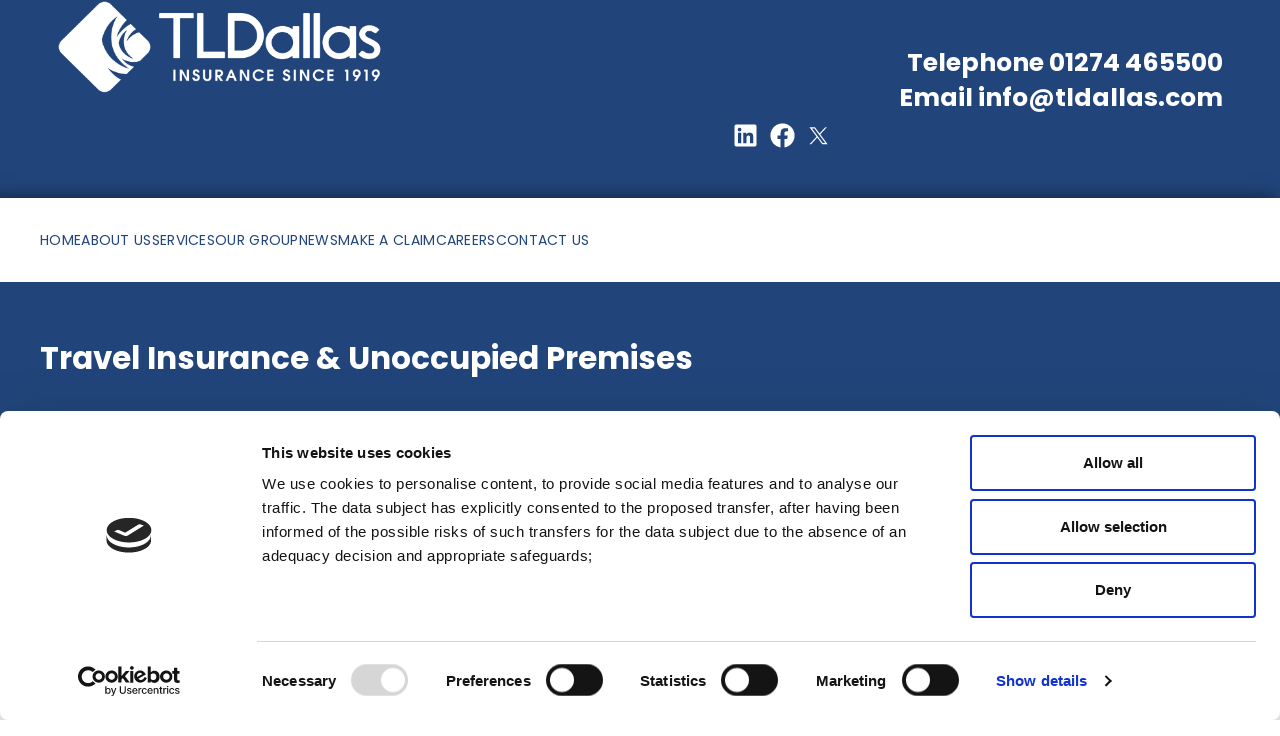

--- FILE ---
content_type: text/html; charset=UTF-8
request_url: https://www.tldallas.com/news/travel-insurance-unoccupied-premises/
body_size: 24117
content:
<!doctype html>
<html dir="ltr" lang="en-GB" prefix="og: https://ogp.me/ns#">
<head>
<meta charset="UTF-8">
<meta name="viewport" content="width=device-width, initial-scale=1">
<link rel="profile" href="https://gmpg.org/xfn/11">
<script type="text/javascript" data-cookieconsent="ignore">
window.dataLayer = window.dataLayer || [];
function gtag() {
dataLayer.push(arguments);
}
gtag("consent", "default", {
ad_personalization: "denied",
ad_storage: "denied",
ad_user_data: "denied",
analytics_storage: "denied",
functionality_storage: "denied",
personalization_storage: "denied",
security_storage: "granted",
wait_for_update: 500,
});
gtag("set", "ads_data_redaction", true);
</script>
<script type="text/javascript"
id="Cookiebot"
src="https://consent.cookiebot.com/uc.js"
data-implementation="wp"
data-cbid="28919a60-09a5-4754-8ace-1b87da1e155d"
data-blockingmode="auto"
></script>
<title>Travel Insurance &amp; Unoccupied Premises - TL Dallas</title>
<style>img:is([sizes="auto" i], [sizes^="auto," i]) { contain-intrinsic-size: 3000px 1500px }</style>
<!-- All in One SEO 4.9.3 - aioseo.com -->
<meta name="description" content="Travel Insurance: Private &amp; Business Whilst it is great news that flights are resuming and we are approaching some sort of return to ‘normal’, the current Government advice remains unchanged, advising against all but essential international travel, other than to a list of specified countries. See official advice for England &amp; Northern Ireland. Advice in" />
<meta name="robots" content="max-image-preview:large" />
<meta name="author" content="TL Dallas News"/>
<link rel="canonical" href="https://www.tldallas.com/news/travel-insurance-unoccupied-premises/" />
<meta name="generator" content="All in One SEO (AIOSEO) 4.9.3" />
<meta property="og:locale" content="en_GB" />
<meta property="og:site_name" content="TL Dallas - Welcome to TL Dallas Group" />
<meta property="og:type" content="article" />
<meta property="og:title" content="Travel Insurance &amp; Unoccupied Premises - TL Dallas" />
<meta property="og:description" content="Travel Insurance: Private &amp; Business Whilst it is great news that flights are resuming and we are approaching some sort of return to ‘normal’, the current Government advice remains unchanged, advising against all but essential international travel, other than to a list of specified countries. See official advice for England &amp; Northern Ireland. Advice in" />
<meta property="og:url" content="https://www.tldallas.com/news/travel-insurance-unoccupied-premises/" />
<meta property="article:published_time" content="2020-07-07T14:58:08+00:00" />
<meta property="article:modified_time" content="2020-07-08T11:44:34+00:00" />
<meta name="twitter:card" content="summary_large_image" />
<meta name="twitter:title" content="Travel Insurance &amp; Unoccupied Premises - TL Dallas" />
<meta name="twitter:description" content="Travel Insurance: Private &amp; Business Whilst it is great news that flights are resuming and we are approaching some sort of return to ‘normal’, the current Government advice remains unchanged, advising against all but essential international travel, other than to a list of specified countries. See official advice for England &amp; Northern Ireland. Advice in" />
<script type="application/ld+json" class="aioseo-schema">
{"@context":"https:\/\/schema.org","@graph":[{"@type":"BlogPosting","@id":"https:\/\/www.tldallas.com\/news\/travel-insurance-unoccupied-premises\/#blogposting","name":"Travel Insurance & Unoccupied Premises - TL Dallas","headline":"Travel Insurance &#038; Unoccupied Premises","author":{"@id":"https:\/\/www.tldallas.com\/author\/tldallasnews\/#author"},"publisher":{"@id":"https:\/\/www.tldallas.com\/#organization"},"datePublished":"2020-07-07T15:58:08+01:00","dateModified":"2020-07-08T12:44:34+01:00","inLanguage":"en-GB","mainEntityOfPage":{"@id":"https:\/\/www.tldallas.com\/news\/travel-insurance-unoccupied-premises\/#webpage"},"isPartOf":{"@id":"https:\/\/www.tldallas.com\/news\/travel-insurance-unoccupied-premises\/#webpage"},"articleSection":"News"},{"@type":"BreadcrumbList","@id":"https:\/\/www.tldallas.com\/news\/travel-insurance-unoccupied-premises\/#breadcrumblist","itemListElement":[{"@type":"ListItem","@id":"https:\/\/www.tldallas.com#listItem","position":1,"name":"Home","item":"https:\/\/www.tldallas.com","nextItem":{"@type":"ListItem","@id":"https:\/\/www.tldallas.com\/category\/news\/#listItem","name":"News"}},{"@type":"ListItem","@id":"https:\/\/www.tldallas.com\/category\/news\/#listItem","position":2,"name":"News","item":"https:\/\/www.tldallas.com\/category\/news\/","nextItem":{"@type":"ListItem","@id":"https:\/\/www.tldallas.com\/news\/travel-insurance-unoccupied-premises\/#listItem","name":"Travel Insurance &#038; Unoccupied Premises"},"previousItem":{"@type":"ListItem","@id":"https:\/\/www.tldallas.com#listItem","name":"Home"}},{"@type":"ListItem","@id":"https:\/\/www.tldallas.com\/news\/travel-insurance-unoccupied-premises\/#listItem","position":3,"name":"Travel Insurance &#038; Unoccupied Premises","previousItem":{"@type":"ListItem","@id":"https:\/\/www.tldallas.com\/category\/news\/#listItem","name":"News"}}]},{"@type":"Organization","@id":"https:\/\/www.tldallas.com\/#organization","name":"TL Dallas Limited","description":"Welcome to TL Dallas Group","url":"https:\/\/www.tldallas.com\/","telephone":"+441274465500"},{"@type":"Person","@id":"https:\/\/www.tldallas.com\/author\/tldallasnews\/#author","url":"https:\/\/www.tldallas.com\/author\/tldallasnews\/","name":"TL Dallas News","image":{"@type":"ImageObject","@id":"https:\/\/www.tldallas.com\/news\/travel-insurance-unoccupied-premises\/#authorImage","url":"https:\/\/secure.gravatar.com\/avatar\/fab677cbb88a1c14aa32d73d188689e99000fa2484a662ff9b6abb6d9c80b4ce?s=96&d=mm&r=g","width":96,"height":96,"caption":"TL Dallas News"}},{"@type":"WebPage","@id":"https:\/\/www.tldallas.com\/news\/travel-insurance-unoccupied-premises\/#webpage","url":"https:\/\/www.tldallas.com\/news\/travel-insurance-unoccupied-premises\/","name":"Travel Insurance & Unoccupied Premises - TL Dallas","description":"Travel Insurance: Private & Business Whilst it is great news that flights are resuming and we are approaching some sort of return to \u2018normal\u2019, the current Government advice remains unchanged, advising against all but essential international travel, other than to a list of specified countries. See official advice for England & Northern Ireland. Advice in","inLanguage":"en-GB","isPartOf":{"@id":"https:\/\/www.tldallas.com\/#website"},"breadcrumb":{"@id":"https:\/\/www.tldallas.com\/news\/travel-insurance-unoccupied-premises\/#breadcrumblist"},"author":{"@id":"https:\/\/www.tldallas.com\/author\/tldallasnews\/#author"},"creator":{"@id":"https:\/\/www.tldallas.com\/author\/tldallasnews\/#author"},"datePublished":"2020-07-07T15:58:08+01:00","dateModified":"2020-07-08T12:44:34+01:00"},{"@type":"WebSite","@id":"https:\/\/www.tldallas.com\/#website","url":"https:\/\/www.tldallas.com\/","name":"TL Dallas","description":"Welcome to TL Dallas Group","inLanguage":"en-GB","publisher":{"@id":"https:\/\/www.tldallas.com\/#organization"}}]}
</script>
<!-- All in One SEO -->
<link rel='dns-prefetch' href='//www.googletagmanager.com' />
<link rel="alternate" type="application/rss+xml" title="TL Dallas &raquo; Feed" href="https://www.tldallas.com/feed/" />
<script>
window._wpemojiSettings = {"baseUrl":"https:\/\/s.w.org\/images\/core\/emoji\/16.0.1\/72x72\/","ext":".png","svgUrl":"https:\/\/s.w.org\/images\/core\/emoji\/16.0.1\/svg\/","svgExt":".svg","source":{"concatemoji":"https:\/\/www.tldallas.com\/wp-includes\/js\/wp-emoji-release.min.js?ver=6.8.3"}};
/*! This file is auto-generated */
!function(s,n){var o,i,e;function c(e){try{var t={supportTests:e,timestamp:(new Date).valueOf()};sessionStorage.setItem(o,JSON.stringify(t))}catch(e){}}function p(e,t,n){e.clearRect(0,0,e.canvas.width,e.canvas.height),e.fillText(t,0,0);var t=new Uint32Array(e.getImageData(0,0,e.canvas.width,e.canvas.height).data),a=(e.clearRect(0,0,e.canvas.width,e.canvas.height),e.fillText(n,0,0),new Uint32Array(e.getImageData(0,0,e.canvas.width,e.canvas.height).data));return t.every(function(e,t){return e===a[t]})}function u(e,t){e.clearRect(0,0,e.canvas.width,e.canvas.height),e.fillText(t,0,0);for(var n=e.getImageData(16,16,1,1),a=0;a<n.data.length;a++)if(0!==n.data[a])return!1;return!0}function f(e,t,n,a){switch(t){case"flag":return n(e,"\ud83c\udff3\ufe0f\u200d\u26a7\ufe0f","\ud83c\udff3\ufe0f\u200b\u26a7\ufe0f")?!1:!n(e,"\ud83c\udde8\ud83c\uddf6","\ud83c\udde8\u200b\ud83c\uddf6")&&!n(e,"\ud83c\udff4\udb40\udc67\udb40\udc62\udb40\udc65\udb40\udc6e\udb40\udc67\udb40\udc7f","\ud83c\udff4\u200b\udb40\udc67\u200b\udb40\udc62\u200b\udb40\udc65\u200b\udb40\udc6e\u200b\udb40\udc67\u200b\udb40\udc7f");case"emoji":return!a(e,"\ud83e\udedf")}return!1}function g(e,t,n,a){var r="undefined"!=typeof WorkerGlobalScope&&self instanceof WorkerGlobalScope?new OffscreenCanvas(300,150):s.createElement("canvas"),o=r.getContext("2d",{willReadFrequently:!0}),i=(o.textBaseline="top",o.font="600 32px Arial",{});return e.forEach(function(e){i[e]=t(o,e,n,a)}),i}function t(e){var t=s.createElement("script");t.src=e,t.defer=!0,s.head.appendChild(t)}"undefined"!=typeof Promise&&(o="wpEmojiSettingsSupports",i=["flag","emoji"],n.supports={everything:!0,everythingExceptFlag:!0},e=new Promise(function(e){s.addEventListener("DOMContentLoaded",e,{once:!0})}),new Promise(function(t){var n=function(){try{var e=JSON.parse(sessionStorage.getItem(o));if("object"==typeof e&&"number"==typeof e.timestamp&&(new Date).valueOf()<e.timestamp+604800&&"object"==typeof e.supportTests)return e.supportTests}catch(e){}return null}();if(!n){if("undefined"!=typeof Worker&&"undefined"!=typeof OffscreenCanvas&&"undefined"!=typeof URL&&URL.createObjectURL&&"undefined"!=typeof Blob)try{var e="postMessage("+g.toString()+"("+[JSON.stringify(i),f.toString(),p.toString(),u.toString()].join(",")+"));",a=new Blob([e],{type:"text/javascript"}),r=new Worker(URL.createObjectURL(a),{name:"wpTestEmojiSupports"});return void(r.onmessage=function(e){c(n=e.data),r.terminate(),t(n)})}catch(e){}c(n=g(i,f,p,u))}t(n)}).then(function(e){for(var t in e)n.supports[t]=e[t],n.supports.everything=n.supports.everything&&n.supports[t],"flag"!==t&&(n.supports.everythingExceptFlag=n.supports.everythingExceptFlag&&n.supports[t]);n.supports.everythingExceptFlag=n.supports.everythingExceptFlag&&!n.supports.flag,n.DOMReady=!1,n.readyCallback=function(){n.DOMReady=!0}}).then(function(){return e}).then(function(){var e;n.supports.everything||(n.readyCallback(),(e=n.source||{}).concatemoji?t(e.concatemoji):e.wpemoji&&e.twemoji&&(t(e.twemoji),t(e.wpemoji)))}))}((window,document),window._wpemojiSettings);
</script>
<style id='wp-emoji-styles-inline-css'>
img.wp-smiley, img.emoji {
display: inline !important;
border: none !important;
box-shadow: none !important;
height: 1em !important;
width: 1em !important;
margin: 0 0.07em !important;
vertical-align: -0.1em !important;
background: none !important;
padding: 0 !important;
}
</style>
<link rel='stylesheet' id='wp-block-library-css' href='//www.tldallas.com/wp-content/cache/wpfc-minified/e62y25l2/fgfks.css' media='all' />
<link rel='stylesheet' id='aioseo/css/src/vue/standalone/blocks/table-of-contents/global.scss-css' href='//www.tldallas.com/wp-content/cache/wpfc-minified/974moi8b/fgfio.css' media='all' />
<style id='global-styles-inline-css'>
:root{--wp--preset--aspect-ratio--square: 1;--wp--preset--aspect-ratio--4-3: 4/3;--wp--preset--aspect-ratio--3-4: 3/4;--wp--preset--aspect-ratio--3-2: 3/2;--wp--preset--aspect-ratio--2-3: 2/3;--wp--preset--aspect-ratio--16-9: 16/9;--wp--preset--aspect-ratio--9-16: 9/16;--wp--preset--color--black: #000000;--wp--preset--color--cyan-bluish-gray: #abb8c3;--wp--preset--color--white: #ffffff;--wp--preset--color--pale-pink: #f78da7;--wp--preset--color--vivid-red: #cf2e2e;--wp--preset--color--luminous-vivid-orange: #ff6900;--wp--preset--color--luminous-vivid-amber: #fcb900;--wp--preset--color--light-green-cyan: #7bdcb5;--wp--preset--color--vivid-green-cyan: #00d084;--wp--preset--color--pale-cyan-blue: #8ed1fc;--wp--preset--color--vivid-cyan-blue: #0693e3;--wp--preset--color--vivid-purple: #9b51e0;--wp--preset--gradient--vivid-cyan-blue-to-vivid-purple: linear-gradient(135deg,rgba(6,147,227,1) 0%,rgb(155,81,224) 100%);--wp--preset--gradient--light-green-cyan-to-vivid-green-cyan: linear-gradient(135deg,rgb(122,220,180) 0%,rgb(0,208,130) 100%);--wp--preset--gradient--luminous-vivid-amber-to-luminous-vivid-orange: linear-gradient(135deg,rgba(252,185,0,1) 0%,rgba(255,105,0,1) 100%);--wp--preset--gradient--luminous-vivid-orange-to-vivid-red: linear-gradient(135deg,rgba(255,105,0,1) 0%,rgb(207,46,46) 100%);--wp--preset--gradient--very-light-gray-to-cyan-bluish-gray: linear-gradient(135deg,rgb(238,238,238) 0%,rgb(169,184,195) 100%);--wp--preset--gradient--cool-to-warm-spectrum: linear-gradient(135deg,rgb(74,234,220) 0%,rgb(151,120,209) 20%,rgb(207,42,186) 40%,rgb(238,44,130) 60%,rgb(251,105,98) 80%,rgb(254,248,76) 100%);--wp--preset--gradient--blush-light-purple: linear-gradient(135deg,rgb(255,206,236) 0%,rgb(152,150,240) 100%);--wp--preset--gradient--blush-bordeaux: linear-gradient(135deg,rgb(254,205,165) 0%,rgb(254,45,45) 50%,rgb(107,0,62) 100%);--wp--preset--gradient--luminous-dusk: linear-gradient(135deg,rgb(255,203,112) 0%,rgb(199,81,192) 50%,rgb(65,88,208) 100%);--wp--preset--gradient--pale-ocean: linear-gradient(135deg,rgb(255,245,203) 0%,rgb(182,227,212) 50%,rgb(51,167,181) 100%);--wp--preset--gradient--electric-grass: linear-gradient(135deg,rgb(202,248,128) 0%,rgb(113,206,126) 100%);--wp--preset--gradient--midnight: linear-gradient(135deg,rgb(2,3,129) 0%,rgb(40,116,252) 100%);--wp--preset--font-size--small: 13px;--wp--preset--font-size--medium: 20px;--wp--preset--font-size--large: 36px;--wp--preset--font-size--x-large: 42px;--wp--preset--spacing--20: 0.44rem;--wp--preset--spacing--30: 0.67rem;--wp--preset--spacing--40: 1rem;--wp--preset--spacing--50: 1.5rem;--wp--preset--spacing--60: 2.25rem;--wp--preset--spacing--70: 3.38rem;--wp--preset--spacing--80: 5.06rem;--wp--preset--shadow--natural: 6px 6px 9px rgba(0, 0, 0, 0.2);--wp--preset--shadow--deep: 12px 12px 50px rgba(0, 0, 0, 0.4);--wp--preset--shadow--sharp: 6px 6px 0px rgba(0, 0, 0, 0.2);--wp--preset--shadow--outlined: 6px 6px 0px -3px rgba(255, 255, 255, 1), 6px 6px rgba(0, 0, 0, 1);--wp--preset--shadow--crisp: 6px 6px 0px rgba(0, 0, 0, 1);}:root { --wp--style--global--content-size: 800px;--wp--style--global--wide-size: 1200px; }:where(body) { margin: 0; }.wp-site-blocks > .alignleft { float: left; margin-right: 2em; }.wp-site-blocks > .alignright { float: right; margin-left: 2em; }.wp-site-blocks > .aligncenter { justify-content: center; margin-left: auto; margin-right: auto; }:where(.wp-site-blocks) > * { margin-block-start: 24px; margin-block-end: 0; }:where(.wp-site-blocks) > :first-child { margin-block-start: 0; }:where(.wp-site-blocks) > :last-child { margin-block-end: 0; }:root { --wp--style--block-gap: 24px; }:root :where(.is-layout-flow) > :first-child{margin-block-start: 0;}:root :where(.is-layout-flow) > :last-child{margin-block-end: 0;}:root :where(.is-layout-flow) > *{margin-block-start: 24px;margin-block-end: 0;}:root :where(.is-layout-constrained) > :first-child{margin-block-start: 0;}:root :where(.is-layout-constrained) > :last-child{margin-block-end: 0;}:root :where(.is-layout-constrained) > *{margin-block-start: 24px;margin-block-end: 0;}:root :where(.is-layout-flex){gap: 24px;}:root :where(.is-layout-grid){gap: 24px;}.is-layout-flow > .alignleft{float: left;margin-inline-start: 0;margin-inline-end: 2em;}.is-layout-flow > .alignright{float: right;margin-inline-start: 2em;margin-inline-end: 0;}.is-layout-flow > .aligncenter{margin-left: auto !important;margin-right: auto !important;}.is-layout-constrained > .alignleft{float: left;margin-inline-start: 0;margin-inline-end: 2em;}.is-layout-constrained > .alignright{float: right;margin-inline-start: 2em;margin-inline-end: 0;}.is-layout-constrained > .aligncenter{margin-left: auto !important;margin-right: auto !important;}.is-layout-constrained > :where(:not(.alignleft):not(.alignright):not(.alignfull)){max-width: var(--wp--style--global--content-size);margin-left: auto !important;margin-right: auto !important;}.is-layout-constrained > .alignwide{max-width: var(--wp--style--global--wide-size);}body .is-layout-flex{display: flex;}.is-layout-flex{flex-wrap: wrap;align-items: center;}.is-layout-flex > :is(*, div){margin: 0;}body .is-layout-grid{display: grid;}.is-layout-grid > :is(*, div){margin: 0;}body{padding-top: 0px;padding-right: 0px;padding-bottom: 0px;padding-left: 0px;}a:where(:not(.wp-element-button)){text-decoration: underline;}:root :where(.wp-element-button, .wp-block-button__link){background-color: #32373c;border-width: 0;color: #fff;font-family: inherit;font-size: inherit;line-height: inherit;padding: calc(0.667em + 2px) calc(1.333em + 2px);text-decoration: none;}.has-black-color{color: var(--wp--preset--color--black) !important;}.has-cyan-bluish-gray-color{color: var(--wp--preset--color--cyan-bluish-gray) !important;}.has-white-color{color: var(--wp--preset--color--white) !important;}.has-pale-pink-color{color: var(--wp--preset--color--pale-pink) !important;}.has-vivid-red-color{color: var(--wp--preset--color--vivid-red) !important;}.has-luminous-vivid-orange-color{color: var(--wp--preset--color--luminous-vivid-orange) !important;}.has-luminous-vivid-amber-color{color: var(--wp--preset--color--luminous-vivid-amber) !important;}.has-light-green-cyan-color{color: var(--wp--preset--color--light-green-cyan) !important;}.has-vivid-green-cyan-color{color: var(--wp--preset--color--vivid-green-cyan) !important;}.has-pale-cyan-blue-color{color: var(--wp--preset--color--pale-cyan-blue) !important;}.has-vivid-cyan-blue-color{color: var(--wp--preset--color--vivid-cyan-blue) !important;}.has-vivid-purple-color{color: var(--wp--preset--color--vivid-purple) !important;}.has-black-background-color{background-color: var(--wp--preset--color--black) !important;}.has-cyan-bluish-gray-background-color{background-color: var(--wp--preset--color--cyan-bluish-gray) !important;}.has-white-background-color{background-color: var(--wp--preset--color--white) !important;}.has-pale-pink-background-color{background-color: var(--wp--preset--color--pale-pink) !important;}.has-vivid-red-background-color{background-color: var(--wp--preset--color--vivid-red) !important;}.has-luminous-vivid-orange-background-color{background-color: var(--wp--preset--color--luminous-vivid-orange) !important;}.has-luminous-vivid-amber-background-color{background-color: var(--wp--preset--color--luminous-vivid-amber) !important;}.has-light-green-cyan-background-color{background-color: var(--wp--preset--color--light-green-cyan) !important;}.has-vivid-green-cyan-background-color{background-color: var(--wp--preset--color--vivid-green-cyan) !important;}.has-pale-cyan-blue-background-color{background-color: var(--wp--preset--color--pale-cyan-blue) !important;}.has-vivid-cyan-blue-background-color{background-color: var(--wp--preset--color--vivid-cyan-blue) !important;}.has-vivid-purple-background-color{background-color: var(--wp--preset--color--vivid-purple) !important;}.has-black-border-color{border-color: var(--wp--preset--color--black) !important;}.has-cyan-bluish-gray-border-color{border-color: var(--wp--preset--color--cyan-bluish-gray) !important;}.has-white-border-color{border-color: var(--wp--preset--color--white) !important;}.has-pale-pink-border-color{border-color: var(--wp--preset--color--pale-pink) !important;}.has-vivid-red-border-color{border-color: var(--wp--preset--color--vivid-red) !important;}.has-luminous-vivid-orange-border-color{border-color: var(--wp--preset--color--luminous-vivid-orange) !important;}.has-luminous-vivid-amber-border-color{border-color: var(--wp--preset--color--luminous-vivid-amber) !important;}.has-light-green-cyan-border-color{border-color: var(--wp--preset--color--light-green-cyan) !important;}.has-vivid-green-cyan-border-color{border-color: var(--wp--preset--color--vivid-green-cyan) !important;}.has-pale-cyan-blue-border-color{border-color: var(--wp--preset--color--pale-cyan-blue) !important;}.has-vivid-cyan-blue-border-color{border-color: var(--wp--preset--color--vivid-cyan-blue) !important;}.has-vivid-purple-border-color{border-color: var(--wp--preset--color--vivid-purple) !important;}.has-vivid-cyan-blue-to-vivid-purple-gradient-background{background: var(--wp--preset--gradient--vivid-cyan-blue-to-vivid-purple) !important;}.has-light-green-cyan-to-vivid-green-cyan-gradient-background{background: var(--wp--preset--gradient--light-green-cyan-to-vivid-green-cyan) !important;}.has-luminous-vivid-amber-to-luminous-vivid-orange-gradient-background{background: var(--wp--preset--gradient--luminous-vivid-amber-to-luminous-vivid-orange) !important;}.has-luminous-vivid-orange-to-vivid-red-gradient-background{background: var(--wp--preset--gradient--luminous-vivid-orange-to-vivid-red) !important;}.has-very-light-gray-to-cyan-bluish-gray-gradient-background{background: var(--wp--preset--gradient--very-light-gray-to-cyan-bluish-gray) !important;}.has-cool-to-warm-spectrum-gradient-background{background: var(--wp--preset--gradient--cool-to-warm-spectrum) !important;}.has-blush-light-purple-gradient-background{background: var(--wp--preset--gradient--blush-light-purple) !important;}.has-blush-bordeaux-gradient-background{background: var(--wp--preset--gradient--blush-bordeaux) !important;}.has-luminous-dusk-gradient-background{background: var(--wp--preset--gradient--luminous-dusk) !important;}.has-pale-ocean-gradient-background{background: var(--wp--preset--gradient--pale-ocean) !important;}.has-electric-grass-gradient-background{background: var(--wp--preset--gradient--electric-grass) !important;}.has-midnight-gradient-background{background: var(--wp--preset--gradient--midnight) !important;}.has-small-font-size{font-size: var(--wp--preset--font-size--small) !important;}.has-medium-font-size{font-size: var(--wp--preset--font-size--medium) !important;}.has-large-font-size{font-size: var(--wp--preset--font-size--large) !important;}.has-x-large-font-size{font-size: var(--wp--preset--font-size--x-large) !important;}
:root :where(.wp-block-pullquote){font-size: 1.5em;line-height: 1.6;}
</style>
<link rel='stylesheet' id='hello-elementor-css' href='//www.tldallas.com/wp-content/cache/wpfc-minified/8vj9pu5b/fgfio.css' media='all' />
<link rel='stylesheet' id='hello-elementor-theme-style-css' href='//www.tldallas.com/wp-content/cache/wpfc-minified/327jcd2f/fgfio.css' media='all' />
<link rel='stylesheet' id='hello-elementor-header-footer-css' href='//www.tldallas.com/wp-content/cache/wpfc-minified/kc6stk3c/fgfio.css' media='all' />
<link rel='stylesheet' id='elementor-frontend-css' href='//www.tldallas.com/wp-content/cache/wpfc-minified/7ubg86py/fgfio.css' media='all' />
<link rel='stylesheet' id='widget-image-css' href='//www.tldallas.com/wp-content/cache/wpfc-minified/mn6low0c/fgfio.css' media='all' />
<link rel='stylesheet' id='widget-heading-css' href='//www.tldallas.com/wp-content/cache/wpfc-minified/e4jcic1/fgfio.css' media='all' />
<link rel='stylesheet' id='widget-icon-list-css' href='//www.tldallas.com/wp-content/cache/wpfc-minified/drkz8pl/fgfio.css' media='all' />
<link rel='stylesheet' id='e-sticky-css' href='//www.tldallas.com/wp-content/cache/wpfc-minified/kp9p3els/fgfio.css' media='all' />
<link rel='stylesheet' id='swiper-css' href='//www.tldallas.com/wp-content/cache/wpfc-minified/jxkosgqr/fgfio.css' media='all' />
<link rel='stylesheet' id='e-swiper-css' href='//www.tldallas.com/wp-content/cache/wpfc-minified/87t5ud3r/fgfio.css' media='all' />
<link rel='stylesheet' id='widget-testimonial-carousel-css' href='//www.tldallas.com/wp-content/cache/wpfc-minified/qxrud0b7/fgfio.css' media='all' />
<link rel='stylesheet' id='widget-carousel-module-base-css' href='//www.tldallas.com/wp-content/cache/wpfc-minified/g1fvh8xx/fgfio.css' media='all' />
<link rel='stylesheet' id='widget-post-navigation-css' href='//www.tldallas.com/wp-content/cache/wpfc-minified/7ngzgg5h/fgmxt.css' media='all' />
<link rel='stylesheet' id='elementor-post-5701-css' href='https://www.tldallas.com/wp-content/uploads/elementor/css/post-5701.css?ver=1769486592' media='all' />
<link rel='stylesheet' id='font-awesome-5-all-css' href='//www.tldallas.com/wp-content/cache/wpfc-minified/eswpiljs/fgfio.css' media='all' />
<link rel='stylesheet' id='font-awesome-4-shim-css' href='//www.tldallas.com/wp-content/cache/wpfc-minified/l1mejm74/fgfio.css' media='all' />
<link rel='stylesheet' id='elementor-post-5787-css' href='https://www.tldallas.com/wp-content/uploads/elementor/css/post-5787.css?ver=1769486592' media='all' />
<link rel='stylesheet' id='elementor-post-5783-css' href='https://www.tldallas.com/wp-content/uploads/elementor/css/post-5783.css?ver=1769486592' media='all' />
<link rel='stylesheet' id='elementor-post-5774-css' href='https://www.tldallas.com/wp-content/uploads/elementor/css/post-5774.css?ver=1769487766' media='all' />
<link rel='stylesheet' id='elementor-gf-local-poppins-css' href='//www.tldallas.com/wp-content/cache/wpfc-minified/7wn495dj/fgfio.css' media='all' />
<script src='//www.tldallas.com/wp-content/cache/wpfc-minified/l91106ae/fgfio.js' type="text/javascript"></script>
<!-- <script src="https://www.tldallas.com/wp-includes/js/jquery/jquery.min.js?ver=3.7.1" id="jquery-core-js"></script> -->
<!-- <script src="https://www.tldallas.com/wp-includes/js/jquery/jquery-migrate.min.js?ver=3.4.1" id="jquery-migrate-js"></script> -->
<!-- <script src="https://www.tldallas.com/wp-content/plugins/elementor/assets/lib/font-awesome/js/v4-shims.min.js?ver=3.34.1" id="font-awesome-4-shim-js"></script> -->
<!-- Google tag (gtag.js) snippet added by Site Kit -->
<!-- Google Analytics snippet added by Site Kit -->
<script src="https://www.googletagmanager.com/gtag/js?id=GT-NNVD8SW" id="google_gtagjs-js" async></script>
<script id="google_gtagjs-js-after">
window.dataLayer = window.dataLayer || [];function gtag(){dataLayer.push(arguments);}
gtag("set","linker",{"domains":["www.tldallas.com"]});
gtag("js", new Date());
gtag("set", "developer_id.dZTNiMT", true);
gtag("config", "GT-NNVD8SW");
</script>
<link rel="https://api.w.org/" href="https://www.tldallas.com/wp-json/" /><link rel="alternate" title="JSON" type="application/json" href="https://www.tldallas.com/wp-json/wp/v2/posts/4901" /><link rel="EditURI" type="application/rsd+xml" title="RSD" href="https://www.tldallas.com/xmlrpc.php?rsd" />
<meta name="generator" content="WordPress 6.8.3" />
<link rel='shortlink' href='https://www.tldallas.com/?p=4901' />
<link rel="alternate" title="oEmbed (JSON)" type="application/json+oembed" href="https://www.tldallas.com/wp-json/oembed/1.0/embed?url=https%3A%2F%2Fwww.tldallas.com%2Fnews%2Ftravel-insurance-unoccupied-premises%2F" />
<link rel="alternate" title="oEmbed (XML)" type="text/xml+oembed" href="https://www.tldallas.com/wp-json/oembed/1.0/embed?url=https%3A%2F%2Fwww.tldallas.com%2Fnews%2Ftravel-insurance-unoccupied-premises%2F&#038;format=xml" />
<meta name="generator" content="Site Kit by Google 1.171.0" /><meta name="generator" content="Elementor 3.34.1; features: e_font_icon_svg, additional_custom_breakpoints; settings: css_print_method-external, google_font-enabled, font_display-auto">
<!-- SEO meta tags powered by SmartCrawl https://wpmudev.com/project/smartcrawl-wordpress-seo/ -->
<script type="application/ld+json">{"@context":"https:\/\/schema.org","@graph":[{"@type":"WPHeader","url":"https:\/\/www.tldallas.com\/news\/travel-insurance-unoccupied-premises\/","headline":"Travel Insurance & Unoccupied Premises | TL Dallas","description":"Travel Insurance: Private &amp; Business Whilst it is great news that flights are resuming and we are approaching some sort of return to \u2018normal\u2019, the curre ..."},{"@type":"WPFooter","url":"https:\/\/www.tldallas.com\/news\/travel-insurance-unoccupied-premises\/","headline":"Travel Insurance & Unoccupied Premises | TL Dallas","description":"Travel Insurance: Private &amp; Business Whilst it is great news that flights are resuming and we are approaching some sort of return to \u2018normal\u2019, the curre ...","copyrightYear":"2026"},{"@type":"Organization","@id":"https:\/\/www.tldallas.com\/#schema-publishing-organization","url":"https:\/\/www.tldallas.com","name":"TL Dallas","logo":{"@type":"ImageObject","@id":"https:\/\/www.tldallas.com\/#schema-organization-logo","url":"https:\/\/www.tldallas.com\/wp-content\/uploads\/2022\/10\/tldallas-favicon.png","height":60,"width":60}},{"@type":"WebSite","@id":"https:\/\/www.tldallas.com\/#schema-website","url":"https:\/\/www.tldallas.com","name":"TL Dallas","encoding":"UTF-8","potentialAction":{"@type":"SearchAction","target":"https:\/\/www.tldallas.com\/search\/{search_term_string}\/","query-input":"required name=search_term_string"},"image":{"@type":"ImageObject","@id":"https:\/\/www.tldallas.com\/#schema-site-logo","url":"https:\/\/www.tldallas.com\/wp-content\/uploads\/2019\/05\/TLDallas-Favicon.png","height":650,"width":650}},{"@type":"BreadcrumbList","@id":"https:\/\/www.tldallas.com\/news\/travel-insurance-unoccupied-premises?page&name=travel-insurance-unoccupied-premises&category_name=news\/#breadcrumb","itemListElement":[{"@type":"ListItem","position":1,"name":"Home","item":"https:\/\/www.tldallas.com"},{"@type":"ListItem","position":2,"name":"News","item":"https:\/\/www.tldallas.com\/category\/news\/"},{"@type":"ListItem","position":3,"name":"Travel Insurance &#038; Unoccupied Premises"}]},{"@type":"Person","@id":"https:\/\/www.tldallas.com\/author\/tldallasnews\/#schema-author","name":"TL Dallas News","url":"https:\/\/www.tldallas.com\/author\/tldallasnews\/"},{"@type":"WebPage","@id":"https:\/\/www.tldallas.com\/news\/travel-insurance-unoccupied-premises\/#schema-webpage","isPartOf":{"@id":"https:\/\/www.tldallas.com\/#schema-website"},"publisher":{"@id":"https:\/\/www.tldallas.com\/#schema-publishing-organization"},"url":"https:\/\/www.tldallas.com\/news\/travel-insurance-unoccupied-premises\/","hasPart":[{"@type":"SiteNavigationElement","@id":"https:\/\/www.tldallas.com\/news\/travel-insurance-unoccupied-premises\/#schema-nav-element-5930","name":"","url":"https:\/\/www.tldallas.com\/"},{"@type":"SiteNavigationElement","@id":"https:\/\/www.tldallas.com\/news\/travel-insurance-unoccupied-premises\/#schema-nav-element-5931","name":"","url":"https:\/\/www.tldallas.com\/demolition-contractor-insurance\/"},{"@type":"SiteNavigationElement","@id":"https:\/\/www.tldallas.com\/news\/travel-insurance-unoccupied-premises\/#schema-nav-element-5934","name":"","url":"https:\/\/www.tldallas.com\/legal-regulatory\/"},{"@type":"SiteNavigationElement","@id":"https:\/\/www.tldallas.com\/news\/travel-insurance-unoccupied-premises\/#schema-nav-element-5936","name":"","url":"https:\/\/www.tldallas.com\/forms\/"},{"@type":"SiteNavigationElement","@id":"https:\/\/www.tldallas.com\/news\/travel-insurance-unoccupied-premises\/#schema-nav-element-5937","name":"","url":"https:\/\/www.tldallas.com\/news\/"},{"@type":"SiteNavigationElement","@id":"https:\/\/www.tldallas.com\/news\/travel-insurance-unoccupied-premises\/#schema-nav-element-5938","name":"","url":"https:\/\/www.tldallas.com\/personal-insurance\/"},{"@type":"SiteNavigationElement","@id":"https:\/\/www.tldallas.com\/news\/travel-insurance-unoccupied-premises\/#schema-nav-element-5939","name":"","url":"https:\/\/www.tldallas.com\/trade-credit-insurance\/"},{"@type":"SiteNavigationElement","@id":"https:\/\/www.tldallas.com\/news\/travel-insurance-unoccupied-premises\/#schema-nav-element-5940","name":"","url":"https:\/\/www.tldallas.com\/books-and-collectables-insurance\/"},{"@type":"SiteNavigationElement","@id":"https:\/\/www.tldallas.com\/news\/travel-insurance-unoccupied-premises\/#schema-nav-element-5941","name":"","url":"https:\/\/www.tldallas.com\/farming-and-agriculture-insurance\/"},{"@type":"SiteNavigationElement","@id":"https:\/\/www.tldallas.com\/news\/travel-insurance-unoccupied-premises\/#schema-nav-element-5942","name":"","url":"https:\/\/www.tldallas.com\/?page_id=5857"},{"@type":"SiteNavigationElement","@id":"https:\/\/www.tldallas.com\/news\/travel-insurance-unoccupied-premises\/#schema-nav-element-5943","name":"","url":"https:\/\/www.tldallas.com\/due-diligence\/"},{"@type":"SiteNavigationElement","@id":"https:\/\/www.tldallas.com\/news\/travel-insurance-unoccupied-premises\/#schema-nav-element-5944","name":"","url":"https:\/\/www.tldallas.com\/commercial-insurance\/"},{"@type":"SiteNavigationElement","@id":"https:\/\/www.tldallas.com\/news\/travel-insurance-unoccupied-premises\/#schema-nav-element-5945","name":"","url":"https:\/\/www.tldallas.com\/claim-consultancy\/"},{"@type":"SiteNavigationElement","@id":"https:\/\/www.tldallas.com\/news\/travel-insurance-unoccupied-premises\/#schema-nav-element-5946","name":"","url":"https:\/\/www.tldallas.com\/independent-financial-services\/"},{"@type":"SiteNavigationElement","@id":"https:\/\/www.tldallas.com\/news\/travel-insurance-unoccupied-premises\/#schema-nav-element-5947","name":"","url":"https:\/\/www.tldallas.com\/dallas-wilding-drew\/"},{"@type":"SiteNavigationElement","@id":"https:\/\/www.tldallas.com\/news\/travel-insurance-unoccupied-premises\/#schema-nav-element-5948","name":"","url":"https:\/\/www.tldallas.com\/dallas-scott-davey\/"},{"@type":"SiteNavigationElement","@id":"https:\/\/www.tldallas.com\/news\/travel-insurance-unoccupied-premises\/#schema-nav-element-5949","name":"","url":"https:\/\/www.tldallas.com\/risk-management\/"}]},{"@type":"Article","mainEntityOfPage":{"@id":"https:\/\/www.tldallas.com\/news\/travel-insurance-unoccupied-premises\/#schema-webpage"},"author":{"@id":"https:\/\/www.tldallas.com\/author\/tldallasnews\/#schema-author"},"publisher":{"@id":"https:\/\/www.tldallas.com\/#schema-publishing-organization"},"dateModified":"2020-07-08T12:44:34","datePublished":"2020-07-07T15:58:08","headline":"Travel Insurance & Unoccupied Premises | TL Dallas","description":"Travel Insurance: Private &amp; Business Whilst it is great news that flights are resuming and we are approaching some sort of return to \u2018normal\u2019, the curre ...","name":"Travel Insurance &#038; Unoccupied Premises"}]}</script>
<!-- /SEO -->
<style>
.e-con.e-parent:nth-of-type(n+4):not(.e-lazyloaded):not(.e-no-lazyload),
.e-con.e-parent:nth-of-type(n+4):not(.e-lazyloaded):not(.e-no-lazyload) * {
background-image: none !important;
}
@media screen and (max-height: 1024px) {
.e-con.e-parent:nth-of-type(n+3):not(.e-lazyloaded):not(.e-no-lazyload),
.e-con.e-parent:nth-of-type(n+3):not(.e-lazyloaded):not(.e-no-lazyload) * {
background-image: none !important;
}
}
@media screen and (max-height: 640px) {
.e-con.e-parent:nth-of-type(n+2):not(.e-lazyloaded):not(.e-no-lazyload),
.e-con.e-parent:nth-of-type(n+2):not(.e-lazyloaded):not(.e-no-lazyload) * {
background-image: none !important;
}
}
</style>
<link rel="icon" href="https://www.tldallas.com/wp-content/uploads/2022/10/tldallas-favicon-150x150.png" sizes="32x32" />
<link rel="icon" href="https://www.tldallas.com/wp-content/uploads/2022/10/tldallas-favicon-300x300.png" sizes="192x192" />
<link rel="apple-touch-icon" href="https://www.tldallas.com/wp-content/uploads/2022/10/tldallas-favicon-300x300.png" />
<meta name="msapplication-TileImage" content="https://www.tldallas.com/wp-content/uploads/2022/10/tldallas-favicon-300x300.png" />
</head>
<body class="wp-singular post-template-default single single-post postid-4901 single-format-standard wp-embed-responsive wp-theme-hello-elementor hello-elementor-default elementor-default elementor-template-full-width elementor-kit-5701 elementor-page-5774">
<a class="skip-link screen-reader-text" href="#content">Skip to content</a>
<header data-elementor-type="header" data-elementor-id="5787" class="elementor elementor-5787 elementor-location-header" data-elementor-post-type="elementor_library">
<div class="elementor-element elementor-element-d86adc9 e-flex e-con-boxed e-con e-parent" data-id="d86adc9" data-element_type="container" data-settings="{&quot;background_background&quot;:&quot;classic&quot;}">
<div class="e-con-inner">
<div class="elementor-element elementor-element-d77ac95 e-con-full e-flex e-con e-child" data-id="d77ac95" data-element_type="container" data-settings="{&quot;background_background&quot;:&quot;classic&quot;}">
<div class="elementor-element elementor-element-a349713 elementor-widget elementor-widget-image" data-id="a349713" data-element_type="widget" data-widget_type="image.default">
<div class="elementor-widget-container">
<a href="https://www.tldallas.com">
<img fetchpriority="high" width="800" height="228" src="https://www.tldallas.com/wp-content/uploads/2022/10/t_l_dallas_logo_wo_head.png" class="attachment-large size-large wp-image-5784" alt="" srcset="https://www.tldallas.com/wp-content/uploads/2022/10/t_l_dallas_logo_wo_head.png 1000w, https://www.tldallas.com/wp-content/uploads/2022/10/t_l_dallas_logo_wo_head-300x86.png 300w, https://www.tldallas.com/wp-content/uploads/2022/10/t_l_dallas_logo_wo_head-768x219.png 768w" sizes="(max-width: 800px) 100vw, 800px" />								</a>
</div>
</div>
</div>
<div class="elementor-element elementor-element-3815c65 e-con-full e-flex e-con e-child" data-id="3815c65" data-element_type="container" data-settings="{&quot;background_background&quot;:&quot;classic&quot;}">
<div class="elementor-element elementor-element-eca44ac elementor-widget elementor-widget-heading" data-id="eca44ac" data-element_type="widget" data-widget_type="heading.default">
<div class="elementor-widget-container">
<div class="elementor-heading-title elementor-size-default"><a href="tel:01274465500">Telephone 01274 465500</a></div>				</div>
</div>
<div class="elementor-element elementor-element-603a2c5 elementor-widget elementor-widget-heading" data-id="603a2c5" data-element_type="widget" data-widget_type="heading.default">
<div class="elementor-widget-container">
<div class="elementor-heading-title elementor-size-default"><a href="mailto:info@tldallas.com">Email info@tldallas.com</a></div>				</div>
</div>
<div class="elementor-element elementor-element-cfbbf25 elementor-align-end elementor-icon-list--layout-inline elementor-hidden-mobile elementor-list-item-link-full_width elementor-widget elementor-widget-icon-list" data-id="cfbbf25" data-element_type="widget" data-widget_type="icon-list.default">
<div class="elementor-widget-container">
<ul class="elementor-icon-list-items elementor-inline-items">
<li class="elementor-icon-list-item elementor-inline-item">
<a href="https://www.linkedin.com/company/t-l-dallas-&#038;-co-ltd" target="_blank">
<span class="elementor-icon-list-icon">
<svg aria-hidden="true" class="e-font-icon-svg e-fab-linkedin" viewBox="0 0 448 512" xmlns="http://www.w3.org/2000/svg"><path d="M416 32H31.9C14.3 32 0 46.5 0 64.3v383.4C0 465.5 14.3 480 31.9 480H416c17.6 0 32-14.5 32-32.3V64.3c0-17.8-14.4-32.3-32-32.3zM135.4 416H69V202.2h66.5V416zm-33.2-243c-21.3 0-38.5-17.3-38.5-38.5S80.9 96 102.2 96c21.2 0 38.5 17.3 38.5 38.5 0 21.3-17.2 38.5-38.5 38.5zm282.1 243h-66.4V312c0-24.8-.5-56.7-34.5-56.7-34.6 0-39.9 27-39.9 54.9V416h-66.4V202.2h63.7v29.2h.9c8.9-16.8 30.6-34.5 62.9-34.5 67.2 0 79.7 44.3 79.7 101.9V416z"></path></svg>						</span>
<span class="elementor-icon-list-text"></span>
</a>
</li>
<li class="elementor-icon-list-item elementor-inline-item">
<a href="https://www.facebook.com/TLDCo2016/" target="_blank">
<span class="elementor-icon-list-icon">
<svg aria-hidden="true" class="e-font-icon-svg e-fab-facebook" viewBox="0 0 512 512" xmlns="http://www.w3.org/2000/svg"><path d="M504 256C504 119 393 8 256 8S8 119 8 256c0 123.78 90.69 226.38 209.25 245V327.69h-63V256h63v-54.64c0-62.15 37-96.48 93.67-96.48 27.14 0 55.52 4.84 55.52 4.84v61h-31.28c-30.8 0-40.41 19.12-40.41 38.73V256h68.78l-11 71.69h-57.78V501C413.31 482.38 504 379.78 504 256z"></path></svg>						</span>
<span class="elementor-icon-list-text"></span>
</a>
</li>
<li class="elementor-icon-list-item elementor-inline-item">
<a href="https://twitter.com/TLDallasGroup" target="_blank">
<span class="elementor-icon-list-icon">
<svg xmlns:svg="http://www.w3.org/2000/svg" xmlns="http://www.w3.org/2000/svg" xmlns:xlink="http://www.w3.org/1999/xlink" id="svg5" x="0px" y="0px" viewBox="0 0 1668.6 1221.2" style="enable-background:new 0 0 1668.6 1221.2;" xml:space="preserve"><style type="text/css">	.st0{fill:#FFFFFF;}</style><g id="layer1" transform="translate(52.390088,-25.058597)">	<path id="path1009" class="st0" d="M184.3,86.4l468,625.7l-470.9,508.7h106l412.3-445.5l333.2,445.5h360.6L899.3,560l438.3-473.5  h-106L851.9,496.5L545,86.4H184.3z M340.4,164.3h165.8l731.7,978.4H1072L340.4,164.3z"></path></g></svg>						</span>
<span class="elementor-icon-list-text"></span>
</a>
</li>
</ul>
</div>
</div>
</div>
</div>
</div>
<div class="elementor-element elementor-element-f17a6f8 e-flex e-con-boxed e-con e-parent" data-id="f17a6f8" data-element_type="container" data-settings="{&quot;background_background&quot;:&quot;classic&quot;,&quot;sticky&quot;:&quot;top&quot;,&quot;sticky_on&quot;:[&quot;desktop&quot;,&quot;tablet&quot;,&quot;mobile&quot;],&quot;sticky_offset&quot;:0,&quot;sticky_effects_offset&quot;:0,&quot;sticky_anchor_link_offset&quot;:0}">
<div class="e-con-inner">
<div class="elementor-element elementor-element-872f9a9 e-con-full e-flex e-con e-child" data-id="872f9a9" data-element_type="container" data-settings="{&quot;background_background&quot;:&quot;classic&quot;}">
<div class="elementor-element elementor-element-d34d74c elementor-widget__width-inherit elementor-widget elementor-widget-ucaddon_mega_menu" data-id="d34d74c" data-element_type="widget" data-widget_type="ucaddon_mega_menu.default">
<div class="elementor-widget-container">
<!-- start Mega Menu -->
<style>/* widget: Mega Menu */
#uc_mega_menu_elementor_d34d74c{
position: relative;
}
#uc_mega_menu_elementor_d34d74c *
{
box-sizing:border-box;
}
#uc_mega_menu_elementor_d34d74c .uc-mega_menu_list{
display: flex;
list-style: none;
padding:0px;
}
#uc_mega_menu_elementor_d34d74c .uc-mega_menu_section
{
position: absolute;
z-index: 99997;
top: 100%;
left: 50%;
transform: translate(-50%, 0);
padding-top: 0px;
pointer-events: none;
overflow: hidden;
}
#uc_mega_menu_elementor_d34d74c .uc-mega_menu_section-cover{
position: absolute;
z-index: 99996;
pointer-events: none;
top: calc(100% + 0px);
opacity: 0;
pointer-events: none;
transition: opacity 250ms;
}
#uc_mega_menu_elementor_d34d74c .uc-mega_menu-wrapper
{
left: 0;
top: 0;
height: 100%;
position: relative;
overflow-y: visible;
}
#uc_mega_menu_elementor_d34d74c .uc-mega_menu_section{
left: 0;
transform: translate(0px, 0);
padding-top: 0px;
}
#uc_mega_menu_elementor_d34d74c .uc-mega_menu_list_item{
position: relative;
}
#uc_mega_menu_elementor_d34d74c .uc-mega_menu_section.section-error .uc-section-error{
text-align: center;
min-height: 400px;
padding: 15px;
display: flex;
justify-content: center;
align-items: center;
background-color: #cccccc;
position: relative;
z-index: 99997;
}
#uc_mega_menu_elementor_d34d74c .uc-mega_menu_title{
display: flex;
gap: 5px;
align-items: center;
cursor: pointer;
position:relative;
}	
#uc_mega_menu_elementor_d34d74c .uc-mega_menu_list_item,
#uc_mega_menu_elementor_d34d74c .uc-active_item .uc-mega_menu_title
{
transition: all 0.3s;
text-align: center;
}
#uc_mega_menu_elementor_d34d74c .uc-mega_menu_list{
width: 100%;
}
#uc_mega_menu_elementor_d34d74c .uc-mega_menu_section.uc-active_item
{
pointer-events: all;
z-index: 99998;
}
#uc_mega_menu_elementor_d34d74c .uc-mega_menu_section.uc-active_item + .uc-mega_menu_section-cover{
opacity: 1;
pointer-events: all;
}
#uc_mega_menu_elementor_d34d74c .uc-error{
color: red;
font-weight: 700;
}
#uc_mega_menu_elementor_d34d74c .uc-message{
text-align: center;
}
#uc_mega_menu_elementor_d34d74c .uc-mega_menu-wrapper.uc-menu-open
{
transform: translate(0, 0);
}
body.uc-menu-open
{
overflow: hidden;
}
#uc_mega_menu_elementor_d34d74c .uc_mega_menu_overlay
{
cursor: default;
display: none;
position: absolute;
top: calc(100% + 0px);
left: 0;
transition: opacity 0.3s;
z-index: 99995;
opacity: 0;
}
#uc_mega_menu_elementor_d34d74c .uc_mega_menu_overlay-inner{
height: 100%;
}
#uc_mega_menu_elementor_d34d74c.uc-menu-open .uc_mega_menu_overlay{
opacity: 1;
}
#uc_mega_menu_elementor_d34d74c .uc-mega_menu_list_item.section-error .uc-mega_menu_title{
border: 2px solid red;
position: relative;
}
#uc_mega_menu_elementor_d34d74c .uc-mega_menu_list_item.section-error .uc-mega_menu_title::before{
content: "";
position: absolute;
width: 4px;
height: 4px;
border-radius: 50%;
background-color: red;
top: 8px;
right: 8px;
z-index: 2;
}
#uc_mega_menu_elementor_d34d74c .uc-mega_menu_list_item.section-error .item-error{
position: absolute;
left: 50%;
top: 0;
transform: translate(-50%, -100%);
z-index: 2;
width: max-content;
color: red;
opacity: 0;
transition: all .3s;
}
#uc_mega_menu_elementor_d34d74c .uc-mega_menu_list_item.section-error .uc-mega_menu_title:hover .item-error{
opacity: 1;
}
#uc_mega_menu_elementor_d34d74c .available_id_s{
padding: 15px;
background-color: #ffffff;
color: #000000;
}
#uc_mega_menu_elementor_d34d74c .uc_expand_indicator::before{
font-family: "Font Awesome 5 Free";
content: "\f107";
font-weight: 900;
line-height:1em;
display: inline-flex;
}
#uc_mega_menu_elementor_d34d74c .uc_collapse_indicator::before{
font-family: "Font Awesome 5 Free";
content: "\f106";
font-weight: 900;
line-height:1em;
display: inline-flex;
}
#uc_mega_menu_elementor_d34d74c .uc-mega_menu-close-btn{
}
#uc_mega_menu_elementor_d34d74c .uc-mega_menu-burger, #uc_mega_menu_elementor_d34d74c .uc-mega_menu-close-btn
{
display: none;
}
#uc_mega_menu_elementor_d34d74c .uc-mega_menu-burger-icon, #uc_mega_menu_elementor_d34d74c .uc-mega_menu-close-btn-icon
{
cursor: pointer;
display: inline-flex;
align-items: center;
justify-content: center;
}
#uc_mega_menu_elementor_d34d74c .uc-mega_menu_section > *{
position: relative;
z-index: 999997;
}
#uc_mega_menu_elementor_d34d74c .ue-tip{
position: absolute;
width: 0;
height: 0;
border: 10px solid;
border-right-color: transparent;
border-bottom-color: transparent;
top: 0;
left: 50%;
transform: translate(-50%, -50%) rotate(45deg);
border-top-left-radius: 4px;
opacity: 0;
z-index: 99996;
}
#uc_mega_menu_elementor_d34d74c .ue-graphic-element
{
display:inline-flex;
align-items:center;
justify-content:center;
line-height:1em;
overflow:hidden;
flex-grow:0;
flex-shrink:0;
transition:0.3s;
}
#uc_mega_menu_elementor_d34d74c .ue-graphic-element svg
{
height:1em;
width:1em;
transition:0.3s;
}
#uc_mega_menu_elementor_d34d74c .ue-graphic-element img
{
display:block;
}
#uc_mega_menu_elementor_d34d74c .ue-ge-image
{
width:100%;
transition:0.3s;
}
#uc_mega_menu_elementor_d34d74c .uc-mega_menu_section.uc-active_item .ue-tip{
opacity: 1;
}
#uc_mega_menu_elementor_d34d74c .uc-mega_menu-mobile-header
{
display:flex;
justify-content:space-between;
align-items:center;
position: sticky;
z-index: 100000;
top:0;
}
#uc_mega_menu_elementor_d34d74c .uc-mega_menu-mobile-logo
{
flex-shrink:0;
flex-grow:0;
display:none;
}
#uc_mega_menu_elementor_d34d74c .uc-mega_menu-mobile-logo img
{
width:100%;
display:block;
object-fit:contain;
}
#uc_mega_menu_elementor_d34d74c .uc-mega_menu-close-btn
{
flex-grow:1;
}
/* start open transition animations */
#uc_mega_menu_elementor_d34d74c .uc-mega_menu_section > *{
opacity: 0;
transition: opacity 250ms;
}
#uc_mega_menu_elementor_d34d74c .uc-mega_menu_section.uc-active_item > *{
opacity: 1;
}
#uc_mega_menu_elementor_d34d74c .ue-mega-menu-mobile-template
{
display:none;
}
@media screen and (max-width: 900px) {  
#uc_mega_menu_elementor_d34d74c .ue-mega-menu-mobile-template
{
display:block;
}
#uc_mega_menu_elementor_d34d74c .uc-mega_menu-burger
{
display: block;
}
#uc_mega_menu_elementor_d34d74c .uc-mega_menu-close-btn{
display: block;
}  
#uc_mega_menu_elementor_d34d74c .uc-mega_menu-mobile-logo{
display: block;
}
#uc_mega_menu_elementor_d34d74c .uc-mega_menu-wrapper
{
position: fixed;
transform: translate(-120%, 0);
background-color: #ffffff;
width: 100%;
overflow-y: auto;
transition: all 0.3s;
}
#uc_mega_menu_elementor_d34d74c .uc-mega_menu_list
{
flex-direction: column;
max-width: 100%;
}
#uc_mega_menu_elementor_d34d74c .uc-mega_menu_section{
top: 0 !important;
width: 100% !important;
left: 0 !important;
padding-top: 0 !important;
transform: translate(0, 0) !important;
}
#uc_mega_menu_elementor_d34d74c .uc-mega_menu_list_item{
position: static !important;
}
#uc_mega_menu_elementor_d34d74c .uc-mega_menu_list_item.uc-active_item .uc-mega_menu_title{
position: sticky;
top: 0;
left: 0;
z-index: 99999;
}
#uc_mega_menu_elementor_d34d74c .uc_mega_menu_overlay{
opacity: 0;
display: none !important;
}
#uc_mega_menu_elementor_d34d74c .uc-mega_menu_section > *{
transform: translate(0, 0) !important;
opacity: 0;
transition: transform 250ms, opacity 250ms;
}
#uc_mega_menu_elementor_d34d74c .uc-mega_menu_section.uc-active_item > *{
opacity: 1;
}
#uc_mega_menu_elementor_d34d74c .uc-mobile-mode{
z-index: 99998;
}
#uc_mega_menu_elementor_d34d74c .ue-tip{
display: none;
}
#uc_mega_menu_elementor_d34d74c .uc-mega_menu_section-cover{
display: none;
}
}
#:not(.uc-connected){
display: none;
}
#uc_mega_menu_elementor_d34d74c_item1 .uc-mega_menu_section{
top: 100% !important;
transform: translate(0, 0) !important;
}
#uc_mega_menu_elementor_d34d74c_item1{
position: static !important;
}
#uc_mega_menu_elementor_d34d74c_item1{
display: block;
}
@media screen and (max-width: 900px) {  
#uc_mega_menu_elementor_d34d74c_item1
{
position: relative;
}
#uc_mega_menu_elementor_d34d74c_item1 .uc-mega_menu_section
{
position: relative;
height: 0px;
overflow: hidden;
transform: translate(0, 0) !important;
transition: height .7s !important;
}
#uc_mega_menu_elementor_d34d74c_item1{
display: block;
}
}
#:not(.uc-connected){
display: none;
}
#uc_mega_menu_elementor_d34d74c_item2 .uc-mega_menu_section{
top: 100% !important;
transform: translate(0, 0) !important;
}
#uc_mega_menu_elementor_d34d74c_item2{
position: static !important;
}
#uc_mega_menu_elementor_d34d74c_item2{
display: block;
}
@media screen and (max-width: 900px) {  
#uc_mega_menu_elementor_d34d74c_item2
{
position: relative;
}
#uc_mega_menu_elementor_d34d74c_item2 .uc-mega_menu_section
{
position: relative;
height: 0px;
overflow: hidden;
transform: translate(0, 0) !important;
transition: height .7s !important;
}
#uc_mega_menu_elementor_d34d74c_item2{
display: block;
}
}
#services:not(.uc-connected){
display: none;
}
#uc_mega_menu_elementor_d34d74c_item3 .uc-mega_menu_section{
top: 100% !important;
transform: translate(0, 0) !important;
}
#uc_mega_menu_elementor_d34d74c_item3{
position: static !important;
}
#uc_mega_menu_elementor_d34d74c_item3{
display: block;
}
@media screen and (max-width: 900px) {  
#uc_mega_menu_elementor_d34d74c_item3
{
position: relative;
}
#uc_mega_menu_elementor_d34d74c_item3 .uc-mega_menu_section
{
position: relative;
height: 0px;
overflow: hidden;
transform: translate(0, 0) !important;
transition: height .7s !important;
}
#uc_mega_menu_elementor_d34d74c_item3{
display: block;
}
}
#offices:not(.uc-connected){
display: none;
}
#uc_mega_menu_elementor_d34d74c_item4 .uc-mega_menu_section{
top: 100% !important;
transform: translate(0, 0) !important;
}
#uc_mega_menu_elementor_d34d74c_item4{
position: static !important;
}
#uc_mega_menu_elementor_d34d74c_item4{
display: block;
}
@media screen and (max-width: 900px) {  
#uc_mega_menu_elementor_d34d74c_item4
{
position: relative;
}
#uc_mega_menu_elementor_d34d74c_item4 .uc-mega_menu_section
{
position: relative;
height: 0px;
overflow: hidden;
transform: translate(0, 0) !important;
transition: height .7s !important;
}
#uc_mega_menu_elementor_d34d74c_item4{
display: block;
}
}
#:not(.uc-connected){
display: none;
}
#uc_mega_menu_elementor_d34d74c_item5 .uc-mega_menu_section{
top: 100% !important;
transform: translate(0, 0) !important;
}
#uc_mega_menu_elementor_d34d74c_item5{
position: static !important;
}
#uc_mega_menu_elementor_d34d74c_item5{
display: block;
}
@media screen and (max-width: 900px) {  
#uc_mega_menu_elementor_d34d74c_item5
{
position: relative;
}
#uc_mega_menu_elementor_d34d74c_item5 .uc-mega_menu_section
{
position: relative;
height: 0px;
overflow: hidden;
transform: translate(0, 0) !important;
transition: height .7s !important;
}
#uc_mega_menu_elementor_d34d74c_item5{
display: block;
}
}
#:not(.uc-connected){
display: none;
}
#uc_mega_menu_elementor_d34d74c_item6 .uc-mega_menu_section{
top: 100% !important;
transform: translate(0, 0) !important;
}
#uc_mega_menu_elementor_d34d74c_item6{
position: static !important;
}
#uc_mega_menu_elementor_d34d74c_item6{
display: block;
}
@media screen and (max-width: 900px) {  
#uc_mega_menu_elementor_d34d74c_item6
{
position: relative;
}
#uc_mega_menu_elementor_d34d74c_item6 .uc-mega_menu_section
{
position: relative;
height: 0px;
overflow: hidden;
transform: translate(0, 0) !important;
transition: height .7s !important;
}
#uc_mega_menu_elementor_d34d74c_item6{
display: block;
}
}
#:not(.uc-connected){
display: none;
}
#uc_mega_menu_elementor_d34d74c_item7 .uc-mega_menu_section{
top: 100% !important;
transform: translate(0, 0) !important;
}
#uc_mega_menu_elementor_d34d74c_item7{
position: static !important;
}
#uc_mega_menu_elementor_d34d74c_item7{
display: block;
}
@media screen and (max-width: 900px) {  
#uc_mega_menu_elementor_d34d74c_item7
{
position: relative;
}
#uc_mega_menu_elementor_d34d74c_item7 .uc-mega_menu_section
{
position: relative;
height: 0px;
overflow: hidden;
transform: translate(0, 0) !important;
transition: height .7s !important;
}
#uc_mega_menu_elementor_d34d74c_item7{
display: block;
}
}
#:not(.uc-connected){
display: none;
}
#uc_mega_menu_elementor_d34d74c_item8 .uc-mega_menu_section{
top: 100% !important;
transform: translate(0, 0) !important;
}
#uc_mega_menu_elementor_d34d74c_item8{
position: static !important;
}
#uc_mega_menu_elementor_d34d74c_item8{
display: block;
}
@media screen and (max-width: 900px) {  
#uc_mega_menu_elementor_d34d74c_item8
{
position: relative;
}
#uc_mega_menu_elementor_d34d74c_item8 .uc-mega_menu_section
{
position: relative;
height: 0px;
overflow: hidden;
transform: translate(0, 0) !important;
transition: height .7s !important;
}
#uc_mega_menu_elementor_d34d74c_item8{
display: block;
}
}
</style>
<div id="uc_mega_menu_elementor_d34d74c" data-show-menu="false" data-debug="false" data-editor="no" data-errors="false" data-items-id="false" data-elements-id="false">
<div class="uc-mega_menu-burger">
<span class="uc-mega_menu-burger-icon"><i class='fas fa-bars'></i></span>
</div>
<div class="uc-mega_menu-wrapper" data-responsive-breakpoint="900">
<div class="uc-mega_menu-mobile-header">
<div class="uc-mega_menu-close-btn">
<span class="uc-mega_menu-close-btn-icon"><i class='fas fa-times'></i></span>
</div>
</div>
<div class="ue-mega-menu-mobile-template"></div>
<ul class="uc-mega_menu_list" data-position-x="item_left" data-offset-x="0" data-offset-y="0" data-menu-open="click" data-default-width-type="default_full" data-default-width-number="800" data-show-section="no" data-open-first="false">
<li id="uc_mega_menu_elementor_d34d74c_item1" class="uc-mega_menu_list_item" data-id="">
<a href="https://www.tldallas.com/" class="uc-mega_menu_title" data-type='link' data-clickable-link="false" >
HOME
</a>
</li>
<li id="uc_mega_menu_elementor_d34d74c_item2" class="uc-mega_menu_list_item" data-id="">
<a href="https://www.tldallas.com/about-tl-dallas" class="uc-mega_menu_title" data-type='link' data-clickable-link="false" >
ABOUT US
</a>
</li>
<li id="uc_mega_menu_elementor_d34d74c_item3" class="uc-mega_menu_list_item" data-id="services">
<a class="uc-mega_menu_title" href="#" data-type='section' data-clickable-link="false">
<span>
SERVICES 
</span>  
</a>
<div class="uc-mega_menu_section" data-tip="false" data-tip-color="" data-bg-color="#FFFFFF"></div>
<div class="uc-mega_menu_section-cover"></div>
</li>
<li id="uc_mega_menu_elementor_d34d74c_item4" class="uc-mega_menu_list_item" data-id="offices">
<a class="uc-mega_menu_title" href="#" data-type='section' data-clickable-link="false">
<span>
OUR GROUP 
</span>  
</a>
<div class="uc-mega_menu_section" data-tip="false" data-tip-color="" data-bg-color="#FFFFFF"></div>
<div class="uc-mega_menu_section-cover"></div>
</li>
<li id="uc_mega_menu_elementor_d34d74c_item5" class="uc-mega_menu_list_item" data-id="">
<a href="https://www.tldallas.com/news/" class="uc-mega_menu_title" data-type='link' data-clickable-link="false" >
NEWS
</a>
</li>
<li id="uc_mega_menu_elementor_d34d74c_item6" class="uc-mega_menu_list_item" data-id="">
<a href="https://www.tldallas.com/make-a-claim-2" class="uc-mega_menu_title" data-type='link' data-clickable-link="false" >
MAKE A CLAIM
</a>
</li>
<li id="uc_mega_menu_elementor_d34d74c_item7" class="uc-mega_menu_list_item" data-id="">
<a href="https://www.tldallas.com/careers-2/" class="uc-mega_menu_title" data-type='link' data-clickable-link="false" >
CAREERS
</a>
</li>
<li id="uc_mega_menu_elementor_d34d74c_item8" class="uc-mega_menu_list_item" data-id="">
<a href="https://www.tldallas.com/contact-us/" class="uc-mega_menu_title" data-type='link' data-clickable-link="false" >
CONTACT US
</a>
</li>
</ul>
<div class="ue-mega-menu-mobile-template"></div>
</div>
<div class="uc_mega_menu_overlay" data-overlay="true">
<div class="uc_mega_menu_overlay-inner"></div>
</div>
</div>
<div class="uc-template-wrapper" style="display: none;">
</div>
<!-- end Mega Menu -->				</div>
</div>
</div>
<div class="elementor-element elementor-element-97e7e58 elementor-hidden-desktop e-con-full e-flex e-con e-child" data-id="97e7e58" data-element_type="container">
<div class="elementor-element elementor-element-a9a7a87 elementor-widget elementor-widget-heading" data-id="a9a7a87" data-element_type="widget" data-widget_type="heading.default">
<div class="elementor-widget-container">
<div class="elementor-heading-title elementor-size-default">MENU</div>				</div>
</div>
</div>
</div>
</div>
<section class="elementor-section elementor-top-section elementor-element elementor-element-4d64c2cb elementor-section-height-min-height elementor-section-items-top elementor-section-boxed elementor-section-height-default" data-id="4d64c2cb" data-element_type="section" id="services" data-settings="{&quot;background_background&quot;:&quot;classic&quot;}">
<div class="elementor-container elementor-column-gap-default">
<div class="elementor-column elementor-col-100 elementor-top-column elementor-element elementor-element-4fa748f0" data-id="4fa748f0" data-element_type="column" data-settings="{&quot;background_background&quot;:&quot;classic&quot;}">
<div class="elementor-widget-wrap elementor-element-populated">
<div class="elementor-element elementor-element-6b83614e services elementor-widget elementor-widget-ucaddon_mega_menu_inner_links" data-id="6b83614e" data-element_type="widget" data-widget_type="ucaddon_mega_menu_inner_links.default">
<div class="elementor-widget-container">
<!-- start Mega Menu Inner Links -->
<style>/* widget: Mega Menu Inner Links */
#uc_mega_menu_inner_links_elementor_6b83614e
{
display:grid;
}
#uc_mega_menu_inner_links_elementor_6b83614e .ue-link-item
{
display:flex;
transition:0.3s;
}
#uc_mega_menu_inner_links_elementor_6b83614e .ue-graphic-element
{
display:inline-flex;
align-items:center;
justify-content:center;
line-height:1em;
overflow:hidden;
flex-grow:0;
flex-shrink:0;
transition:0.3s;
}
#uc_mega_menu_inner_links_elementor_6b83614e .ue-graphic-element svg
{
height:1em;
width:1em;
transition:0.3s;
}
#uc_mega_menu_inner_links_elementor_6b83614e .ue-graphic-element img
{
display:block;
}
#uc_mega_menu_inner_links_elementor_6b83614e .ue-title, #uc_mega_menu_inner_links_elementor_6b83614e .ue-text
{
width:100%;
transition:0.3s;
}
#uc_mega_menu_inner_links_elementor_6b83614e .ue-ge-image
{
width:100%;
transition:0.3s;
}
</style>
<div class="ue-mega-menu-inner-links" id="uc_mega_menu_inner_links_elementor_6b83614e">
<div class="elementor-repeater-item-120e29d">
<a class="ue-link-item" href="https://www.tldallas.com/commercial-insurance/" >
<div class="ue-graphic-element"><span class="ue-ge-icon"><i class='fas fa-chevron-circle-right'></i></span></div>              <div class="ue-link-item-content">
<div class="ue-link-item-title ue-title">Commercial insurance</div>	
<div class="ue-link-item-text ue-text"></div>  </div>
</a>
<div class="ue-item-separator"></div>
</div>
<div class="elementor-repeater-item-facdc49">
<a class="ue-link-item" href="https://www.tldallas.com/personal-insurance/" >
<div class="ue-graphic-element"><span class="ue-ge-icon"><i class='fas fa-chevron-circle-right'></i></span></div>              <div class="ue-link-item-content">
<div class="ue-link-item-title ue-title">Personal and high net worth insurances</div>	
<div class="ue-link-item-text ue-text"></div>  </div>
</a>
<div class="ue-item-separator"></div>
</div>
<div class="elementor-repeater-item-e7df691">
<a class="ue-link-item" href="https://www.tldallas.com/trade-credit-insurance/" >
<div class="ue-graphic-element"><span class="ue-ge-icon"><i class='fas fa-chevron-circle-right'></i></span></div>              <div class="ue-link-item-content">
<div class="ue-link-item-title ue-title">Trade credit insurance</div>	
<div class="ue-link-item-text ue-text"></div>  </div>
</a>
<div class="ue-item-separator"></div>
</div>
<div class="elementor-repeater-item-bd93832">
<a class="ue-link-item" href="https://www.tldallas.com/travel-insurance/" >
<div class="ue-graphic-element"><span class="ue-ge-icon"><i class='fas fa-chevron-circle-right'></i></span></div>              <div class="ue-link-item-content">
<div class="ue-link-item-title ue-title">Travel insurance</div>	
<div class="ue-link-item-text ue-text"></div>  </div>
</a>
<div class="ue-item-separator"></div>
</div>
<div class="elementor-repeater-item-6b6ecf8">
<a class="ue-link-item" href="https://www.tldallas.com/health-and-care-insurance/" >
<div class="ue-graphic-element"><span class="ue-ge-icon"><i class='fas fa-chevron-circle-right'></i></span></div>              <div class="ue-link-item-content">
<div class="ue-link-item-title ue-title">Health and care insurance</div>	
<div class="ue-link-item-text ue-text"></div>  </div>
</a>
<div class="ue-item-separator"></div>
</div>
<div class="elementor-repeater-item-075e057">
<a class="ue-link-item" href="https://www.tldallas.com/books-and-collectables-insurance/" >
<div class="ue-graphic-element"><span class="ue-ge-icon"><i class='fas fa-chevron-circle-right'></i></span></div>              <div class="ue-link-item-content">
<div class="ue-link-item-title ue-title">Books and collectables insurance</div>	
<div class="ue-link-item-text ue-text"></div>  </div>
</a>
<div class="ue-item-separator"></div>
</div>
<div class="elementor-repeater-item-c95e24f">
<a class="ue-link-item" href="https://www.tldallas.com/farming-and-agriculture-insurance/" >
<div class="ue-graphic-element"><span class="ue-ge-icon"><i class='fas fa-chevron-circle-right'></i></span></div>              <div class="ue-link-item-content">
<div class="ue-link-item-title ue-title">Farming and agriculture insurance</div>	
<div class="ue-link-item-text ue-text"></div>  </div>
</a>
<div class="ue-item-separator"></div>
</div>
<div class="elementor-repeater-item-455cb92">
<a class="ue-link-item" href="https://www.tldallas.com/demolition-contractor-insurance/" >
<div class="ue-graphic-element"><span class="ue-ge-icon"><i class='fas fa-chevron-circle-right'></i></span></div>              <div class="ue-link-item-content">
<div class="ue-link-item-title ue-title">Demolition contractor insurance</div>	
<div class="ue-link-item-text ue-text"></div>  </div>
</a>
<div class="ue-item-separator"></div>
</div>
<div class="elementor-repeater-item-7298392">
<a class="ue-link-item" href="https://www.tldallas.com/education-insurance/" >
<div class="ue-graphic-element"><span class="ue-ge-icon"><i class='fas fa-chevron-circle-right'></i></span></div>              <div class="ue-link-item-content">
<div class="ue-link-item-title ue-title">Education insurance</div>	
<div class="ue-link-item-text ue-text"></div>  </div>
</a>
<div class="ue-item-separator"></div>
</div>
<div class="elementor-repeater-item-c7f0474">
<a class="ue-link-item" href="https://www.tldallas.com/cyber-insurance/" >
<div class="ue-graphic-element"><span class="ue-ge-icon"><i class='fas fa-chevron-circle-right'></i></span></div>              <div class="ue-link-item-content">
<div class="ue-link-item-title ue-title">Cyber insurance</div>	
<div class="ue-link-item-text ue-text"></div>  </div>
</a>
<div class="ue-item-separator"></div>
</div>
<div class="elementor-repeater-item-98eca8a">
<a class="ue-link-item" href="https://www.tldallas.com/due-diligence/" >
<div class="ue-graphic-element"><span class="ue-ge-icon"><i class='fas fa-chevron-circle-right'></i></span></div>              <div class="ue-link-item-content">
<div class="ue-link-item-title ue-title">Due diligence services</div>	
<div class="ue-link-item-text ue-text"></div>  </div>
</a>
<div class="ue-item-separator"></div>
</div>
<div class="elementor-repeater-item-6940e28">
<a class="ue-link-item" href="https://www.tldallas.com/claim-consultancy/" >
<div class="ue-graphic-element"><span class="ue-ge-icon"><i class='fas fa-chevron-circle-right'></i></span></div>              <div class="ue-link-item-content">
<div class="ue-link-item-title ue-title">Claim consultancy</div>	
<div class="ue-link-item-text ue-text"></div>  </div>
</a>
<div class="ue-item-separator"></div>
</div>
<div class="elementor-repeater-item-c25486c">
<a class="ue-link-item" href="https://www.tldallas.com/risk-management/" >
<div class="ue-graphic-element"><span class="ue-ge-icon"><i class='fas fa-chevron-circle-right'></i></span></div>              <div class="ue-link-item-content">
<div class="ue-link-item-title ue-title">Risk management</div>	
<div class="ue-link-item-text ue-text"></div>  </div>
</a>
<div class="ue-item-separator"></div>
</div>
<div class="elementor-repeater-item-bb7bc82">
<a class="ue-link-item" href="https://tldallasifs.co.uk/"  target='_blank'>
<div class="ue-graphic-element"><span class="ue-ge-icon"><i class='fas fa-chevron-circle-right'></i></span></div>              <div class="ue-link-item-content">
<div class="ue-link-item-title ue-title">Independent financial services</div>	
<div class="ue-link-item-text ue-text"></div>  </div>
</a>
<div class="ue-item-separator"></div>
</div>
</div>
<!-- end Mega Menu Inner Links -->				</div>
</div>
</div>
</div>
</div>
</section>
<section class="elementor-section elementor-top-section elementor-element elementor-element-f50e90c elementor-section-height-min-height elementor-section-items-top elementor-section-boxed elementor-section-height-default" data-id="f50e90c" data-element_type="section" id="offices" data-settings="{&quot;background_background&quot;:&quot;classic&quot;}">
<div class="elementor-container elementor-column-gap-default">
<div class="elementor-column elementor-col-100 elementor-top-column elementor-element elementor-element-3690c1e1" data-id="3690c1e1" data-element_type="column">
<div class="elementor-widget-wrap elementor-element-populated">
<div class="elementor-element elementor-element-3d5fe50b offices elementor-widget elementor-widget-ucaddon_mega_menu_inner_links" data-id="3d5fe50b" data-element_type="widget" data-widget_type="ucaddon_mega_menu_inner_links.default">
<div class="elementor-widget-container">
<!-- start Mega Menu Inner Links -->
<style>/* widget: Mega Menu Inner Links */
#uc_mega_menu_inner_links_elementor_3d5fe50b
{
display:grid;
}
#uc_mega_menu_inner_links_elementor_3d5fe50b .ue-link-item
{
display:flex;
transition:0.3s;
}
#uc_mega_menu_inner_links_elementor_3d5fe50b .ue-graphic-element
{
display:inline-flex;
align-items:center;
justify-content:center;
line-height:1em;
overflow:hidden;
flex-grow:0;
flex-shrink:0;
transition:0.3s;
}
#uc_mega_menu_inner_links_elementor_3d5fe50b .ue-graphic-element svg
{
height:1em;
width:1em;
transition:0.3s;
}
#uc_mega_menu_inner_links_elementor_3d5fe50b .ue-graphic-element img
{
display:block;
}
#uc_mega_menu_inner_links_elementor_3d5fe50b .ue-title, #uc_mega_menu_inner_links_elementor_3d5fe50b .ue-text
{
width:100%;
transition:0.3s;
}
#uc_mega_menu_inner_links_elementor_3d5fe50b .ue-ge-image
{
width:100%;
transition:0.3s;
}
</style>
<div class="ue-mega-menu-inner-links" id="uc_mega_menu_inner_links_elementor_3d5fe50b">
<div class="elementor-repeater-item-120e29d">
<a class="ue-link-item" href="https://www.tldallas.com/caledonia-dallas/" >
<div class="ue-graphic-element"><span class="ue-ge-icon"><i class='fas fa-chevron-circle-right'></i></span></div>              <div class="ue-link-item-content">
<div class="ue-link-item-title ue-title">Caledonia Dallas</div>	
<div class="ue-link-item-text ue-text"></div>  </div>
</a>
<div class="ue-item-separator"></div>
</div>
<div class="elementor-repeater-item-2e0af1d">
<a class="ue-link-item" href="https://www.tldallas.com/nord-dallas/" >
<div class="ue-graphic-element"><span class="ue-ge-icon"><i class='fas fa-chevron-circle-right'></i></span></div>              <div class="ue-link-item-content">
<div class="ue-link-item-title ue-title">Nord Dallas</div>	
<div class="ue-link-item-text ue-text"></div>  </div>
</a>
<div class="ue-item-separator"></div>
</div>
<div class="elementor-repeater-item-dc61816">
<a class="ue-link-item" href="https://www.tldallas.com/dallas-scott-davey/" >
<div class="ue-graphic-element"><span class="ue-ge-icon"><i class='fas fa-chevron-circle-right'></i></span></div>              <div class="ue-link-item-content">
<div class="ue-link-item-title ue-title">Dallas Scott Davey Ltd.</div>	
<div class="ue-link-item-text ue-text"></div>  </div>
</a>
<div class="ue-item-separator"></div>
</div>
<div class="elementor-repeater-item-facdc49">
<a class="ue-link-item" href="https://www.tldallas.com/dallas-wilding-drew/" >
<div class="ue-graphic-element"><span class="ue-ge-icon"><i class='fas fa-chevron-circle-right'></i></span></div>              <div class="ue-link-item-content">
<div class="ue-link-item-title ue-title">Dallas Wilding Drew Ltd.</div>	
<div class="ue-link-item-text ue-text"></div>  </div>
</a>
<div class="ue-item-separator"></div>
</div>
<div class="elementor-repeater-item-465136c">
<a class="ue-link-item" href="https://www.tldallas.com/northern-ireland/" >
<div class="ue-graphic-element"><span class="ue-ge-icon"><i class='fas fa-chevron-circle-right'></i></span></div>              <div class="ue-link-item-content">
<div class="ue-link-item-title ue-title">TL Dallas (NI) Ltd.</div>	
<div class="ue-link-item-text ue-text"></div>  </div>
</a>
<div class="ue-item-separator"></div>
</div>
<div class="elementor-repeater-item-870bcf7">
<a class="ue-link-item" href="https://www.tldallas.com/contact-us/" >
<div class="ue-graphic-element"><span class="ue-ge-icon"><i class='fas fa-chevron-circle-right'></i></span></div>              <div class="ue-link-item-content">
<div class="ue-link-item-title ue-title">Bradford</div>	
<div class="ue-link-item-text ue-text"></div>  </div>
</a>
<div class="ue-item-separator"></div>
</div>
<div class="elementor-repeater-item-1ff07fe">
<a class="ue-link-item" href="https://www.tldallas.com/contact-us/" >
<div class="ue-graphic-element"><span class="ue-ge-icon"><i class='fas fa-chevron-circle-right'></i></span></div>              <div class="ue-link-item-content">
<div class="ue-link-item-title ue-title">Cumbria</div>	
<div class="ue-link-item-text ue-text"></div>  </div>
</a>
<div class="ue-item-separator"></div>
</div>
<div class="elementor-repeater-item-462d158">
<a class="ue-link-item" href="https://www.tldallas.com/contact-us/" >
<div class="ue-graphic-element"><span class="ue-ge-icon"><i class='fas fa-chevron-circle-right'></i></span></div>              <div class="ue-link-item-content">
<div class="ue-link-item-title ue-title">Edinburgh</div>	
<div class="ue-link-item-text ue-text"></div>  </div>
</a>
<div class="ue-item-separator"></div>
</div>
<div class="elementor-repeater-item-0aa6c94">
<a class="ue-link-item" href="https://www.tldallas.com/contact-us/" >
<div class="ue-graphic-element"><span class="ue-ge-icon"><i class='fas fa-chevron-circle-right'></i></span></div>              <div class="ue-link-item-content">
<div class="ue-link-item-title ue-title">Falkirk</div>	
<div class="ue-link-item-text ue-text"></div>  </div>
</a>
<div class="ue-item-separator"></div>
</div>
<div class="elementor-repeater-item-884bfa4">
<a class="ue-link-item" href="https://www.tldallas.com/contact-us/" >
<div class="ue-graphic-element"><span class="ue-ge-icon"><i class='fas fa-chevron-circle-right'></i></span></div>              <div class="ue-link-item-content">
<div class="ue-link-item-title ue-title">Glasgow</div>	
<div class="ue-link-item-text ue-text"></div>  </div>
</a>
<div class="ue-item-separator"></div>
</div>
<div class="elementor-repeater-item-7110794">
<a class="ue-link-item" href="https://www.tldallas.com/contact-us/" >
<div class="ue-graphic-element"><span class="ue-ge-icon"><i class='fas fa-chevron-circle-right'></i></span></div>              <div class="ue-link-item-content">
<div class="ue-link-item-title ue-title">Holmfirth</div>	
<div class="ue-link-item-text ue-text"></div>  </div>
</a>
<div class="ue-item-separator"></div>
</div>
<div class="elementor-repeater-item-08224c5">
<a class="ue-link-item" href="https://www.tldallas.com/contact-us/" >
<div class="ue-graphic-element"><span class="ue-ge-icon"><i class='fas fa-chevron-circle-right'></i></span></div>              <div class="ue-link-item-content">
<div class="ue-link-item-title ue-title">London</div>	
<div class="ue-link-item-text ue-text"></div>  </div>
</a>
<div class="ue-item-separator"></div>
</div>
<div class="elementor-repeater-item-30272d3">
<a class="ue-link-item" href="https://www.tldallas.com/contact-us/" >
<div class="ue-graphic-element"><span class="ue-ge-icon"><i class='fas fa-chevron-circle-right'></i></span></div>              <div class="ue-link-item-content">
<div class="ue-link-item-title ue-title">Shetland</div>	
<div class="ue-link-item-text ue-text"></div>  </div>
</a>
<div class="ue-item-separator"></div>
</div>
</div>
<!-- end Mega Menu Inner Links -->				</div>
</div>
</div>
</div>
</div>
</section>
</header>
<article data-elementor-type="single-post" data-elementor-id="5774" class="elementor elementor-5774 elementor-location-single post-4901 post type-post status-publish format-standard hentry category-news" data-elementor-post-type="elementor_library">
<div class="elementor-element elementor-element-64b6ffc e-flex e-con-boxed e-con e-parent" data-id="64b6ffc" data-element_type="container" data-settings="{&quot;background_background&quot;:&quot;classic&quot;}">
<div class="e-con-inner">
<div class="elementor-element elementor-element-44767d7 e-con-full e-flex e-con e-child" data-id="44767d7" data-element_type="container">
<div class="elementor-element elementor-element-04ab66d elementor-widget elementor-widget-theme-post-title elementor-page-title elementor-widget-heading" data-id="04ab66d" data-element_type="widget" data-widget_type="theme-post-title.default">
<div class="elementor-widget-container">
<h1 class="elementor-heading-title elementor-size-default">Travel Insurance &#038; Unoccupied Premises</h1>				</div>
</div>
</div>
</div>
</div>
<div class="elementor-element elementor-element-1a13c71 e-flex e-con-boxed e-con e-parent" data-id="1a13c71" data-element_type="container" data-settings="{&quot;background_background&quot;:&quot;classic&quot;}">
<div class="e-con-inner">
<div class="elementor-element elementor-element-79c33f7 e-con-full e-flex e-con e-child" data-id="79c33f7" data-element_type="container">
</div>
</div>
</div>
<div class="elementor-element elementor-element-02c86f0 e-flex e-con-boxed e-con e-parent" data-id="02c86f0" data-element_type="container">
<div class="e-con-inner">
<div class="elementor-element elementor-element-cdbe2d3 e-con-full e-flex e-con e-child" data-id="cdbe2d3" data-element_type="container">
<div class="elementor-element elementor-element-4a40eb7 elementor-widget elementor-widget-theme-post-content" data-id="4a40eb7" data-element_type="widget" data-widget_type="theme-post-content.default">
<div class="elementor-widget-container">
<p><strong>Travel Insurance: Private &amp; Business</strong></p>
<p>Whilst it is great news that flights are resuming and we are approaching some sort of return to ‘normal’, the current Government advice remains unchanged, advising against all but essential international travel, other than to a list of specified countries. See official advice for <a href="https://www.gov.uk/guidance/foreign-travel-insurance#covid-19" target="_blank" rel="noopener noreferrer">England </a>&amp; <a href="https://www.nidirect.gov.uk/articles/coronavirus-covid-19-travel-advice" target="_blank" rel="noopener noreferrer">Northern Ireland</a>. Advice in other UK countries may differ. </p>
<p>Though this remains under constant review, and it is reasonable to expect a relaxation of this advice in the near future, at present travel policies are unlikely to be valid either partly (including medical expenses), or in full should you decide to travel whilst this advice is in place. Many policies now also include a Coronavirus or Pandemic exclusion.</p>
<p>If you are planning on booking travel, either personally or for business, please liaise with your usual TL Dallas contact to discuss what cover might be available.</p>
<p><strong>Unoccupied premises</strong></p>
<p>If your business premises are still unoccupied, either voluntarily or enforced, then it is of vital importance that you contact your usual TL Dallas team member as soon as possible.</p>
<p>They will contact your insurer to ensure they are aware of this and that they can continue to provide cover.</p>
<p>&nbsp;</p>
</div>
</div>
<div class="elementor-element elementor-element-184d998 elementor-widget elementor-widget-button" data-id="184d998" data-element_type="widget" data-widget_type="button.default">
<div class="elementor-widget-container">
<div class="elementor-button-wrapper">
<a class="elementor-button elementor-button-link elementor-size-sm" href="#">
<span class="elementor-button-content-wrapper">
<span class="elementor-button-text">Back to news</span>
</span>
</a>
</div>
</div>
</div>
<div class="elementor-element elementor-element-0755a16 elementor-widget elementor-widget-post-navigation" data-id="0755a16" data-element_type="widget" data-widget_type="post-navigation.default">
<div class="elementor-widget-container">
<div class="elementor-post-navigation" role="navigation" aria-label="Post Navigation">
<div class="elementor-post-navigation__prev elementor-post-navigation__link">
<a href="https://www.tldallas.com/news/uk-government-to-back-trade-credit-insurance-with-10bn-guarantee/" rel="prev"><span class="post-navigation__arrow-wrapper post-navigation__arrow-prev"><svg aria-hidden="true" class="e-font-icon-svg e-fas-angle-left" viewBox="0 0 256 512" xmlns="http://www.w3.org/2000/svg"><path d="M31.7 239l136-136c9.4-9.4 24.6-9.4 33.9 0l22.6 22.6c9.4 9.4 9.4 24.6 0 33.9L127.9 256l96.4 96.4c9.4 9.4 9.4 24.6 0 33.9L201.7 409c-9.4 9.4-24.6 9.4-33.9 0l-136-136c-9.5-9.4-9.5-24.6-.1-34z"></path></svg><span class="elementor-screen-only">Prev</span></span><span class="elementor-post-navigation__link__prev"><span class="post-navigation__prev--label">Previous</span></span></a>			</div>
<div class="elementor-post-navigation__next elementor-post-navigation__link">
<a href="https://www.tldallas.com/news/our-people-first-approach-reflected-in-employee-happiness/" rel="next"><span class="elementor-post-navigation__link__next"><span class="post-navigation__next--label">Next</span></span><span class="post-navigation__arrow-wrapper post-navigation__arrow-next"><svg aria-hidden="true" class="e-font-icon-svg e-fas-angle-right" viewBox="0 0 256 512" xmlns="http://www.w3.org/2000/svg"><path d="M224.3 273l-136 136c-9.4 9.4-24.6 9.4-33.9 0l-22.6-22.6c-9.4-9.4-9.4-24.6 0-33.9l96.4-96.4-96.4-96.4c-9.4-9.4-9.4-24.6 0-33.9L54.3 103c9.4-9.4 24.6-9.4 33.9 0l136 136c9.5 9.4 9.5 24.6.1 34z"></path></svg><span class="elementor-screen-only">Next</span></span></a>			</div>
</div>
</div>
</div>
</div>
</div>
</div>
</article>
		<footer data-elementor-type="footer" data-elementor-id="5783" class="elementor elementor-5783 elementor-location-footer" data-elementor-post-type="elementor_library">
<div class="elementor-element elementor-element-2919139 e-flex e-con-boxed e-con e-parent" data-id="2919139" data-element_type="container" data-settings="{&quot;background_background&quot;:&quot;classic&quot;}">
<div class="e-con-inner">
<div class="elementor-element elementor-element-13b2358 e-con-full e-flex e-con e-child" data-id="13b2358" data-element_type="container">
<div class="elementor-element elementor-element-f949e08 elementor-testimonial--skin-default elementor-testimonial--layout-image_inline elementor-testimonial--align-center elementor-arrows-yes elementor-pagination-type-bullets elementor-widget elementor-widget-testimonial-carousel" data-id="f949e08" data-element_type="widget" data-settings="{&quot;show_arrows&quot;:&quot;yes&quot;,&quot;pagination&quot;:&quot;bullets&quot;,&quot;speed&quot;:500,&quot;autoplay&quot;:&quot;yes&quot;,&quot;autoplay_speed&quot;:5000,&quot;loop&quot;:&quot;yes&quot;,&quot;pause_on_hover&quot;:&quot;yes&quot;,&quot;pause_on_interaction&quot;:&quot;yes&quot;,&quot;space_between&quot;:{&quot;unit&quot;:&quot;px&quot;,&quot;size&quot;:10,&quot;sizes&quot;:[]},&quot;space_between_tablet&quot;:{&quot;unit&quot;:&quot;px&quot;,&quot;size&quot;:10,&quot;sizes&quot;:[]},&quot;space_between_mobile&quot;:{&quot;unit&quot;:&quot;px&quot;,&quot;size&quot;:10,&quot;sizes&quot;:[]}}" data-widget_type="testimonial-carousel.default">
<div class="elementor-widget-container">
<div class="elementor-swiper">
<div class="elementor-main-swiper swiper" role="region" aria-roledescription="carousel" aria-label="Slides">
<div class="swiper-wrapper">
<div class="swiper-slide" role="group" aria-roledescription="slide">
<div class="elementor-testimonial">
<div class="elementor-testimonial__content">
<div class="elementor-testimonial__text">
“Mackenzie, Susan, Rob and the team in Bradford did a truly brilliant job in a recent business interruption claim for us. The loss adjusters dragged the process out for over 18 months expecting us to give up, but TL Dallas’s persistence, expertise and humour finally achieved the result we were looking for. This kind of service is a real rarity these days.”					</div>
</div>
<div class="elementor-testimonial__footer">
<cite class="elementor-testimonial__cite"><span class="elementor-testimonial__name">Robert Procope, The Bath House - Banya London</span></cite>			</div>
</div>
</div>
<div class="swiper-slide" role="group" aria-roledescription="slide">
<div class="elementor-testimonial">
<div class="elementor-testimonial__content">
<div class="elementor-testimonial__text">
"Caledonia Dallas has been an invaluable partner in managing our complex insurance needs. Their team consistently demonstrates deep industry knowledge and exceptional attention to detail. They work seamlessly with our business, ensuring comprehensive coverage tailored to our specific requirements. We have full confidence in their expertise and are reassured by the level of dedication they bring to safeguarding our operations."					</div>
</div>
<div class="elementor-testimonial__footer">
<cite class="elementor-testimonial__cite"><span class="elementor-testimonial__name">Montrose Port Authority</span></cite>			</div>
</div>
</div>
<div class="swiper-slide" role="group" aria-roledescription="slide">
<div class="elementor-testimonial">
<div class="elementor-testimonial__content">
<div class="elementor-testimonial__text">
“TL Dallas has provided trade credit insurance for the last 10 years, which has bought great peace of mind, whilst supporting the company’s growth. The TL Dallas team ensures that ACS can secure credit insurance cover for new and existing customers, as well as giving the best advice on slow payers and claims. They have recently helped with an appeal regarding the payment of a claim, helping with cash flow. The pride they take in their work is truly inspiring going above and beyond. Thank you for everything you have done and continue to do for ACS." 					</div>
</div>
<div class="elementor-testimonial__footer">
<cite class="elementor-testimonial__cite"><span class="elementor-testimonial__name">Leanne Cleghorn</span><span class="elementor-testimonial__title">ACS Technology Group Ltd</span></cite>			</div>
</div>
</div>
<div class="swiper-slide" role="group" aria-roledescription="slide">
<div class="elementor-testimonial">
<div class="elementor-testimonial__content">
<div class="elementor-testimonial__text">
“We have dealt with TL Dallas for many years and have always found the staff to be very helpful and professional in all that they do. They are able to provide specialist knowledge and a bespoke service tailored to our specific needs, and the fact that they have an office on Shetland is a huge positive.”					</div>
</div>
<div class="elementor-testimonial__footer">
<cite class="elementor-testimonial__cite"><span class="elementor-testimonial__name">Gary Spence</span><span class="elementor-testimonial__title">LHD Ltd - Lerwick</span></cite>			</div>
</div>
</div>
<div class="swiper-slide" role="group" aria-roledescription="slide">
<div class="elementor-testimonial">
<div class="elementor-testimonial__content">
<div class="elementor-testimonial__text">
“I have been most impressed by the customer service from TL Dallas when a problem was discovered in the bathroom of a property which I own, and which is rented out. They were very patient when personal issues caused a delay in a quote coming to them and again when there was a delay with the invoice. We also couldn't be more delighted with the swift payment of our claim by the claims handling team at Aviva.”  					</div>
</div>
<div class="elementor-testimonial__footer">
</div>
</div>
</div>
<div class="swiper-slide" role="group" aria-roledescription="slide">
<div class="elementor-testimonial">
<div class="elementor-testimonial__content">
<div class="elementor-testimonial__text">
“Just a brief note to say how grateful I am for all your help sorting out the hotel policy this year. Over the years I have valued your cooperation in getting not only the most appropriate cover but at the best price.”					</div>
</div>
<div class="elementor-testimonial__footer">
</div>
</div>
</div>
<div class="swiper-slide" role="group" aria-roledescription="slide">
<div class="elementor-testimonial">
<div class="elementor-testimonial__content">
<div class="elementor-testimonial__text">
“I immediately recommended TL Dallas given the experience and the excellent service levels we have enjoyed at our company.”					</div>
</div>
<div class="elementor-testimonial__footer">
</div>
</div>
</div>
<div class="swiper-slide" role="group" aria-roledescription="slide">
<div class="elementor-testimonial">
<div class="elementor-testimonial__content">
<div class="elementor-testimonial__text">
“Three generations of Whitby Morrison have worked with TL Dallas for insurance needs. The support and service received just gets better year on year. The team are always on hand to offer guidance and advice whilst scouring the market for the perfect balance between price and product.”					</div>
</div>
<div class="elementor-testimonial__footer">
</div>
</div>
</div>
<div class="swiper-slide" role="group" aria-roledescription="slide">
<div class="elementor-testimonial">
<div class="elementor-testimonial__content">
<div class="elementor-testimonial__text">
“As a business we have worked with several members of the TL Dallas team, and yet it always feels like you’re dealing with the same person. The transition is always seamless, and their customer knowledge is second to none. As a client, you really do matter to them.”					</div>
</div>
<div class="elementor-testimonial__footer">
</div>
</div>
</div>
<div class="swiper-slide" role="group" aria-roledescription="slide">
<div class="elementor-testimonial">
<div class="elementor-testimonial__content">
<div class="elementor-testimonial__text">
"Whether you’re an established business, just starting out, publicly or privately owned, TL Dallas will take care of your every need, product, and price.”  					</div>
</div>
<div class="elementor-testimonial__footer">
<cite class="elementor-testimonial__cite"><span class="elementor-testimonial__name">Ed Whitby</span></cite>			</div>
</div>
</div>
<div class="swiper-slide" role="group" aria-roledescription="slide">
<div class="elementor-testimonial">
<div class="elementor-testimonial__content">
<div class="elementor-testimonial__text">
“I just wanted to say once again how impressed I always am with your team – no matter who I speak to – and I think that’s very special. Your team are always excellent with their service and we always tell as many people as possible about you! I just wanted to pass this on, as you are clearly doing something very right and have been for a long time!”					</div>
</div>
<div class="elementor-testimonial__footer">
</div>
</div>
</div>
<div class="swiper-slide" role="group" aria-roledescription="slide">
<div class="elementor-testimonial">
<div class="elementor-testimonial__content">
<div class="elementor-testimonial__text">
“Thank you for your excellent service over the years.”					</div>
</div>
<div class="elementor-testimonial__footer">
</div>
</div>
</div>
<div class="swiper-slide" role="group" aria-roledescription="slide">
<div class="elementor-testimonial">
<div class="elementor-testimonial__content">
<div class="elementor-testimonial__text">
“Thank you so much for all your help and ongoing advice. It is so good to have someone advising us who is local and has so much understanding, not only of the business, but all the other influencing factors, as well and who totally understands what our business needs.”  					</div>
</div>
<div class="elementor-testimonial__footer">
<cite class="elementor-testimonial__cite"><span class="elementor-testimonial__name">Mary Sharp</span><span class="elementor-testimonial__title">Shetland Control Systems Ltd</span></cite>			</div>
</div>
</div>
<div class="swiper-slide" role="group" aria-roledescription="slide">
<div class="elementor-testimonial">
<div class="elementor-testimonial__content">
<div class="elementor-testimonial__text">
“TL Dallas has offered us consistent, transparent, and clear advice over the years. A trusting partnership was established from day one and we feel assured that we have value for money alongside the cover we need, which in turn gives us peace of mind.”					</div>
</div>
<div class="elementor-testimonial__footer">
<cite class="elementor-testimonial__cite"><span class="elementor-testimonial__name">James Rycroft</span><span class="elementor-testimonial__title">Managing Director, Vida Healthcare.</span></cite>			</div>
</div>
</div>
<div class="swiper-slide" role="group" aria-roledescription="slide">
<div class="elementor-testimonial">
<div class="elementor-testimonial__content">
<div class="elementor-testimonial__text">
We have been dealing with TL Dallas for over 30 years and have always found them to be efficient.
They have created insurance policies that are tailored to our needs, which has helped us evolve the company.
Like every business, you only find out how good an insurance company is when you need to make a claim. This has been effortless when this has occurred and I strongly recommend TL Dallas for your insurance needs.					</div>
</div>
<div class="elementor-testimonial__footer">
<cite class="elementor-testimonial__cite"><span class="elementor-testimonial__name">Peter Durkin</span><span class="elementor-testimonial__title">Managing Director, Mini Gears (Stockport) Ltd</span></cite>			</div>
</div>
</div>
<div class="swiper-slide" role="group" aria-roledescription="slide">
<div class="elementor-testimonial">
<div class="elementor-testimonial__content">
<div class="elementor-testimonial__text">
We are so grateful that you helped to resolve a situation that was causing us great concern. After being badly let down by our previous insurance provider, and after seven months of emails, phone calls and lost documents, we decided to try elsewhere.  
After only one week of contacting TL Dallas, we had our policy sorted and at a much lower price, which in this current economic climate makes a huge difference to us. Your professionalism and knowledge of the Social Care Sector is second to none and we are so pleased that we took the decision to move to TL Dallas.
We will definitely be recommending TL Dallas to our colleagues within the care sector, and we look forward to a long and enduring working relationship as we move our business forward.					</div>
</div>
<div class="elementor-testimonial__footer">
<cite class="elementor-testimonial__cite"><span class="elementor-testimonial__name">Phoenix Day Care CIC</span><span class="elementor-testimonial__title">Adult day care provider</span></cite>			</div>
</div>
</div>
<div class="swiper-slide" role="group" aria-roledescription="slide">
<div class="elementor-testimonial">
<div class="elementor-testimonial__content">
<div class="elementor-testimonial__text">
“Second to none service from this company. Always sourcing the best prices for us and helping us to procure the best insurances to suit the needs of our company. Extremely professional and helpful staff. We wouldn’t hesitate to recommend them.”					</div>
</div>
<div class="elementor-testimonial__footer">
<cite class="elementor-testimonial__cite"><span class="elementor-testimonial__name">Simon Kelman Plumbing & Heating Ltd</span></cite>			</div>
</div>
</div>
<div class="swiper-slide" role="group" aria-roledescription="slide">
<div class="elementor-testimonial">
<div class="elementor-testimonial__content">
<div class="elementor-testimonial__text">
"Caledonia Dallas have delivered outstanding service to us since day one of trading in our new business. Local people who understand the totally unique way of operating business in the Highlands & Islands. I would highly recommend Paul and all his team to anyone!"					</div>
</div>
<div class="elementor-testimonial__footer">
<cite class="elementor-testimonial__cite"><span class="elementor-testimonial__name">BDL Tyres Ltd</span></cite>			</div>
</div>
</div>
<div class="swiper-slide" role="group" aria-roledescription="slide">
<div class="elementor-testimonial">
<div class="elementor-testimonial__content">
<div class="elementor-testimonial__text">
“We have dealt with Michael now for the past 10 years and during that time, he has taken the time to learn about all aspects of our business and provided his knowledge and advice along the way, thus enabling us to concentrate more on what we do best. As we have expanded and grown over that time into the successful company we are today, it’s great for us to have Michael there on the other end of a phone (day or night) always available to offer valuable advice.”					</div>
</div>
<div class="elementor-testimonial__footer">
<cite class="elementor-testimonial__cite"><span class="elementor-testimonial__name">Loch Shiel Garage 2010 Ltd</span></cite>			</div>
</div>
</div>
<div class="swiper-slide" role="group" aria-roledescription="slide">
<div class="elementor-testimonial">
<div class="elementor-testimonial__content">
<div class="elementor-testimonial__text">
“Michael has serviced our Insurance needs for over 20yrs now, it’s great for us to be able to have a local contact who is only a short distance from us. He has provided excellent advice and a first class service in respect of the insurance needs of our company and we would have no hesitation in recommending Caledonia Dallas to others.”					</div>
</div>
<div class="elementor-testimonial__footer">
<cite class="elementor-testimonial__cite"><span class="elementor-testimonial__name">Lochleven Shellfish (Scotland) Ltd</span></cite>			</div>
</div>
</div>
</div>
<div class="elementor-swiper-button elementor-swiper-button-prev" role="button" tabindex="0" aria-label="Previous">
<svg aria-hidden="true" class="e-font-icon-svg e-eicon-chevron-left" viewBox="0 0 1000 1000" xmlns="http://www.w3.org/2000/svg"><path d="M646 125C629 125 613 133 604 142L308 442C296 454 292 471 292 487 292 504 296 521 308 533L604 854C617 867 629 875 646 875 663 875 679 871 692 858 704 846 713 829 713 812 713 796 708 779 692 767L438 487 692 225C700 217 708 204 708 187 708 171 704 154 692 142 675 129 663 125 646 125Z"></path></svg>						</div>
<div class="elementor-swiper-button elementor-swiper-button-next" role="button" tabindex="0" aria-label="Next">
<svg aria-hidden="true" class="e-font-icon-svg e-eicon-chevron-right" viewBox="0 0 1000 1000" xmlns="http://www.w3.org/2000/svg"><path d="M696 533C708 521 713 504 713 487 713 471 708 454 696 446L400 146C388 133 375 125 354 125 338 125 325 129 313 142 300 154 292 171 292 187 292 204 296 221 308 233L563 492 304 771C292 783 288 800 288 817 288 833 296 850 308 863 321 871 338 875 354 875 371 875 388 867 400 854L696 533Z"></path></svg>						</div>
<div class="swiper-pagination"></div>
</div>
</div>
</div>
</div>
</div>
</div>
</div>
<footer class="elementor-element elementor-element-262a9a8 e-flex e-con-boxed e-con e-parent" data-id="262a9a8" data-element_type="container" data-settings="{&quot;background_background&quot;:&quot;classic&quot;}">
<div class="e-con-inner">
<div class="elementor-element elementor-element-705a79b e-con-full e-flex e-con e-child" data-id="705a79b" data-element_type="container">
<div class="elementor-element elementor-element-02c71a8 e-con-full e-flex e-con e-child" data-id="02c71a8" data-element_type="container">
<div class="elementor-element elementor-element-ad1830a e-con-full e-flex e-con e-child" data-id="ad1830a" data-element_type="container">
<div class="elementor-element elementor-element-044f313 elementor-widget elementor-widget-image" data-id="044f313" data-element_type="widget" data-widget_type="image.default">
<div class="elementor-widget-container">
<img width="1000" height="285" src="https://www.tldallas.com/wp-content/uploads/2022/10/t_l_dallas_logo_wo_head.png" class="attachment-full size-full wp-image-5784" alt="" srcset="https://www.tldallas.com/wp-content/uploads/2022/10/t_l_dallas_logo_wo_head.png 1000w, https://www.tldallas.com/wp-content/uploads/2022/10/t_l_dallas_logo_wo_head-300x86.png 300w, https://www.tldallas.com/wp-content/uploads/2022/10/t_l_dallas_logo_wo_head-768x219.png 768w" sizes="(max-width: 1000px) 100vw, 1000px" />															</div>
</div>
</div>
</div>
<div class="elementor-element elementor-element-f288a3b e-con-full e-flex e-con e-child" data-id="f288a3b" data-element_type="container">
<div class="elementor-element elementor-element-4e722d2 e-con-full e-flex e-con e-child" data-id="4e722d2" data-element_type="container">
<div class="elementor-element elementor-element-b023037 elementor-widget elementor-widget-heading" data-id="b023037" data-element_type="widget" data-widget_type="heading.default">
<div class="elementor-widget-container">
<div class="elementor-heading-title elementor-size-default">Offices</div>				</div>
</div>
<div class="elementor-element elementor-element-afd6fdd elementor-align-start elementor-icon-list--layout-traditional elementor-list-item-link-full_width elementor-widget elementor-widget-icon-list" data-id="afd6fdd" data-element_type="widget" data-widget_type="icon-list.default">
<div class="elementor-widget-container">
<ul class="elementor-icon-list-items">
<li class="elementor-icon-list-item">
<a href="https://www.tldallas.com/contact-us/">
<span class="elementor-icon-list-text">Belfast</span>
</a>
</li>
<li class="elementor-icon-list-item">
<a href="https://www.tldallas.com/contact-us/">
<span class="elementor-icon-list-text">Bradford</span>
</a>
</li>
<li class="elementor-icon-list-item">
<a href="https://www.tldallas.com/contact-us/">
<span class="elementor-icon-list-text">Cumbria</span>
</a>
</li>
<li class="elementor-icon-list-item">
<a href="https://www.tldallas.com/contact-us/">
<span class="elementor-icon-list-text">Edinburgh</span>
</a>
</li>
<li class="elementor-icon-list-item">
<a href="https://www.tldallas.com/contact-us/">
<span class="elementor-icon-list-text">Elgin</span>
</a>
</li>
<li class="elementor-icon-list-item">
<a href="https://www.tldallas.com/contact-us/">
<span class="elementor-icon-list-text">Falkirk</span>
</a>
</li>
<li class="elementor-icon-list-item">
<a href="https://www.tldallas.com/contact-us/">
<span class="elementor-icon-list-text">Glasgow</span>
</a>
</li>
</ul>
</div>
</div>
</div>
<div class="elementor-element elementor-element-5bd3f4c e-con-full e-flex e-con e-child" data-id="5bd3f4c" data-element_type="container">
<div class="elementor-element elementor-element-cefd133 elementor-align-start elementor-list-item-link-inline elementor-icon-list--layout-traditional elementor-widget elementor-widget-icon-list" data-id="cefd133" data-element_type="widget" data-widget_type="icon-list.default">
<div class="elementor-widget-container">
<ul class="elementor-icon-list-items">
<li class="elementor-icon-list-item">
<a href="https://www.tldallas.com/contact-us/">
<span class="elementor-icon-list-text">Holmfirth</span>
</a>
</li>
<li class="elementor-icon-list-item">
<a href="https://www.tldallas.com/contact-us/">
<span class="elementor-icon-list-text">Inverness</span>
</a>
</li>
<li class="elementor-icon-list-item">
<a href="https://www.tldallas.com/contact-us/">
<span class="elementor-icon-list-text">Lincolnshire</span>
</a>
</li>
<li class="elementor-icon-list-item">
<a href="https://www.tldallas.com/contact-us/">
<span class="elementor-icon-list-text">London</span>
</a>
</li>
<li class="elementor-icon-list-item">
<a href="https://www.tldallas.com/contact-us/">
<span class="elementor-icon-list-text">North Yorkshire</span>
</a>
</li>
<li class="elementor-icon-list-item">
<a href="https://www.tldallas.com/contact-us/">
<span class="elementor-icon-list-text">Orkney</span>
</a>
</li>
<li class="elementor-icon-list-item">
<a href="https://www.tldallas.com/contact-us/">
<span class="elementor-icon-list-text">Shetland</span>
</a>
</li>
</ul>
</div>
</div>
</div>
<div class="elementor-element elementor-element-6239199 e-con-full e-flex e-con e-child" data-id="6239199" data-element_type="container">
<div class="elementor-element elementor-element-956789b elementor-widget elementor-widget-heading" data-id="956789b" data-element_type="widget" data-widget_type="heading.default">
<div class="elementor-widget-container">
<div class="elementor-heading-title elementor-size-default">Information</div>				</div>
</div>
<div class="elementor-element elementor-element-4ed3460 elementor-align-start elementor-icon-list--layout-traditional elementor-list-item-link-full_width elementor-widget elementor-widget-icon-list" data-id="4ed3460" data-element_type="widget" data-widget_type="icon-list.default">
<div class="elementor-widget-container">
<ul class="elementor-icon-list-items">
<li class="elementor-icon-list-item">
<a href="https://www.tldallas.com/about-us/">
<span class="elementor-icon-list-text">About us</span>
</a>
</li>
<li class="elementor-icon-list-item">
<a href="https://www.tldallas.com/contact-us/">
<span class="elementor-icon-list-text">Contact us</span>
</a>
</li>
<li class="elementor-icon-list-item">
<a href="https://www.tldallas.com/giving-back">
<span class="elementor-icon-list-text">Giving back</span>
</a>
</li>
<li class="elementor-icon-list-item">
<a href="https://www.tldallas.com/make-a-claim-2">
<span class="elementor-icon-list-text">Make a claim</span>
</a>
</li>
<li class="elementor-icon-list-item">
<a href="https://www.tldallas.com/news-2/">
<span class="elementor-icon-list-text">News</span>
</a>
</li>
</ul>
</div>
</div>
</div>
<div class="elementor-element elementor-element-9edea33 e-con-full e-flex e-con e-child" data-id="9edea33" data-element_type="container">
<div class="elementor-element elementor-element-a26ae11 elementor-align-start elementor-icon-list--layout-traditional elementor-list-item-link-full_width elementor-widget elementor-widget-icon-list" data-id="a26ae11" data-element_type="widget" data-widget_type="icon-list.default">
<div class="elementor-widget-container">
<ul class="elementor-icon-list-items">
<li class="elementor-icon-list-item">
<a href="https://www.tldallas.com/careers">
<span class="elementor-icon-list-text">Careers</span>
</a>
</li>
<li class="elementor-icon-list-item">
<a href="https://www.tldallas.com/tl-dallas-cookie-policy/">
<span class="elementor-icon-list-text">Cookie policy</span>
</a>
</li>
<li class="elementor-icon-list-item">
<a href="https://www.tldallas.com/tl-dallas-forms-2/">
<span class="elementor-icon-list-text">Forms</span>
</a>
</li>
<li class="elementor-icon-list-item">
<a href="https://www.tldallas.com/legal-regulatory/">
<span class="elementor-icon-list-text">Legal &amp; regulatory</span>
</a>
</li>
<li class="elementor-icon-list-item">
<a href="https://www.tldallas.com/privacy-notice/">
<span class="elementor-icon-list-text">Privacy notice</span>
</a>
</li>
<li class="elementor-icon-list-item">
<a href="https://www.tldallas.com/tl-dallas-terms-of-business/">
<span class="elementor-icon-list-text">Terms of business</span>
</a>
</li>
</ul>
</div>
</div>
</div>
<div class="elementor-element elementor-element-604ffb6 e-con-full e-flex e-con e-child" data-id="604ffb6" data-element_type="container">
<div class="elementor-element elementor-element-acb338e elementor-widget elementor-widget-heading" data-id="acb338e" data-element_type="widget" data-widget_type="heading.default">
<div class="elementor-widget-container">
<div class="elementor-heading-title elementor-size-default">Join us on social media</div>				</div>
</div>
<div class="elementor-element elementor-element-40187ad elementor-align-start elementor-icon-list--layout-inline elementor-list-item-link-full_width elementor-widget elementor-widget-icon-list" data-id="40187ad" data-element_type="widget" data-widget_type="icon-list.default">
<div class="elementor-widget-container">
<ul class="elementor-icon-list-items elementor-inline-items">
<li class="elementor-icon-list-item elementor-inline-item">
<a href="https://www.linkedin.com/company/t-l-dallas-&#038;-co-ltd" target="_blank">
<span class="elementor-icon-list-icon">
<svg aria-hidden="true" class="e-font-icon-svg e-fab-linkedin" viewBox="0 0 448 512" xmlns="http://www.w3.org/2000/svg"><path d="M416 32H31.9C14.3 32 0 46.5 0 64.3v383.4C0 465.5 14.3 480 31.9 480H416c17.6 0 32-14.5 32-32.3V64.3c0-17.8-14.4-32.3-32-32.3zM135.4 416H69V202.2h66.5V416zm-33.2-243c-21.3 0-38.5-17.3-38.5-38.5S80.9 96 102.2 96c21.2 0 38.5 17.3 38.5 38.5 0 21.3-17.2 38.5-38.5 38.5zm282.1 243h-66.4V312c0-24.8-.5-56.7-34.5-56.7-34.6 0-39.9 27-39.9 54.9V416h-66.4V202.2h63.7v29.2h.9c8.9-16.8 30.6-34.5 62.9-34.5 67.2 0 79.7 44.3 79.7 101.9V416z"></path></svg>						</span>
<span class="elementor-icon-list-text"></span>
</a>
</li>
<li class="elementor-icon-list-item elementor-inline-item">
<a href="https://www.facebook.com/TLDCo2016/" target="_blank">
<span class="elementor-icon-list-icon">
<svg aria-hidden="true" class="e-font-icon-svg e-fab-facebook" viewBox="0 0 512 512" xmlns="http://www.w3.org/2000/svg"><path d="M504 256C504 119 393 8 256 8S8 119 8 256c0 123.78 90.69 226.38 209.25 245V327.69h-63V256h63v-54.64c0-62.15 37-96.48 93.67-96.48 27.14 0 55.52 4.84 55.52 4.84v61h-31.28c-30.8 0-40.41 19.12-40.41 38.73V256h68.78l-11 71.69h-57.78V501C413.31 482.38 504 379.78 504 256z"></path></svg>						</span>
<span class="elementor-icon-list-text"></span>
</a>
</li>
<li class="elementor-icon-list-item elementor-inline-item">
<a href="https://twitter.com/TLDallasGroup" target="_blank">
<span class="elementor-icon-list-icon">
<svg xmlns:svg="http://www.w3.org/2000/svg" xmlns="http://www.w3.org/2000/svg" xmlns:xlink="http://www.w3.org/1999/xlink" id="svg5" x="0px" y="0px" viewBox="0 0 1668.6 1221.2" style="enable-background:new 0 0 1668.6 1221.2;" xml:space="preserve"><style type="text/css">	.st0{fill:#FFFFFF;}</style><g id="layer1" transform="translate(52.390088,-25.058597)">	<path id="path1009" class="st0" d="M184.3,86.4l468,625.7l-470.9,508.7h106l412.3-445.5l333.2,445.5h360.6L899.3,560l438.3-473.5  h-106L851.9,496.5L545,86.4H184.3z M340.4,164.3h165.8l731.7,978.4H1072L340.4,164.3z"></path></g></svg>						</span>
<span class="elementor-icon-list-text"></span>
</a>
</li>
</ul>
</div>
</div>
</div>
<div class="elementor-element elementor-element-6244861 e-con-full e-flex e-con e-child" data-id="6244861" data-element_type="container">
<div class="elementor-element elementor-element-6d36ba3 elementor-align-right elementor-mobile-align-left elementor-widget elementor-widget-button" data-id="6d36ba3" data-element_type="widget" data-widget_type="button.default">
<div class="elementor-widget-container">
<div class="elementor-button-wrapper">
<a class="elementor-button elementor-button-link elementor-size-sm" href="https://brainstormdesign.co.uk/">
<span class="elementor-button-content-wrapper">
<span class="elementor-button-text">Designed by Brainstorm</span>
</span>
</a>
</div>
</div>
</div>
</div>
</div>
</div>
</div>
</footer>
</footer>
<script type="speculationrules">
{"prefetch":[{"source":"document","where":{"and":[{"href_matches":"\/*"},{"not":{"href_matches":["\/wp-*.php","\/wp-admin\/*","\/wp-content\/uploads\/*","\/wp-content\/*","\/wp-content\/plugins\/*","\/wp-content\/themes\/hello-elementor\/*","\/*\\?(.+)"]}},{"not":{"selector_matches":"a[rel~=\"nofollow\"]"}},{"not":{"selector_matches":".no-prefetch, .no-prefetch a"}}]},"eagerness":"conservative"}]}
</script>
<script>
const lazyloadRunObserver = () => {
const lazyloadBackgrounds = document.querySelectorAll( `.e-con.e-parent:not(.e-lazyloaded)` );
const lazyloadBackgroundObserver = new IntersectionObserver( ( entries ) => {
entries.forEach( ( entry ) => {
if ( entry.isIntersecting ) {
let lazyloadBackground = entry.target;
if( lazyloadBackground ) {
lazyloadBackground.classList.add( 'e-lazyloaded' );
}
lazyloadBackgroundObserver.unobserve( entry.target );
}
});
}, { rootMargin: '200px 0px 200px 0px' } );
lazyloadBackgrounds.forEach( ( lazyloadBackground ) => {
lazyloadBackgroundObserver.observe( lazyloadBackground );
} );
};
const events = [
'DOMContentLoaded',
'elementor/lazyload/observe',
];
events.forEach( ( event ) => {
document.addEventListener( event, lazyloadRunObserver );
} );
</script>
<script src="https://www.tldallas.com/wp-content/plugins/elementor/assets/js/webpack.runtime.min.js?ver=3.34.1" id="elementor-webpack-runtime-js"></script>
<script src="https://www.tldallas.com/wp-content/plugins/elementor/assets/js/frontend-modules.min.js?ver=3.34.1" id="elementor-frontend-modules-js"></script>
<script src="https://www.tldallas.com/wp-includes/js/jquery/ui/core.min.js?ver=1.13.3" id="jquery-ui-core-js"></script>
<script id="elementor-frontend-js-before">
var elementorFrontendConfig = {"environmentMode":{"edit":false,"wpPreview":false,"isScriptDebug":false},"i18n":{"shareOnFacebook":"Share on Facebook","shareOnTwitter":"Share on Twitter","pinIt":"Pin it","download":"Download","downloadImage":"Download image","fullscreen":"Fullscreen","zoom":"Zoom","share":"Share","playVideo":"Play Video","previous":"Previous","next":"Next","close":"Close","a11yCarouselPrevSlideMessage":"Previous slide","a11yCarouselNextSlideMessage":"Next slide","a11yCarouselFirstSlideMessage":"This is the first slide","a11yCarouselLastSlideMessage":"This is the last slide","a11yCarouselPaginationBulletMessage":"Go to slide"},"is_rtl":false,"breakpoints":{"xs":0,"sm":480,"md":768,"lg":1025,"xl":1440,"xxl":1600},"responsive":{"breakpoints":{"mobile":{"label":"Mobile Portrait","value":767,"default_value":767,"direction":"max","is_enabled":true},"mobile_extra":{"label":"Mobile Landscape","value":880,"default_value":880,"direction":"max","is_enabled":false},"tablet":{"label":"Tablet Portrait","value":1024,"default_value":1024,"direction":"max","is_enabled":true},"tablet_extra":{"label":"Tablet Landscape","value":1200,"default_value":1200,"direction":"max","is_enabled":false},"laptop":{"label":"Laptop","value":1366,"default_value":1366,"direction":"max","is_enabled":false},"widescreen":{"label":"Widescreen","value":2400,"default_value":2400,"direction":"min","is_enabled":false}},"hasCustomBreakpoints":false},"version":"3.34.1","is_static":false,"experimentalFeatures":{"e_font_icon_svg":true,"additional_custom_breakpoints":true,"container":true,"theme_builder_v2":true,"nested-elements":true,"home_screen":true,"global_classes_should_enforce_capabilities":true,"e_variables":true,"cloud-library":true,"e_opt_in_v4_page":true,"e_interactions":true,"import-export-customization":true,"mega-menu":true,"e_pro_variables":true},"urls":{"assets":"https:\/\/www.tldallas.com\/wp-content\/plugins\/elementor\/assets\/","ajaxurl":"https:\/\/www.tldallas.com\/wp-admin\/admin-ajax.php","uploadUrl":"https:\/\/www.tldallas.com\/wp-content\/uploads"},"nonces":{"floatingButtonsClickTracking":"ea337a9d78"},"swiperClass":"swiper","settings":{"page":[],"editorPreferences":[]},"kit":{"active_breakpoints":["viewport_mobile","viewport_tablet"],"global_image_lightbox":"yes","lightbox_enable_counter":"yes","lightbox_enable_fullscreen":"yes","lightbox_enable_zoom":"yes","lightbox_enable_share":"yes","lightbox_title_src":"title","lightbox_description_src":"description"},"post":{"id":4901,"title":"Travel%20Insurance%20%26%20Unoccupied%20Premises%20-%20TL%20Dallas","excerpt":"","featuredImage":false}};
</script>
<script src="https://www.tldallas.com/wp-content/plugins/elementor/assets/js/frontend.min.js?ver=3.34.1" id="elementor-frontend-js"></script>
<script src="https://www.tldallas.com/wp-content/plugins/elementor-pro/assets/lib/sticky/jquery.sticky.min.js?ver=3.34.0" id="e-sticky-js"></script>
<script src="https://www.tldallas.com/wp-content/plugins/elementor/assets/lib/swiper/v8/swiper.min.js?ver=8.4.5" id="swiper-js"></script>
<script src="https://www.tldallas.com/wp-content/uploads/ac_assets/mega-menu/ue_mega_menu.js?ver=2.0.4" id="uc_ac_assets_file_ue_mega_menu_js_39703-js"></script>
<script src="https://www.tldallas.com/wp-content/plugins/elementor-pro/assets/js/webpack-pro.runtime.min.js?ver=3.34.0" id="elementor-pro-webpack-runtime-js"></script>
<script src="https://www.tldallas.com/wp-includes/js/dist/hooks.min.js?ver=4d63a3d491d11ffd8ac6" id="wp-hooks-js"></script>
<script src="https://www.tldallas.com/wp-includes/js/dist/i18n.min.js?ver=5e580eb46a90c2b997e6" id="wp-i18n-js"></script>
<script id="wp-i18n-js-after">
wp.i18n.setLocaleData( { 'text direction\u0004ltr': [ 'ltr' ] } );
</script>
<script id="elementor-pro-frontend-js-before">
var ElementorProFrontendConfig = {"ajaxurl":"https:\/\/www.tldallas.com\/wp-admin\/admin-ajax.php","nonce":"1a1157a68b","urls":{"assets":"https:\/\/www.tldallas.com\/wp-content\/plugins\/elementor-pro\/assets\/","rest":"https:\/\/www.tldallas.com\/wp-json\/"},"settings":{"lazy_load_background_images":true},"popup":{"hasPopUps":false},"shareButtonsNetworks":{"facebook":{"title":"Facebook","has_counter":true},"twitter":{"title":"Twitter"},"linkedin":{"title":"LinkedIn","has_counter":true},"pinterest":{"title":"Pinterest","has_counter":true},"reddit":{"title":"Reddit","has_counter":true},"vk":{"title":"VK","has_counter":true},"odnoklassniki":{"title":"OK","has_counter":true},"tumblr":{"title":"Tumblr"},"digg":{"title":"Digg"},"skype":{"title":"Skype"},"stumbleupon":{"title":"StumbleUpon","has_counter":true},"mix":{"title":"Mix"},"telegram":{"title":"Telegram"},"pocket":{"title":"Pocket","has_counter":true},"xing":{"title":"XING","has_counter":true},"whatsapp":{"title":"WhatsApp"},"email":{"title":"Email"},"print":{"title":"Print"},"x-twitter":{"title":"X"},"threads":{"title":"Threads"}},"facebook_sdk":{"lang":"en_GB","app_id":""},"lottie":{"defaultAnimationUrl":"https:\/\/www.tldallas.com\/wp-content\/plugins\/elementor-pro\/modules\/lottie\/assets\/animations\/default.json"}};
</script>
<script src="https://www.tldallas.com/wp-content/plugins/elementor-pro/assets/js/frontend.min.js?ver=3.34.0" id="elementor-pro-frontend-js"></script>
<script src="https://www.tldallas.com/wp-content/plugins/elementor-pro/assets/js/elements-handlers.min.js?ver=3.34.0" id="pro-elements-handlers-js"></script>
<!--   Unlimited Elements 2.0.4 Scripts --> 
<script type='text/javascript' id='unlimited-elements-scripts'>
/* Mega Menu scripts: */ 
jQuery(document).ready(function(){
var strJson = '[{\"title\":\"HOME\",\"item_type\":\"link\",\"section_id\":\"\",\"link\":\"https:\\/\\/www.tldallas.com\\/\",\"link_html_attributes\":\"\",\"link_full\":\"https:\\/\\/www.tldallas.com\\/\",\"link_noprefix\":\"www.tldallas.com\\/\",\"clickable_link\":\"false\",\"link2\":\"#\",\"link2_html_attributes\":\"\",\"link2_full\":\"https:\\/\\/#\",\"link2_noprefix\":\"#\",\"horizontal_line_before_widths\":\"\",\"dropdown_width\":\"full\",\"dropdown_width_number\":\"800\",\"disable_dropdown_in_mobile\":\"false\",\"visible_in\":\"all\",\"graphic_element\":\"none\",\"graphic_element_text\":\"01\",\"icon\":\"fas fa-rocket\",\"icon_html\":\"<i class=\'fas fa-rocket\'><\\/i>\",\"image\":\"\",\"_generated_id\":\"cc3c9a8\",\"item_repeater_class\":\"elementor-repeater-item-cc3c9a8\",\"item_index\":1,\"item_id\":\"uc_mega_menu_elementor_d34d74c_item1\"},{\"title\":\"ABOUT US\",\"item_type\":\"link\",\"section_id\":\"\",\"link\":\"https:\\/\\/www.tldallas.com\\/about-tl-dallas\",\"link_html_attributes\":\"\",\"link_full\":\"https:\\/\\/www.tldallas.com\\/about-tl-dallas\",\"link_noprefix\":\"www.tldallas.com\\/about-tl-dallas\",\"clickable_link\":\"false\",\"link2\":\"#\",\"link2_html_attributes\":\"\",\"link2_full\":\"https:\\/\\/#\",\"link2_noprefix\":\"#\",\"horizontal_line_before_widths\":\"\",\"dropdown_width\":\"full\",\"dropdown_width_number\":\"800\",\"disable_dropdown_in_mobile\":\"false\",\"visible_in\":\"all\",\"graphic_element\":\"none\",\"graphic_element_text\":\"01\",\"icon\":\"fas fa-rocket\",\"icon_html\":\"<i class=\'fas fa-rocket\'><\\/i>\",\"image\":\"\",\"_generated_id\":\"eaea463\",\"item_repeater_class\":\"elementor-repeater-item-eaea463\",\"item_index\":2,\"item_id\":\"uc_mega_menu_elementor_d34d74c_item2\"},{\"title\":\"SERVICES\",\"item_type\":\"section\",\"section_id\":\"services\",\"link\":\"#\",\"link_html_attributes\":\"\",\"link_full\":\"https:\\/\\/#\",\"link_noprefix\":\"#\",\"clickable_link\":\"false\",\"link2\":\"#\",\"link2_html_attributes\":\"\",\"link2_full\":\"https:\\/\\/#\",\"link2_noprefix\":\"#\",\"horizontal_line_before_widths\":\"\",\"dropdown_width\":\"full\",\"dropdown_width_number\":\"800\",\"disable_dropdown_in_mobile\":\"false\",\"visible_in\":\"all\",\"graphic_element\":\"none\",\"graphic_element_text\":\"01\",\"icon\":\"fas fa-rocket\",\"icon_html\":\"<i class=\'fas fa-rocket\'><\\/i>\",\"image\":\"\",\"_generated_id\":\"dff72b3\",\"item_repeater_class\":\"elementor-repeater-item-dff72b3\",\"item_index\":3,\"item_id\":\"uc_mega_menu_elementor_d34d74c_item3\"},{\"title\":\"OUR GROUP\",\"item_type\":\"section\",\"section_id\":\"offices\",\"link\":\"#\",\"link_html_attributes\":\"\",\"link_full\":\"https:\\/\\/#\",\"link_noprefix\":\"#\",\"clickable_link\":\"false\",\"link2\":\"#\",\"link2_html_attributes\":\"\",\"link2_full\":\"https:\\/\\/#\",\"link2_noprefix\":\"#\",\"horizontal_line_before_widths\":\"\",\"dropdown_width\":\"full\",\"dropdown_width_number\":\"800\",\"disable_dropdown_in_mobile\":\"false\",\"visible_in\":\"all\",\"graphic_element\":\"none\",\"graphic_element_text\":\"01\",\"icon\":\"fas fa-rocket\",\"icon_html\":\"<i class=\'fas fa-rocket\'><\\/i>\",\"image\":\"\",\"_generated_id\":\"bdfc991\",\"item_repeater_class\":\"elementor-repeater-item-bdfc991\",\"item_index\":4,\"item_id\":\"uc_mega_menu_elementor_d34d74c_item4\"},{\"title\":\"NEWS\",\"item_type\":\"link\",\"section_id\":\"\",\"link\":\"https:\\/\\/www.tldallas.com\\/news\\/\",\"link_html_attributes\":\"\",\"link_full\":\"https:\\/\\/www.tldallas.com\\/news\\/\",\"link_noprefix\":\"www.tldallas.com\\/news\\/\",\"clickable_link\":\"false\",\"link2\":\"#\",\"link2_html_attributes\":\"\",\"link2_full\":\"https:\\/\\/#\",\"link2_noprefix\":\"#\",\"horizontal_line_before_widths\":\"\",\"dropdown_width\":\"full\",\"dropdown_width_number\":\"800\",\"disable_dropdown_in_mobile\":\"false\",\"visible_in\":\"all\",\"graphic_element\":\"none\",\"graphic_element_text\":\"01\",\"icon\":\"fas fa-rocket\",\"icon_html\":\"<i class=\'fas fa-rocket\'><\\/i>\",\"image\":\"\",\"_generated_id\":\"60be380\",\"item_repeater_class\":\"elementor-repeater-item-60be380\",\"item_index\":5,\"item_id\":\"uc_mega_menu_elementor_d34d74c_item5\"},{\"title\":\"MAKE A CLAIM\",\"item_type\":\"link\",\"section_id\":\"\",\"link\":\"https:\\/\\/www.tldallas.com\\/make-a-claim-2\",\"link_html_attributes\":\"\",\"link_full\":\"https:\\/\\/www.tldallas.com\\/make-a-claim-2\",\"link_noprefix\":\"www.tldallas.com\\/make-a-claim-2\",\"clickable_link\":\"false\",\"link2\":\"#\",\"link2_html_attributes\":\"\",\"link2_full\":\"https:\\/\\/#\",\"link2_noprefix\":\"#\",\"horizontal_line_before_widths\":\"\",\"dropdown_width\":\"full\",\"dropdown_width_number\":\"800\",\"disable_dropdown_in_mobile\":\"false\",\"visible_in\":\"all\",\"graphic_element\":\"none\",\"graphic_element_text\":\"01\",\"icon\":\"fas fa-rocket\",\"icon_html\":\"<i class=\'fas fa-rocket\'><\\/i>\",\"image\":\"\",\"_generated_id\":\"0bb92b8\",\"item_repeater_class\":\"elementor-repeater-item-0bb92b8\",\"item_index\":6,\"item_id\":\"uc_mega_menu_elementor_d34d74c_item6\"},{\"title\":\"CAREERS\",\"item_type\":\"link\",\"section_id\":\"\",\"link\":\"https:\\/\\/www.tldallas.com\\/careers-2\\/\",\"link_html_attributes\":\"\",\"link_full\":\"https:\\/\\/www.tldallas.com\\/careers-2\\/\",\"link_noprefix\":\"www.tldallas.com\\/careers-2\\/\",\"clickable_link\":\"false\",\"link2\":\"#\",\"link2_html_attributes\":\"\",\"link2_full\":\"https:\\/\\/#\",\"link2_noprefix\":\"#\",\"horizontal_line_before_widths\":\"\",\"dropdown_width\":\"full\",\"dropdown_width_number\":\"800\",\"disable_dropdown_in_mobile\":\"false\",\"visible_in\":\"all\",\"graphic_element\":\"none\",\"graphic_element_text\":\"01\",\"icon\":\"fas fa-rocket\",\"icon_html\":\"<i class=\'fas fa-rocket\'><\\/i>\",\"image\":\"\",\"_generated_id\":\"a4832cb\",\"item_repeater_class\":\"elementor-repeater-item-a4832cb\",\"item_index\":7,\"item_id\":\"uc_mega_menu_elementor_d34d74c_item7\"},{\"title\":\"CONTACT US\",\"item_type\":\"link\",\"section_id\":\"\",\"link\":\"https:\\/\\/www.tldallas.com\\/contact-us\\/\",\"link_html_attributes\":\"\",\"link_full\":\"https:\\/\\/www.tldallas.com\\/contact-us\\/\",\"link_noprefix\":\"www.tldallas.com\\/contact-us\\/\",\"clickable_link\":\"false\",\"link2\":\"#\",\"link2_html_attributes\":\"\",\"link2_full\":\"https:\\/\\/#\",\"link2_noprefix\":\"#\",\"horizontal_line_before_widths\":\"\",\"dropdown_width\":\"full\",\"dropdown_width_number\":\"800\",\"disable_dropdown_in_mobile\":\"false\",\"visible_in\":\"all\",\"graphic_element\":\"none\",\"graphic_element_text\":\"01\",\"icon\":\"fas fa-rocket\",\"icon_html\":\"<i class=\'fas fa-rocket\'><\\/i>\",\"image\":\"\",\"_generated_id\":\"4434b1b\",\"item_repeater_class\":\"elementor-repeater-item-4434b1b\",\"item_index\":8,\"item_id\":\"uc_mega_menu_elementor_d34d74c_item8\"}]';
var arrItems = JSON.parse(strJson);
var objMenu = new ueMegaMenu();
objMenu.init("#uc_mega_menu_elementor_d34d74c", arrItems, "https://www.tldallas.com/news/travel-insurance-unoccupied-premises/");
});
/* Mega Menu Inner Links scripts: */ 
jQuery(document).ready(function(){
var objInnerLinks = jQuery('#uc_mega_menu_inner_links_elementor_6b83614e');
var linkItem = objInnerLinks.find('.ue-link-item');
linkItem.each(function(){
var objLink = jQuery(this);
var objLinkHref = objLink.attr('href');
var pageUrl = "https://www.tldallas.com/news/travel-insurance-unoccupied-premises/";
if(objLinkHref == pageUrl)
objLink.addClass('uc-megainner-current-page');
});
linkItem.on('click', function(){
var linkPathName = this.pathname;
var windowPathName = window.location.pathname;
if(linkPathName != windowPathName)
return(true);
var objLink = jQuery(this);
var megaMenuList = objLink.parents('.uc-mega_menu_list');
megaMenuList.trigger('close_mega_menu');
});
});
/* Mega Menu Inner Links scripts: */ 
jQuery(document).ready(function(){
var objInnerLinks = jQuery('#uc_mega_menu_inner_links_elementor_3d5fe50b');
var linkItem = objInnerLinks.find('.ue-link-item');
linkItem.each(function(){
var objLink = jQuery(this);
var objLinkHref = objLink.attr('href');
var pageUrl = "https://www.tldallas.com/news/travel-insurance-unoccupied-premises/";
if(objLinkHref == pageUrl)
objLink.addClass('uc-megainner-current-page');
});
linkItem.on('click', function(){
var linkPathName = this.pathname;
var windowPathName = window.location.pathname;
if(linkPathName != windowPathName)
return(true);
var objLink = jQuery(this);
var megaMenuList = objLink.parents('.uc-mega_menu_list');
megaMenuList.trigger('close_mega_menu');
});
});
</script>
<style>
.unlimited-elements-background-overlay{
position:absolute;
top:0px;
left:0px;
width:100%;
height:100%;
z-index:0;
}
.unlimited-elements-background-overlay.uc-bg-front{
z-index:999;
}
</style>
<script type='text/javascript'>
jQuery(document).ready(function(){
function ucBackgroundOverlayPutStart(){
var objBG = jQuery(".unlimited-elements-background-overlay").not(".uc-bg-attached");
if(objBG.length == 0)
return(false);
objBG.each(function(index, bgElement){
var objBgElement = jQuery(bgElement);
var targetID = objBgElement.data("forid");
var location = objBgElement.data("location");
switch(location){
case "body":
case "body_front":
var objTarget = jQuery("body");
break;
case "layout":
case "layout_front":
var objLayout = jQuery("*[data-id=\""+targetID+"\"]");
var objTarget = objLayout.parents(".elementor");
if(objTarget.length > 1)
objTarget = jQuery(objTarget[0]);
break;
default:
var objTarget = jQuery("*[data-id=\""+targetID+"\"]");
break;
}
if(objTarget.length == 0)
return(true);
var objVideoContainer = objTarget.children(".elementor-background-video-container");
if(objVideoContainer.length == 1)
objBgElement.detach().insertAfter(objVideoContainer).show();
else
objBgElement.detach().prependTo(objTarget).show();
var objTemplate = objBgElement.children("template");
if(objTemplate.length){
var clonedContent = objTemplate[0].content.cloneNode(true);
var objScripts = jQuery(clonedContent).find("script");
if(objScripts.length)
objScripts.attr("type","text/javascript");
objBgElement.append(clonedContent);
objTemplate.remove();
}
objBgElement.trigger("bg_attached");
objBgElement.addClass("uc-bg-attached");
});
}
ucBackgroundOverlayPutStart();
jQuery( document ).on( 'elementor/popup/show', ucBackgroundOverlayPutStart);
jQuery( "body" ).on( 'uc_dom_updated', ucBackgroundOverlayPutStart);
});
</script>
</body>
</html><!-- WP Fastest Cache file was created in 0.730 seconds, on 29/01/2026 @ 9:10 am -->

--- FILE ---
content_type: text/css
request_url: https://www.tldallas.com/wp-content/uploads/elementor/css/post-5701.css?ver=1769486592
body_size: 574
content:
.elementor-kit-5701{--e-global-color-primary:#21457B;--e-global-color-secondary:#10589A;--e-global-color-text:#5F5E5E;--e-global-color-accent:#10589A;--e-global-color-190c1a8:#FFFFFF;--e-global-typography-primary-font-family:"Poppins";--e-global-typography-primary-font-weight:700;--e-global-typography-secondary-font-family:"Poppins";--e-global-typography-secondary-font-weight:400;--e-global-typography-text-font-family:"Poppins";--e-global-typography-text-font-weight:400;--e-global-typography-accent-font-family:"Poppins";--e-global-typography-accent-font-weight:400;color:var( --e-global-color-text );font-family:"Poppins", Sans-serif;font-size:16px;font-weight:400;}.elementor-kit-5701 e-page-transition{background-color:#FFBC7D;}.elementor-kit-5701 p{margin-block-end:16px;}.elementor-kit-5701 a{color:var( --e-global-color-accent );}.elementor-kit-5701 a:hover{color:var( --e-global-color-text );}.elementor-kit-5701 h1{color:var( --e-global-color-primary );font-family:var( --e-global-typography-primary-font-family ), Sans-serif;font-weight:var( --e-global-typography-primary-font-weight );}.elementor-kit-5701 h2{color:var( --e-global-color-accent );font-family:"Poppins", Sans-serif;font-size:28px;font-weight:700;}.elementor-kit-5701 h3{color:var( --e-global-color-secondary );font-family:"Poppins", Sans-serif;font-weight:700;line-height:12px;}.elementor-kit-5701 h4{color:var( --e-global-color-primary );font-family:"Poppins", Sans-serif;font-size:24px;font-weight:700;}.elementor-kit-5701 h5{color:var( --e-global-color-primary );font-family:"Poppins", Sans-serif;font-weight:600;}.elementor-kit-5701 h6{color:var( --e-global-color-primary );font-family:"Poppins", Sans-serif;font-weight:700;}.elementor-kit-5701 label{font-family:"Poppins", Sans-serif;}.elementor-section.elementor-section-boxed > .elementor-container{max-width:1140px;}.e-con{--container-max-width:1140px;}.elementor-widget:not(:last-child){margin-block-end:0px;}.elementor-element{--widgets-spacing:0px 0px;--widgets-spacing-row:0px;--widgets-spacing-column:0px;}{}h1.entry-title{display:var(--page-title-display);}@media(max-width:1024px){.elementor-section.elementor-section-boxed > .elementor-container{max-width:1024px;}.e-con{--container-max-width:1024px;}}@media(max-width:767px){.elementor-kit-5701 h5{font-size:16px;line-height:1.5em;}.elementor-section.elementor-section-boxed > .elementor-container{max-width:767px;}.e-con{--container-max-width:767px;}}

--- FILE ---
content_type: text/css
request_url: https://www.tldallas.com/wp-content/uploads/elementor/css/post-5787.css?ver=1769486592
body_size: 3066
content:
.elementor-5787 .elementor-element.elementor-element-d86adc9{--display:flex;--min-height:150px;--flex-direction:row;--container-widget-width:calc( ( 1 - var( --container-widget-flex-grow ) ) * 100% );--container-widget-height:100%;--container-widget-flex-grow:1;--container-widget-align-self:stretch;--flex-wrap-mobile:wrap;--align-items:stretch;--gap:10px 10px;--row-gap:10px;--column-gap:10px;box-shadow:-8px 2px 17px 3px rgba(0,0,0,0.5);--margin-top:0px;--margin-bottom:0px;--margin-left:0px;--margin-right:0px;--padding-top:0px;--padding-bottom:0px;--padding-left:0px;--padding-right:0px;}.elementor-5787 .elementor-element.elementor-element-d86adc9:not(.elementor-motion-effects-element-type-background), .elementor-5787 .elementor-element.elementor-element-d86adc9 > .elementor-motion-effects-container > .elementor-motion-effects-layer{background-color:var( --e-global-color-primary );}.elementor-5787 .elementor-element.elementor-element-d77ac95{--display:flex;--justify-content:center;--margin-top:0px;--margin-bottom:0px;--margin-left:0px;--margin-right:0px;--padding-top:0px;--padding-bottom:0px;--padding-left:0px;--padding-right:0px;}.elementor-5787 .elementor-element.elementor-element-d77ac95:not(.elementor-motion-effects-element-type-background), .elementor-5787 .elementor-element.elementor-element-d77ac95 > .elementor-motion-effects-container > .elementor-motion-effects-layer{background-color:var( --e-global-color-primary );}.elementor-5787 .elementor-element.elementor-element-a349713 > .elementor-widget-container{margin:0px 0px 0px 0px;padding:0px 0px 0px 0px;}.elementor-5787 .elementor-element.elementor-element-a349713{text-align:start;}.elementor-5787 .elementor-element.elementor-element-a349713 img{width:48%;}.elementor-5787 .elementor-element.elementor-element-3815c65{--display:flex;--justify-content:center;--margin-top:0px;--margin-bottom:0px;--margin-left:0px;--margin-right:0px;--padding-top:50px;--padding-bottom:50px;--padding-left:0px;--padding-right:0px;}.elementor-5787 .elementor-element.elementor-element-3815c65:not(.elementor-motion-effects-element-type-background), .elementor-5787 .elementor-element.elementor-element-3815c65 > .elementor-motion-effects-container > .elementor-motion-effects-layer{background-color:var( --e-global-color-primary );}.elementor-5787 .elementor-element.elementor-element-eca44ac > .elementor-widget-container{margin:0px 0px 0px 0px;padding:0px 0px 0px 0px;}.elementor-5787 .elementor-element.elementor-element-eca44ac{text-align:end;}.elementor-5787 .elementor-element.elementor-element-eca44ac .elementor-heading-title{font-family:"Poppins", Sans-serif;font-size:25px;font-weight:700;color:var( --e-global-color-190c1a8 );}.elementor-5787 .elementor-element.elementor-element-603a2c5 > .elementor-widget-container{padding:11px 0px 0px 0px;}.elementor-5787 .elementor-element.elementor-element-603a2c5{text-align:end;}.elementor-5787 .elementor-element.elementor-element-603a2c5 .elementor-heading-title{font-family:"Poppins", Sans-serif;font-size:25px;font-weight:700;font-style:normal;line-height:23px;color:var( --e-global-color-190c1a8 );}.elementor-5787 .elementor-element.elementor-element-cfbbf25 > .elementor-widget-container{margin:0px -10px 0px 0px;padding:14px 0px 0px 0px;}.elementor-5787 .elementor-element.elementor-element-cfbbf25 .elementor-icon-list-items:not(.elementor-inline-items) .elementor-icon-list-item:not(:last-child){padding-block-end:calc(5px/2);}.elementor-5787 .elementor-element.elementor-element-cfbbf25 .elementor-icon-list-items:not(.elementor-inline-items) .elementor-icon-list-item:not(:first-child){margin-block-start:calc(5px/2);}.elementor-5787 .elementor-element.elementor-element-cfbbf25 .elementor-icon-list-items.elementor-inline-items .elementor-icon-list-item{margin-inline:calc(5px/2);}.elementor-5787 .elementor-element.elementor-element-cfbbf25 .elementor-icon-list-items.elementor-inline-items{margin-inline:calc(-5px/2);}.elementor-5787 .elementor-element.elementor-element-cfbbf25 .elementor-icon-list-items.elementor-inline-items .elementor-icon-list-item:after{inset-inline-end:calc(-5px/2);}.elementor-5787 .elementor-element.elementor-element-cfbbf25 .elementor-icon-list-icon i{color:#ffffff;transition:color 0.3s;}.elementor-5787 .elementor-element.elementor-element-cfbbf25 .elementor-icon-list-icon svg{fill:#ffffff;transition:fill 0.3s;}.elementor-5787 .elementor-element.elementor-element-cfbbf25{--e-icon-list-icon-size:25px;--icon-vertical-offset:0px;}.elementor-5787 .elementor-element.elementor-element-cfbbf25 .elementor-icon-list-icon{padding-inline-end:0px;}.elementor-5787 .elementor-element.elementor-element-cfbbf25 .elementor-icon-list-item > .elementor-icon-list-text, .elementor-5787 .elementor-element.elementor-element-cfbbf25 .elementor-icon-list-item > a{font-size:14px;font-weight:300;line-height:15px;}.elementor-5787 .elementor-element.elementor-element-cfbbf25 .elementor-icon-list-text{color:rgba(255,255,255,0.79);transition:color 0.3s;}.elementor-5787 .elementor-element.elementor-element-f17a6f8{--display:flex;--min-height:84px;--flex-direction:row;--container-widget-width:calc( ( 1 - var( --container-widget-flex-grow ) ) * 100% );--container-widget-height:100%;--container-widget-flex-grow:1;--container-widget-align-self:stretch;--flex-wrap-mobile:wrap;--align-items:center;--gap:10px 10px;--row-gap:10px;--column-gap:10px;box-shadow:-8px 2px 17px 3px rgba(0,0,0,0.5);--margin-top:0px;--margin-bottom:0px;--margin-left:0px;--margin-right:0px;--padding-top:0px;--padding-bottom:0px;--padding-left:0px;--padding-right:0px;}.elementor-5787 .elementor-element.elementor-element-f17a6f8:not(.elementor-motion-effects-element-type-background), .elementor-5787 .elementor-element.elementor-element-f17a6f8 > .elementor-motion-effects-container > .elementor-motion-effects-layer{background-color:var( --e-global-color-190c1a8 );}.elementor-5787 .elementor-element.elementor-element-872f9a9{--display:flex;--margin-top:0px;--margin-bottom:0px;--margin-left:0px;--margin-right:0px;--padding-top:0px;--padding-bottom:0px;--padding-left:0px;--padding-right:0px;}.elementor-5787 .elementor-element.elementor-element-872f9a9:not(.elementor-motion-effects-element-type-background), .elementor-5787 .elementor-element.elementor-element-872f9a9 > .elementor-motion-effects-container > .elementor-motion-effects-layer{background-color:var( --e-global-color-190c1a8 );}.elementor-5787 .elementor-element.elementor-element-d34d74c{width:100%;max-width:100%;align-self:center;}.elementor-5787 .elementor-element.elementor-element-d34d74c > .elementor-widget-container{margin:0px 0px 0px 0px;padding:0px 0px 0px 0px;}.elementor-5787 .elementor-element.elementor-element-d34d74c .uc-mega_menu_list{justify-content:start;gap:80px;background-color:var( --e-global-color-190c1a8 );padding:0px 0px 0px 0px;border-radius:0px;}.elementor-5787 .elementor-element.elementor-element-d34d74c .uc_mega_menu_overlay-inner{background-color:#000000;opacity:0.6;}.elementor-5787 .elementor-element.elementor-element-d34d74c .uc-mega_menu_title{flex-direction:row;font-size:14px;letter-spacing:0.3px;color:var( --e-global-color-primary );background-color:var( --e-global-color-190c1a8 );padding:10px 0px 10px 0px;border-style:solid;border-width:0px 0px 0px 0px;border-color:#5F5E5E61;border-radius:0px;}.elementor-5787 .elementor-element.elementor-element-d34d74c .uc-mobile-mode .uc-mega_menu_title{background-color:var( --e-global-color-190c1a8 );}.elementor-5787 .elementor-element.elementor-element-d34d74c .uc-active_item .uc-mega_menu_title{color:var( --e-global-color-accent );background-color:var( --e-global-color-190c1a8 );}.elementor-5787 .elementor-element.elementor-element-d34d74c .uc-mega_menu_title.uc-current-page{color:var( --e-global-color-text );background-color:var( --e-global-color-190c1a8 );}.elementor-5787 .elementor-element.elementor-element-d34d74c .uc-mega_menu_section.uc-active_item .uc-connected{border-style:solid;border-width:0px 0px 0px 0px;border-color:var( --e-global-color-primary );padding:0px 0px 0px 0px;}.elementor-5787 .elementor-element.elementor-element-d34d74c .uc-mega_menu_section-cover{background-color:var( --e-global-color-190c1a8 );}.elementor-5787 .elementor-element.elementor-element-d34d74c .uc-mega_menu-burger{text-align:center;}.elementor-5787 .elementor-element.elementor-element-d34d74c .uc-mega_menu-burger-icon{width:30px;height:30px;font-size:30px;color:var( --e-global-color-primary );background-color:var( --e-global-color-190c1a8 );border-radius:100px 100px 100px 100px;}.elementor-5787 .elementor-element.elementor-element-d34d74c .uc-mega_menu-burger-icon svg{fill:var( --e-global-color-primary );}.elementor-5787 .elementor-element.elementor-element-d34d74c .uc-mega_menu-close-btn{text-align:right;}.elementor-5787 .elementor-element.elementor-element-d34d74c .uc-mega_menu-close-btn-icon{width:30px;height:30px;font-size:30px;color:var( --e-global-color-primary );background-color:var( --e-global-color-190c1a8 );border-radius:100px 100px 100px 100px;margin:10px 10px 10px 10px;}.elementor-5787 .elementor-element.elementor-element-d34d74c .uc-mega_menu-close-btn-icon svg{fill:var( --e-global-color-primary );}.elementor-5787 .elementor-element.elementor-element-d34d74c .ue-graphic-element{width:42px;height:42px;background-color:#a0a0a0;margin-top:0px;}.elementor-5787 .elementor-element.elementor-element-d34d74c .ue-graphic-element img{width:42px;height:42px;object-fit:cover;}.elementor-5787 .elementor-element.elementor-element-d34d74c .ue-graphic-element,.elementor-5787 .elementor-element.elementor-element-d34d74c .ue-graphic-element img{border-radius:100px 100px 100px 100px;}.elementor-5787 .elementor-element.elementor-element-d34d74c .ue-ge-icon{color:#ffffff;font-size:15px;}.elementor-5787 .elementor-element.elementor-element-d34d74c .ue-ge-text{color:#ffffff;}.elementor-5787 .elementor-element.elementor-element-d34d74c .uc-mega_menu-mobile-logo{width:50%;}.elementor-5787 .elementor-element.elementor-element-d34d74c .uc-mega_menu-mobile-logo img{margin:10px 10px 10px 10px;}.elementor-5787 .elementor-element.elementor-element-97e7e58{--display:flex;}.elementor-5787 .elementor-element.elementor-element-a9a7a87 .elementor-heading-title{font-family:"Poppins", Sans-serif;font-weight:bold;color:var( --e-global-color-primary );}.elementor-5787 .elementor-element.elementor-element-4d64c2cb:not(.elementor-motion-effects-element-type-background), .elementor-5787 .elementor-element.elementor-element-4d64c2cb > .elementor-motion-effects-container > .elementor-motion-effects-layer{background-color:var( --e-global-color-text );}.elementor-5787 .elementor-element.elementor-element-4d64c2cb > .elementor-container{max-width:1200px;min-height:251px;}.elementor-5787 .elementor-element.elementor-element-4d64c2cb{transition:background 0.3s, border 0.3s, border-radius 0.3s, box-shadow 0.3s;margin-top:0px;margin-bottom:0px;padding:30px 0px 40px 0px;}.elementor-5787 .elementor-element.elementor-element-4d64c2cb > .elementor-background-overlay{transition:background 0.3s, border-radius 0.3s, opacity 0.3s;}.elementor-5787 .elementor-element.elementor-element-4fa748f0 > .elementor-element-populated{transition:background 0.3s, border 0.3s, border-radius 0.3s, box-shadow 0.3s;padding:20px 5px 20px 5px;}.elementor-5787 .elementor-element.elementor-element-4fa748f0 > .elementor-element-populated > .elementor-background-overlay{transition:background 0.3s, border-radius 0.3s, opacity 0.3s;}.elementor-5787 .elementor-element.elementor-element-6b83614e .elementor-repeater-item-120e29d .ue-graphic-element{background-color:var( --e-global-color-text );}.elementor-5787 .elementor-element.elementor-element-6b83614e .elementor-repeater-item-120e29d .ue-link-item:hover .ue-graphic-element{background-color:#5F5E5E00 !important;}.elementor-5787 .elementor-element.elementor-element-6b83614e .elementor-repeater-item-120e29d .ue-title{color:var( --e-global-color-190c1a8 );}.elementor-5787 .elementor-element.elementor-element-6b83614e .elementor-repeater-item-facdc49 .ue-graphic-element{background-color:var( --e-global-color-text );}.elementor-5787 .elementor-element.elementor-element-6b83614e .elementor-repeater-item-facdc49 .ue-link-item:hover .ue-graphic-element{background-color:#5F5E5E00 !important;}.elementor-5787 .elementor-element.elementor-element-6b83614e .elementor-repeater-item-facdc49 .ue-title{color:var( --e-global-color-190c1a8 );}.elementor-5787 .elementor-element.elementor-element-6b83614e .elementor-repeater-item-e7df691 .ue-graphic-element{background-color:var( --e-global-color-text );}.elementor-5787 .elementor-element.elementor-element-6b83614e .elementor-repeater-item-e7df691 .ue-link-item:hover .ue-graphic-element{background-color:#5F5E5E00 !important;}.elementor-5787 .elementor-element.elementor-element-6b83614e .elementor-repeater-item-e7df691 .ue-title{color:var( --e-global-color-190c1a8 );}.elementor-5787 .elementor-element.elementor-element-6b83614e .elementor-repeater-item-bd93832 .ue-graphic-element{background-color:var( --e-global-color-text );}.elementor-5787 .elementor-element.elementor-element-6b83614e .elementor-repeater-item-bd93832 .ue-link-item:hover .ue-graphic-element{background-color:#5F5E5E00 !important;}.elementor-5787 .elementor-element.elementor-element-6b83614e .elementor-repeater-item-bd93832 .ue-title{color:var( --e-global-color-190c1a8 );}.elementor-5787 .elementor-element.elementor-element-6b83614e .elementor-repeater-item-6b6ecf8 .ue-graphic-element{background-color:var( --e-global-color-text );}.elementor-5787 .elementor-element.elementor-element-6b83614e .elementor-repeater-item-6b6ecf8 .ue-link-item:hover .ue-graphic-element{background-color:#5F5E5E00 !important;}.elementor-5787 .elementor-element.elementor-element-6b83614e .elementor-repeater-item-6b6ecf8 .ue-title{color:var( --e-global-color-190c1a8 );}.elementor-5787 .elementor-element.elementor-element-6b83614e .elementor-repeater-item-075e057 .ue-graphic-element{background-color:var( --e-global-color-text );}.elementor-5787 .elementor-element.elementor-element-6b83614e .elementor-repeater-item-075e057 .ue-link-item:hover .ue-graphic-element{background-color:#5F5E5E00 !important;}.elementor-5787 .elementor-element.elementor-element-6b83614e .elementor-repeater-item-075e057 .ue-title{color:var( --e-global-color-190c1a8 );}.elementor-5787 .elementor-element.elementor-element-6b83614e .elementor-repeater-item-c95e24f .ue-graphic-element{background-color:var( --e-global-color-text );}.elementor-5787 .elementor-element.elementor-element-6b83614e .elementor-repeater-item-c95e24f .ue-link-item:hover .ue-graphic-element{background-color:#21457B00 !important;}.elementor-5787 .elementor-element.elementor-element-6b83614e .elementor-repeater-item-c95e24f .ue-title{color:var( --e-global-color-190c1a8 );}.elementor-5787 .elementor-element.elementor-element-6b83614e .elementor-repeater-item-455cb92 .ue-graphic-element{background-color:var( --e-global-color-text );}.elementor-5787 .elementor-element.elementor-element-6b83614e .elementor-repeater-item-455cb92 .ue-link-item:hover .ue-graphic-element{background-color:#5F5E5E00 !important;}.elementor-5787 .elementor-element.elementor-element-6b83614e .elementor-repeater-item-455cb92 .ue-title{color:var( --e-global-color-190c1a8 );}.elementor-5787 .elementor-element.elementor-element-6b83614e .elementor-repeater-item-7298392 .ue-graphic-element{background-color:var( --e-global-color-text );}.elementor-5787 .elementor-element.elementor-element-6b83614e .elementor-repeater-item-7298392 .ue-link-item:hover .ue-graphic-element{background-color:#5F5E5E00 !important;}.elementor-5787 .elementor-element.elementor-element-6b83614e .elementor-repeater-item-7298392 .ue-title{color:var( --e-global-color-190c1a8 );}.elementor-5787 .elementor-element.elementor-element-6b83614e .elementor-repeater-item-c7f0474 .ue-graphic-element{background-color:var( --e-global-color-text );}.elementor-5787 .elementor-element.elementor-element-6b83614e .elementor-repeater-item-c7f0474 .ue-link-item:hover .ue-graphic-element{background-color:#5F5E5E00 !important;}.elementor-5787 .elementor-element.elementor-element-6b83614e .elementor-repeater-item-c7f0474 .ue-title{color:var( --e-global-color-190c1a8 );}.elementor-5787 .elementor-element.elementor-element-6b83614e .elementor-repeater-item-98eca8a .ue-graphic-element{background-color:var( --e-global-color-text );}.elementor-5787 .elementor-element.elementor-element-6b83614e .elementor-repeater-item-98eca8a .ue-link-item:hover .ue-graphic-element{background-color:#5F5E5E00 !important;}.elementor-5787 .elementor-element.elementor-element-6b83614e .elementor-repeater-item-98eca8a .ue-title{color:var( --e-global-color-190c1a8 );}.elementor-5787 .elementor-element.elementor-element-6b83614e .elementor-repeater-item-6940e28 .ue-graphic-element{background-color:var( --e-global-color-text );}.elementor-5787 .elementor-element.elementor-element-6b83614e .elementor-repeater-item-6940e28 .ue-link-item:hover .ue-graphic-element{background-color:#5F5E5E00 !important;}.elementor-5787 .elementor-element.elementor-element-6b83614e .elementor-repeater-item-6940e28 .ue-title{color:var( --e-global-color-190c1a8 );}.elementor-5787 .elementor-element.elementor-element-6b83614e .elementor-repeater-item-c25486c .ue-graphic-element{background-color:var( --e-global-color-text );}.elementor-5787 .elementor-element.elementor-element-6b83614e .elementor-repeater-item-c25486c .ue-link-item:hover .ue-graphic-element{background-color:#5F5E5E00 !important;}.elementor-5787 .elementor-element.elementor-element-6b83614e .elementor-repeater-item-c25486c .ue-title{color:var( --e-global-color-190c1a8 );}.elementor-5787 .elementor-element.elementor-element-6b83614e .elementor-repeater-item-bb7bc82 .ue-graphic-element{background-color:var( --e-global-color-text );}.elementor-5787 .elementor-element.elementor-element-6b83614e .elementor-repeater-item-bb7bc82 .ue-link-item:hover .ue-graphic-element{background-color:#5F5E5E00 !important;}.elementor-5787 .elementor-element.elementor-element-6b83614e .elementor-repeater-item-bb7bc82 .ue-title{color:var( --e-global-color-190c1a8 );}.elementor-5787 .elementor-element.elementor-element-6b83614e .ue-mega-menu-inner-links{grid-template-columns:repeat(3, minmax(0, 1fr));gap:0px;}.elementor-5787 .elementor-element.elementor-element-6b83614e .ue-link-item{flex-direction:row;justify-content:flex-start;align-items:center;gap:12px;text-align:left;padding:0px 0px 0px 0px;}.elementor-5787 .elementor-element.elementor-element-6b83614e .ue-link-item.uc-megainner-current-page{background-color:var( --e-global-color-text );}.elementor-5787 .elementor-element.elementor-element-6b83614e .ue-link-item:hover{background-color:var( --e-global-color-primary );}.elementor-5787 .elementor-element.elementor-element-6b83614e .ue-graphic-element{width:22px;height:42px;background-color:var( --e-global-color-text );box-shadow:0px 0px 10px 0px rgba(0, 0, 0, 0);margin-top:0px;}.elementor-5787 .elementor-element.elementor-element-6b83614e .ue-graphic-element img{width:22px;height:42px;object-fit:cover;}.elementor-5787 .elementor-element.elementor-element-6b83614e .ue-link-item:hover .ue-graphic-element{background-color:var( --e-global-color-primary );box-shadow:0px 0px 10px 0px rgba(0, 0, 0, 0);}.elementor-5787 .elementor-element.elementor-element-6b83614e .ue-graphic-element,.elementor-5787 .elementor-element.elementor-element-6b83614e .ue-graphic-element img{border-radius:0px 0px 0px 0px;}.elementor-5787 .elementor-element.elementor-element-6b83614e .ue-ge-icon{color:var( --e-global-color-190c1a8 );font-size:15px;}.elementor-5787 .elementor-element.elementor-element-6b83614e .ue-ge-text{color:var( --e-global-color-190c1a8 );}.elementor-5787 .elementor-element.elementor-element-6b83614e .ue-link-item:hover .ue-ge-icon{color:var( --e-global-color-190c1a8 );}.elementor-5787 .elementor-element.elementor-element-6b83614e .ue-link-item:hover .ue-ge-text{color:var( --e-global-color-190c1a8 );}.elementor-5787 .elementor-element.elementor-element-6b83614e .ue-title{color:var( --e-global-color-190c1a8 );margin-top:0px;}.elementor-5787 .elementor-element.elementor-element-6b83614e .ue-text{color:#a4a4a4;margin-top:0px;}.elementor-5787 .elementor-element.elementor-element-6b83614e .ue-item-separator{border-bottom-style:solid;border-bottom-width:1px;border-bottom-color:#d9d9d9;}.elementor-5787 .elementor-element.elementor-element-6b83614e .ue-menu-title{color:#000000;padding:0px 0px 0px 0px;text-align:inherit;}.elementor-5787 .elementor-element.elementor-element-f50e90c:not(.elementor-motion-effects-element-type-background), .elementor-5787 .elementor-element.elementor-element-f50e90c > .elementor-motion-effects-container > .elementor-motion-effects-layer{background-color:var( --e-global-color-text );}.elementor-5787 .elementor-element.elementor-element-f50e90c > .elementor-container{max-width:1200px;min-height:92px;}.elementor-5787 .elementor-element.elementor-element-f50e90c{transition:background 0.3s, border 0.3s, border-radius 0.3s, box-shadow 0.3s;margin-top:0px;margin-bottom:0px;padding:30px 0px 40px 0px;}.elementor-5787 .elementor-element.elementor-element-f50e90c > .elementor-background-overlay{transition:background 0.3s, border-radius 0.3s, opacity 0.3s;}.elementor-5787 .elementor-element.elementor-element-3690c1e1 > .elementor-element-populated{padding:20px 5px 20px 5px;}.elementor-5787 .elementor-element.elementor-element-3d5fe50b .elementor-repeater-item-120e29d .ue-graphic-element{background-color:var( --e-global-color-text );}.elementor-5787 .elementor-element.elementor-element-3d5fe50b .elementor-repeater-item-120e29d .ue-link-item:hover .ue-graphic-element{background-color:#5F5E5E00 !important;}.elementor-5787 .elementor-element.elementor-element-3d5fe50b .elementor-repeater-item-120e29d .ue-title{color:var( --e-global-color-190c1a8 );}.elementor-5787 .elementor-element.elementor-element-3d5fe50b .elementor-repeater-item-2e0af1d .ue-graphic-element{background-color:var( --e-global-color-text );}.elementor-5787 .elementor-element.elementor-element-3d5fe50b .elementor-repeater-item-2e0af1d .ue-link-item:hover .ue-graphic-element{background-color:#5F5E5E00 !important;}.elementor-5787 .elementor-element.elementor-element-3d5fe50b .elementor-repeater-item-2e0af1d .ue-title{color:var( --e-global-color-190c1a8 );}.elementor-5787 .elementor-element.elementor-element-3d5fe50b .elementor-repeater-item-dc61816 .ue-graphic-element{background-color:var( --e-global-color-text );}.elementor-5787 .elementor-element.elementor-element-3d5fe50b .elementor-repeater-item-dc61816 .ue-link-item:hover .ue-graphic-element{background-color:#5F5E5E00 !important;}.elementor-5787 .elementor-element.elementor-element-3d5fe50b .elementor-repeater-item-dc61816 .ue-title{color:var( --e-global-color-190c1a8 );}.elementor-5787 .elementor-element.elementor-element-3d5fe50b .elementor-repeater-item-facdc49 .ue-graphic-element{background-color:var( --e-global-color-text );}.elementor-5787 .elementor-element.elementor-element-3d5fe50b .elementor-repeater-item-facdc49 .ue-link-item:hover .ue-graphic-element{background-color:#5F5E5E00 !important;}.elementor-5787 .elementor-element.elementor-element-3d5fe50b .elementor-repeater-item-facdc49 .ue-title{color:var( --e-global-color-190c1a8 );}.elementor-5787 .elementor-element.elementor-element-3d5fe50b .elementor-repeater-item-465136c .ue-graphic-element{background-color:var( --e-global-color-text );}.elementor-5787 .elementor-element.elementor-element-3d5fe50b .elementor-repeater-item-465136c .ue-link-item:hover .ue-graphic-element{background-color:#5F5E5E00 !important;}.elementor-5787 .elementor-element.elementor-element-3d5fe50b .elementor-repeater-item-465136c .ue-title{color:var( --e-global-color-190c1a8 );}.elementor-5787 .elementor-element.elementor-element-3d5fe50b .elementor-repeater-item-870bcf7 .ue-graphic-element{background-color:var( --e-global-color-text );}.elementor-5787 .elementor-element.elementor-element-3d5fe50b .elementor-repeater-item-870bcf7 .ue-link-item:hover .ue-graphic-element{background-color:#5F5E5E00 !important;}.elementor-5787 .elementor-element.elementor-element-3d5fe50b .elementor-repeater-item-870bcf7 .ue-title{color:var( --e-global-color-190c1a8 );}.elementor-5787 .elementor-element.elementor-element-3d5fe50b .elementor-repeater-item-1ff07fe .ue-graphic-element{background-color:var( --e-global-color-text );}.elementor-5787 .elementor-element.elementor-element-3d5fe50b .elementor-repeater-item-1ff07fe .ue-link-item:hover .ue-graphic-element{background-color:#5F5E5E00 !important;}.elementor-5787 .elementor-element.elementor-element-3d5fe50b .elementor-repeater-item-1ff07fe .ue-title{color:var( --e-global-color-190c1a8 );}.elementor-5787 .elementor-element.elementor-element-3d5fe50b .elementor-repeater-item-462d158 .ue-graphic-element{background-color:var( --e-global-color-text );}.elementor-5787 .elementor-element.elementor-element-3d5fe50b .elementor-repeater-item-462d158 .ue-link-item:hover .ue-graphic-element{background-color:#5F5E5E00 !important;}.elementor-5787 .elementor-element.elementor-element-3d5fe50b .elementor-repeater-item-462d158 .ue-title{color:var( --e-global-color-190c1a8 );}.elementor-5787 .elementor-element.elementor-element-3d5fe50b .elementor-repeater-item-0aa6c94 .ue-graphic-element{background-color:var( --e-global-color-text );}.elementor-5787 .elementor-element.elementor-element-3d5fe50b .elementor-repeater-item-0aa6c94 .ue-link-item:hover .ue-graphic-element{background-color:#5F5E5E00 !important;}.elementor-5787 .elementor-element.elementor-element-3d5fe50b .elementor-repeater-item-0aa6c94 .ue-title{color:var( --e-global-color-190c1a8 );}.elementor-5787 .elementor-element.elementor-element-3d5fe50b .elementor-repeater-item-884bfa4 .ue-graphic-element{background-color:var( --e-global-color-text );}.elementor-5787 .elementor-element.elementor-element-3d5fe50b .elementor-repeater-item-884bfa4 .ue-link-item:hover .ue-graphic-element{background-color:#5F5E5E00 !important;}.elementor-5787 .elementor-element.elementor-element-3d5fe50b .elementor-repeater-item-884bfa4 .ue-title{color:var( --e-global-color-190c1a8 );}.elementor-5787 .elementor-element.elementor-element-3d5fe50b .elementor-repeater-item-7110794 .ue-graphic-element{background-color:var( --e-global-color-text );}.elementor-5787 .elementor-element.elementor-element-3d5fe50b .elementor-repeater-item-7110794 .ue-link-item:hover .ue-graphic-element{background-color:#5F5E5E00 !important;}.elementor-5787 .elementor-element.elementor-element-3d5fe50b .elementor-repeater-item-7110794 .ue-title{color:var( --e-global-color-190c1a8 );}.elementor-5787 .elementor-element.elementor-element-3d5fe50b .elementor-repeater-item-08224c5 .ue-graphic-element{background-color:var( --e-global-color-text );}.elementor-5787 .elementor-element.elementor-element-3d5fe50b .elementor-repeater-item-08224c5 .ue-link-item:hover .ue-graphic-element{background-color:#5F5E5E00 !important;}.elementor-5787 .elementor-element.elementor-element-3d5fe50b .elementor-repeater-item-08224c5 .ue-title{color:var( --e-global-color-190c1a8 );}.elementor-5787 .elementor-element.elementor-element-3d5fe50b .elementor-repeater-item-30272d3 .ue-graphic-element{background-color:var( --e-global-color-text );}.elementor-5787 .elementor-element.elementor-element-3d5fe50b .elementor-repeater-item-30272d3 .ue-link-item:hover .ue-graphic-element{background-color:#5F5E5E00 !important;}.elementor-5787 .elementor-element.elementor-element-3d5fe50b .elementor-repeater-item-30272d3 .ue-title{color:var( --e-global-color-190c1a8 );}.elementor-5787 .elementor-element.elementor-element-3d5fe50b .ue-mega-menu-inner-links{grid-template-columns:repeat(3, minmax(0, 1fr));gap:0px;}.elementor-5787 .elementor-element.elementor-element-3d5fe50b .ue-link-item{flex-direction:row;justify-content:flex-start;align-items:center;gap:12px;text-align:left;box-shadow:0px 0px 10px 0px rgba(0, 0, 0, 0);padding:0px 0px 0px 0px;}.elementor-5787 .elementor-element.elementor-element-3d5fe50b .ue-link-item.uc-megainner-current-page{background-color:var( --e-global-color-text );}.elementor-5787 .elementor-element.elementor-element-3d5fe50b .ue-link-item:hover{background-color:var( --e-global-color-primary );box-shadow:0px 0px 10px 0px rgba(0, 0, 0, 0);}.elementor-5787 .elementor-element.elementor-element-3d5fe50b .ue-graphic-element{width:22px;height:42px;background-color:var( --e-global-color-text );margin-top:0px;}.elementor-5787 .elementor-element.elementor-element-3d5fe50b .ue-graphic-element img{width:22px;height:42px;object-fit:cover;}.elementor-5787 .elementor-element.elementor-element-3d5fe50b .ue-link-item:hover .ue-graphic-element{background-color:var( --e-global-color-primary );}.elementor-5787 .elementor-element.elementor-element-3d5fe50b .ue-graphic-element,.elementor-5787 .elementor-element.elementor-element-3d5fe50b .ue-graphic-element img{border-radius:0px 0px 0px 0px;}.elementor-5787 .elementor-element.elementor-element-3d5fe50b .ue-ge-icon{color:#ffffff;font-size:15px;}.elementor-5787 .elementor-element.elementor-element-3d5fe50b .ue-ge-text{color:#ffffff;}.elementor-5787 .elementor-element.elementor-element-3d5fe50b .ue-title{color:var( --e-global-color-190c1a8 );margin-top:0px;}.elementor-5787 .elementor-element.elementor-element-3d5fe50b .ue-text{color:#a4a4a4;margin-top:0px;}.elementor-5787 .elementor-element.elementor-element-3d5fe50b .ue-item-separator{border-bottom-style:solid;border-bottom-width:1px;border-bottom-color:#d9d9d9;}.elementor-5787 .elementor-element.elementor-element-3d5fe50b .ue-menu-title{color:#000000;padding:0px 0px 0px 0px;text-align:inherit;}.elementor-theme-builder-content-area{height:400px;}.elementor-location-header:before, .elementor-location-footer:before{content:"";display:table;clear:both;}@media(max-width:1024px){.elementor-5787 .elementor-element.elementor-element-cfbbf25 .elementor-icon-list-item > .elementor-icon-list-text, .elementor-5787 .elementor-element.elementor-element-cfbbf25 .elementor-icon-list-item > a{font-size:13px;}.elementor-5787 .elementor-element.elementor-element-6b83614e .ue-mega-menu-inner-links{grid-template-columns:repeat(2, minmax(0, 1fr));}.elementor-5787 .elementor-element.elementor-element-3d5fe50b .ue-mega-menu-inner-links{grid-template-columns:repeat(2, minmax(0, 1fr));}}@media(min-width:768px){.elementor-5787 .elementor-element.elementor-element-d86adc9{--content-width:1166px;}.elementor-5787 .elementor-element.elementor-element-d77ac95{--width:58%;}.elementor-5787 .elementor-element.elementor-element-3815c65{--width:42%;}.elementor-5787 .elementor-element.elementor-element-f17a6f8{--content-width:1200px;}.elementor-5787 .elementor-element.elementor-element-872f9a9{--width:98%;}.elementor-5787 .elementor-element.elementor-element-97e7e58{--width:2%;}}@media(max-width:767px){.elementor-5787 .elementor-element.elementor-element-d86adc9{--content-width:1085px;--min-height:80px;--margin-top:0px;--margin-bottom:0px;--margin-left:0px;--margin-right:0px;--padding-top:20px;--padding-bottom:20px;--padding-left:20px;--padding-right:20px;}.elementor-5787 .elementor-element.elementor-element-d77ac95{--width:100%;}.elementor-5787 .elementor-element.elementor-element-d77ac95.e-con{--align-self:flex-start;}.elementor-5787 .elementor-element.elementor-element-a349713 > .elementor-widget-container{padding:0px 0px 7px 0px;}.elementor-5787 .elementor-element.elementor-element-a349713.elementor-element{--align-self:flex-start;}.elementor-5787 .elementor-element.elementor-element-a349713{text-align:center;}.elementor-5787 .elementor-element.elementor-element-a349713 img{width:79%;max-width:100%;}.elementor-5787 .elementor-element.elementor-element-3815c65{--width:100%;--align-items:center;--container-widget-width:calc( ( 1 - var( --container-widget-flex-grow ) ) * 100% );--gap:9px 0px;--row-gap:9px;--column-gap:0px;--margin-top:0px;--margin-bottom:0px;--margin-left:0px;--margin-right:0px;--padding-top:0px;--padding-bottom:0px;--padding-left:0px;--padding-right:0px;}.elementor-5787 .elementor-element.elementor-element-eca44ac > .elementor-widget-container{margin:0px 0px -3px 0px;padding:0px 0px 0px 0px;}.elementor-5787 .elementor-element.elementor-element-eca44ac{text-align:center;}.elementor-5787 .elementor-element.elementor-element-eca44ac .elementor-heading-title{font-size:22px;}.elementor-5787 .elementor-element.elementor-element-603a2c5 > .elementor-widget-container{margin:2px 0px 0px 0px;padding:0px 0px 10px 0px;}.elementor-5787 .elementor-element.elementor-element-603a2c5.elementor-element{--align-self:center;}.elementor-5787 .elementor-element.elementor-element-603a2c5{text-align:center;}.elementor-5787 .elementor-element.elementor-element-603a2c5 .elementor-heading-title{font-size:22px;}.elementor-5787 .elementor-element.elementor-element-f17a6f8{--min-height:51px;--flex-direction:row-reverse;--container-widget-width:initial;--container-widget-height:100%;--container-widget-flex-grow:1;--container-widget-align-self:stretch;--flex-wrap-mobile:wrap-reverse;--margin-top:0px;--margin-bottom:0px;--margin-left:0px;--margin-right:0px;--padding-top:0px;--padding-bottom:0px;--padding-left:0px;--padding-right:0px;}.elementor-5787 .elementor-element.elementor-element-872f9a9{--width:15%;--margin-top:-2px;--margin-bottom:0px;--margin-left:0px;--margin-right:0px;--padding-top:0px;--padding-bottom:0px;--padding-left:0px;--padding-right:0px;}.elementor-5787 .elementor-element.elementor-element-d34d74c > .elementor-widget-container{margin:0px 0px 0px 0px;padding:0px 0px 0px 0px;}.elementor-5787 .elementor-element.elementor-element-d34d74c .uc-mega_menu_list{gap:50px;padding:0px 0px 0px 0px;border-radius:0px;}.elementor-5787 .elementor-element.elementor-element-d34d74c .uc-mega_menu_title{flex-direction:row;font-size:20px;line-height:0.1em;letter-spacing:-0.4px;padding:0px 0px 30px 20px;border-width:0px 0px 1px 0px;border-radius:0px;}.elementor-5787 .elementor-element.elementor-element-d34d74c .uc-mega_menu_section.uc-active_item .uc-connected{border-width:0px 0px 0px 0px;padding:0px 0px 0px 0px;}.elementor-5787 .elementor-element.elementor-element-d34d74c .uc-mega_menu-close-btn-icon{margin:5px 5px 5px 5px;}.elementor-5787 .elementor-element.elementor-element-97e7e58{--width:77%;--margin-top:0px;--margin-bottom:0px;--margin-left:0px;--margin-right:0px;--padding-top:0px;--padding-bottom:0px;--padding-left:0px;--padding-right:0px;}.elementor-5787 .elementor-element.elementor-element-a9a7a87 > .elementor-widget-container{margin:0px 0px 0px 0px;padding:0px 0px 0px 0px;}.elementor-5787 .elementor-element.elementor-element-a9a7a87{text-align:end;}.elementor-5787 .elementor-element.elementor-element-a9a7a87 .elementor-heading-title{font-size:19px;letter-spacing:0.5px;}.elementor-5787 .elementor-element.elementor-element-4d64c2cb{margin-top:0px;margin-bottom:0px;padding:0px 0px 0px 0px;}.elementor-5787 .elementor-element.elementor-element-4fa748f0 > .elementor-element-populated{padding:0px 0px 0px 0px;}.elementor-5787 .elementor-element.elementor-element-6b83614e > .elementor-widget-container{padding:0px 15px 0px 15px;}.elementor-5787 .elementor-element.elementor-element-6b83614e .ue-mega-menu-inner-links{grid-template-columns:repeat(1, minmax(0, 1fr));gap:0px;}.elementor-5787 .elementor-element.elementor-element-6b83614e .ue-link-item{gap:9px;padding:5px 0px 0px 0px;}.elementor-5787 .elementor-element.elementor-element-6b83614e .ue-graphic-element{width:30px;height:44px;}.elementor-5787 .elementor-element.elementor-element-6b83614e .ue-graphic-element img{width:30px;height:44px;}.elementor-5787 .elementor-element.elementor-element-6b83614e .ue-ge-icon{font-size:18px;}.elementor-5787 .elementor-element.elementor-element-6b83614e .ue-title{margin-top:0px;}.elementor-5787 .elementor-element.elementor-element-6b83614e .ue-item-separator{margin:0px 0px 0px 0px;}.elementor-5787 .elementor-element.elementor-element-6b83614e .ue-menu-title{padding:10px 0px 0px 0px;margin:10px 0px 0px 0px;}.elementor-5787 .elementor-element.elementor-element-f50e90c{margin-top:0px;margin-bottom:0px;padding:0px 0px 0px 0px;}.elementor-5787 .elementor-element.elementor-element-3690c1e1 > .elementor-element-populated{padding:0px 0px 0px 0px;}.elementor-5787 .elementor-element.elementor-element-3d5fe50b > .elementor-widget-container{padding:0px 15px 0px 15px;}.elementor-5787 .elementor-element.elementor-element-3d5fe50b .ue-mega-menu-inner-links{grid-template-columns:repeat(1, minmax(0, 1fr));gap:8px;}.elementor-5787 .elementor-element.elementor-element-3d5fe50b .ue-link-item{gap:9px;}.elementor-5787 .elementor-element.elementor-element-3d5fe50b .ue-graphic-element{width:30px;height:44px;}.elementor-5787 .elementor-element.elementor-element-3d5fe50b .ue-graphic-element img{width:30px;height:44px;}.elementor-5787 .elementor-element.elementor-element-3d5fe50b .ue-ge-icon{font-size:18px;}.elementor-5787 .elementor-element.elementor-element-3d5fe50b .ue-item-separator{margin:0px 0px 0px 0px;}}

--- FILE ---
content_type: text/css
request_url: https://www.tldallas.com/wp-content/uploads/elementor/css/post-5783.css?ver=1769486592
body_size: 1860
content:
.elementor-5783 .elementor-element.elementor-element-2919139{--display:flex;--min-height:344px;--flex-direction:row;--container-widget-width:calc( ( 1 - var( --container-widget-flex-grow ) ) * 100% );--container-widget-height:100%;--container-widget-flex-grow:1;--container-widget-align-self:stretch;--flex-wrap-mobile:wrap;--align-items:center;--gap:10px 10px;--row-gap:10px;--column-gap:10px;}.elementor-5783 .elementor-element.elementor-element-2919139:not(.elementor-motion-effects-element-type-background), .elementor-5783 .elementor-element.elementor-element-2919139 > .elementor-motion-effects-container > .elementor-motion-effects-layer{background-color:#5F5E5E0A;}.elementor-5783 .elementor-element.elementor-element-13b2358{--display:flex;--margin-top:0px;--margin-bottom:0px;--margin-left:0px;--margin-right:0px;--padding-top:0px;--padding-bottom:0px;--padding-left:0px;--padding-right:0px;}.elementor-5783 .elementor-element.elementor-element-f949e08 .elementor-swiper-button{font-size:20px;}.elementor-5783 .elementor-element.elementor-element-f949e08 .elementor-testimonial__text{font-size:16px;line-height:28px;}.elementor-5783 .elementor-element.elementor-element-f949e08 .elementor-testimonial__name{color:var( --e-global-color-secondary );font-size:16px;}.elementor-5783 .elementor-element.elementor-element-f949e08 .elementor-testimonial__title{font-size:16px;}.elementor-5783 .elementor-element.elementor-element-262a9a8{--display:flex;--min-height:236px;--flex-direction:row;--container-widget-width:calc( ( 1 - var( --container-widget-flex-grow ) ) * 100% );--container-widget-height:100%;--container-widget-flex-grow:1;--container-widget-align-self:stretch;--flex-wrap-mobile:wrap;--align-items:stretch;--gap:10px 10px;--row-gap:10px;--column-gap:10px;border-style:solid;--border-style:solid;border-width:0px 0px 0px 0px;--border-top-width:0px;--border-right-width:0px;--border-bottom-width:0px;--border-left-width:0px;border-color:#e82a00;--border-color:#e82a00;--padding-top:0px;--padding-bottom:30px;--padding-left:0px;--padding-right:0px;}.elementor-5783 .elementor-element.elementor-element-262a9a8:not(.elementor-motion-effects-element-type-background), .elementor-5783 .elementor-element.elementor-element-262a9a8 > .elementor-motion-effects-container > .elementor-motion-effects-layer{background-color:var( --e-global-color-primary );background-image:url("https://www.tldallas.com/wp-content/uploads/2022/10/diamond_bg-white.png");background-position:bottom right;background-repeat:no-repeat;background-size:31% auto;}.elementor-5783 .elementor-element.elementor-element-705a79b{--display:flex;--justify-content:flex-start;--margin-top:0px;--margin-bottom:0px;--margin-left:0px;--margin-right:0px;--padding-top:0px;--padding-bottom:0px;--padding-left:0px;--padding-right:0px;}.elementor-5783 .elementor-element.elementor-element-02c71a8{--display:flex;--flex-direction:row;--container-widget-width:calc( ( 1 - var( --container-widget-flex-grow ) ) * 100% );--container-widget-height:100%;--container-widget-flex-grow:1;--container-widget-align-self:stretch;--flex-wrap-mobile:wrap;--align-items:stretch;--gap:10px 10px;--row-gap:10px;--column-gap:10px;border-style:solid;--border-style:solid;border-width:0px 0px 1px 0px;--border-top-width:0px;--border-right-width:0px;--border-bottom-width:1px;--border-left-width:0px;border-color:rgba(255,255,255,0.25);--border-color:rgba(255,255,255,0.25);--margin-top:20px;--margin-bottom:0px;--margin-left:0px;--margin-right:0px;--padding-top:20px;--padding-bottom:0px;--padding-left:0px;--padding-right:0px;}.elementor-5783 .elementor-element.elementor-element-ad1830a{--display:flex;--margin-top:0px;--margin-bottom:0px;--margin-left:0px;--margin-right:0px;--padding-top:0px;--padding-bottom:27px;--padding-left:0px;--padding-right:0px;}.elementor-5783 .elementor-element.elementor-element-044f313 > .elementor-widget-container{margin:0px 0px 0px 0px;padding:0px 0px 0px 0px;}.elementor-5783 .elementor-element.elementor-element-044f313{text-align:start;}.elementor-5783 .elementor-element.elementor-element-044f313 img{width:17%;}.elementor-5783 .elementor-element.elementor-element-f288a3b{--display:flex;--flex-direction:row;--container-widget-width:calc( ( 1 - var( --container-widget-flex-grow ) ) * 100% );--container-widget-height:100%;--container-widget-flex-grow:1;--container-widget-align-self:stretch;--flex-wrap-mobile:wrap;--align-items:stretch;--gap:10px 10px;--row-gap:10px;--column-gap:10px;--padding-top:14px;--padding-bottom:0px;--padding-left:0px;--padding-right:0px;}.elementor-5783 .elementor-element.elementor-element-4e722d2{--display:flex;}.elementor-5783 .elementor-element.elementor-element-b023037 > .elementor-widget-container{padding:0px 0px 20px 0px;}.elementor-5783 .elementor-element.elementor-element-b023037 .elementor-heading-title{font-size:18px;font-weight:500;color:#ffffff;}.elementor-5783 .elementor-element.elementor-element-afd6fdd .elementor-icon-list-items:not(.elementor-inline-items) .elementor-icon-list-item:not(:last-child){padding-block-end:calc(5px/2);}.elementor-5783 .elementor-element.elementor-element-afd6fdd .elementor-icon-list-items:not(.elementor-inline-items) .elementor-icon-list-item:not(:first-child){margin-block-start:calc(5px/2);}.elementor-5783 .elementor-element.elementor-element-afd6fdd .elementor-icon-list-items.elementor-inline-items .elementor-icon-list-item{margin-inline:calc(5px/2);}.elementor-5783 .elementor-element.elementor-element-afd6fdd .elementor-icon-list-items.elementor-inline-items{margin-inline:calc(-5px/2);}.elementor-5783 .elementor-element.elementor-element-afd6fdd .elementor-icon-list-items.elementor-inline-items .elementor-icon-list-item:after{inset-inline-end:calc(-5px/2);}.elementor-5783 .elementor-element.elementor-element-afd6fdd .elementor-icon-list-icon i{transition:color 0.3s;}.elementor-5783 .elementor-element.elementor-element-afd6fdd .elementor-icon-list-icon svg{transition:fill 0.3s;}.elementor-5783 .elementor-element.elementor-element-afd6fdd{--e-icon-list-icon-size:0px;--icon-vertical-offset:0px;}.elementor-5783 .elementor-element.elementor-element-afd6fdd .elementor-icon-list-icon{padding-inline-end:0px;}.elementor-5783 .elementor-element.elementor-element-afd6fdd .elementor-icon-list-item > .elementor-icon-list-text, .elementor-5783 .elementor-element.elementor-element-afd6fdd .elementor-icon-list-item > a{font-size:12px;font-weight:300;}.elementor-5783 .elementor-element.elementor-element-afd6fdd .elementor-icon-list-text{color:rgba(255,255,255,0.79);transition:color 0.3s;}.elementor-5783 .elementor-element.elementor-element-5bd3f4c{--display:flex;--justify-content:flex-start;--padding-top:50px;--padding-bottom:0px;--padding-left:0px;--padding-right:0px;}.elementor-5783 .elementor-element.elementor-element-cefd133 .elementor-icon-list-items:not(.elementor-inline-items) .elementor-icon-list-item:not(:last-child){padding-block-end:calc(5px/2);}.elementor-5783 .elementor-element.elementor-element-cefd133 .elementor-icon-list-items:not(.elementor-inline-items) .elementor-icon-list-item:not(:first-child){margin-block-start:calc(5px/2);}.elementor-5783 .elementor-element.elementor-element-cefd133 .elementor-icon-list-items.elementor-inline-items .elementor-icon-list-item{margin-inline:calc(5px/2);}.elementor-5783 .elementor-element.elementor-element-cefd133 .elementor-icon-list-items.elementor-inline-items{margin-inline:calc(-5px/2);}.elementor-5783 .elementor-element.elementor-element-cefd133 .elementor-icon-list-items.elementor-inline-items .elementor-icon-list-item:after{inset-inline-end:calc(-5px/2);}.elementor-5783 .elementor-element.elementor-element-cefd133 .elementor-icon-list-icon i{transition:color 0.3s;}.elementor-5783 .elementor-element.elementor-element-cefd133 .elementor-icon-list-icon svg{transition:fill 0.3s;}.elementor-5783 .elementor-element.elementor-element-cefd133{--e-icon-list-icon-size:0px;--icon-vertical-offset:0px;}.elementor-5783 .elementor-element.elementor-element-cefd133 .elementor-icon-list-icon{padding-inline-end:0px;}.elementor-5783 .elementor-element.elementor-element-cefd133 .elementor-icon-list-item > .elementor-icon-list-text, .elementor-5783 .elementor-element.elementor-element-cefd133 .elementor-icon-list-item > a{font-size:12px;font-weight:300;}.elementor-5783 .elementor-element.elementor-element-cefd133 .elementor-icon-list-text{color:rgba(255,255,255,0.79);transition:color 0.3s;}.elementor-5783 .elementor-element.elementor-element-cefd133 .elementor-icon-list-item:hover .elementor-icon-list-text{color:var( --e-global-color-190c1a8 );}.elementor-5783 .elementor-element.elementor-element-6239199{--display:flex;}.elementor-5783 .elementor-element.elementor-element-956789b > .elementor-widget-container{padding:0px 0px 20px 0px;}.elementor-5783 .elementor-element.elementor-element-956789b .elementor-heading-title{font-size:18px;font-weight:500;color:#ffffff;}.elementor-5783 .elementor-element.elementor-element-4ed3460 .elementor-icon-list-items:not(.elementor-inline-items) .elementor-icon-list-item:not(:last-child){padding-block-end:calc(5px/2);}.elementor-5783 .elementor-element.elementor-element-4ed3460 .elementor-icon-list-items:not(.elementor-inline-items) .elementor-icon-list-item:not(:first-child){margin-block-start:calc(5px/2);}.elementor-5783 .elementor-element.elementor-element-4ed3460 .elementor-icon-list-items.elementor-inline-items .elementor-icon-list-item{margin-inline:calc(5px/2);}.elementor-5783 .elementor-element.elementor-element-4ed3460 .elementor-icon-list-items.elementor-inline-items{margin-inline:calc(-5px/2);}.elementor-5783 .elementor-element.elementor-element-4ed3460 .elementor-icon-list-items.elementor-inline-items .elementor-icon-list-item:after{inset-inline-end:calc(-5px/2);}.elementor-5783 .elementor-element.elementor-element-4ed3460 .elementor-icon-list-icon i{transition:color 0.3s;}.elementor-5783 .elementor-element.elementor-element-4ed3460 .elementor-icon-list-icon svg{transition:fill 0.3s;}.elementor-5783 .elementor-element.elementor-element-4ed3460{--e-icon-list-icon-size:0px;--icon-vertical-offset:0px;}.elementor-5783 .elementor-element.elementor-element-4ed3460 .elementor-icon-list-icon{padding-inline-end:0px;}.elementor-5783 .elementor-element.elementor-element-4ed3460 .elementor-icon-list-item > .elementor-icon-list-text, .elementor-5783 .elementor-element.elementor-element-4ed3460 .elementor-icon-list-item > a{font-size:12px;font-weight:300;}.elementor-5783 .elementor-element.elementor-element-4ed3460 .elementor-icon-list-text{color:rgba(255,255,255,0.79);transition:color 0.3s;}.elementor-5783 .elementor-element.elementor-element-9edea33{--display:flex;--padding-top:50px;--padding-bottom:0px;--padding-left:0px;--padding-right:0px;}.elementor-5783 .elementor-element.elementor-element-a26ae11 .elementor-icon-list-items:not(.elementor-inline-items) .elementor-icon-list-item:not(:last-child){padding-block-end:calc(5px/2);}.elementor-5783 .elementor-element.elementor-element-a26ae11 .elementor-icon-list-items:not(.elementor-inline-items) .elementor-icon-list-item:not(:first-child){margin-block-start:calc(5px/2);}.elementor-5783 .elementor-element.elementor-element-a26ae11 .elementor-icon-list-items.elementor-inline-items .elementor-icon-list-item{margin-inline:calc(5px/2);}.elementor-5783 .elementor-element.elementor-element-a26ae11 .elementor-icon-list-items.elementor-inline-items{margin-inline:calc(-5px/2);}.elementor-5783 .elementor-element.elementor-element-a26ae11 .elementor-icon-list-items.elementor-inline-items .elementor-icon-list-item:after{inset-inline-end:calc(-5px/2);}.elementor-5783 .elementor-element.elementor-element-a26ae11 .elementor-icon-list-icon i{transition:color 0.3s;}.elementor-5783 .elementor-element.elementor-element-a26ae11 .elementor-icon-list-icon svg{transition:fill 0.3s;}.elementor-5783 .elementor-element.elementor-element-a26ae11{--e-icon-list-icon-size:0px;--icon-vertical-offset:0px;}.elementor-5783 .elementor-element.elementor-element-a26ae11 .elementor-icon-list-icon{padding-inline-end:0px;}.elementor-5783 .elementor-element.elementor-element-a26ae11 .elementor-icon-list-item > .elementor-icon-list-text, .elementor-5783 .elementor-element.elementor-element-a26ae11 .elementor-icon-list-item > a{font-size:12px;font-weight:300;}.elementor-5783 .elementor-element.elementor-element-a26ae11 .elementor-icon-list-text{color:rgba(255,255,255,0.79);transition:color 0.3s;}.elementor-5783 .elementor-element.elementor-element-604ffb6{--display:flex;}.elementor-5783 .elementor-element.elementor-element-acb338e > .elementor-widget-container{padding:0px 0px 10px 0px;}.elementor-5783 .elementor-element.elementor-element-acb338e .elementor-heading-title{font-size:18px;font-weight:500;color:#ffffff;}.elementor-5783 .elementor-element.elementor-element-40187ad > .elementor-widget-container{padding:14px 0px 0px 0px;}.elementor-5783 .elementor-element.elementor-element-40187ad .elementor-icon-list-items:not(.elementor-inline-items) .elementor-icon-list-item:not(:last-child){padding-block-end:calc(5px/2);}.elementor-5783 .elementor-element.elementor-element-40187ad .elementor-icon-list-items:not(.elementor-inline-items) .elementor-icon-list-item:not(:first-child){margin-block-start:calc(5px/2);}.elementor-5783 .elementor-element.elementor-element-40187ad .elementor-icon-list-items.elementor-inline-items .elementor-icon-list-item{margin-inline:calc(5px/2);}.elementor-5783 .elementor-element.elementor-element-40187ad .elementor-icon-list-items.elementor-inline-items{margin-inline:calc(-5px/2);}.elementor-5783 .elementor-element.elementor-element-40187ad .elementor-icon-list-items.elementor-inline-items .elementor-icon-list-item:after{inset-inline-end:calc(-5px/2);}.elementor-5783 .elementor-element.elementor-element-40187ad .elementor-icon-list-icon i{color:#ffffff;transition:color 0.3s;}.elementor-5783 .elementor-element.elementor-element-40187ad .elementor-icon-list-icon svg{fill:#ffffff;transition:fill 0.3s;}.elementor-5783 .elementor-element.elementor-element-40187ad{--e-icon-list-icon-size:25px;--icon-vertical-offset:0px;}.elementor-5783 .elementor-element.elementor-element-40187ad .elementor-icon-list-icon{padding-inline-end:0px;}.elementor-5783 .elementor-element.elementor-element-40187ad .elementor-icon-list-item > .elementor-icon-list-text, .elementor-5783 .elementor-element.elementor-element-40187ad .elementor-icon-list-item > a{font-size:12px;font-weight:300;line-height:15px;}.elementor-5783 .elementor-element.elementor-element-40187ad .elementor-icon-list-text{color:rgba(255,255,255,0.79);transition:color 0.3s;}.elementor-5783 .elementor-element.elementor-element-6244861{--display:flex;--justify-content:flex-end;}.elementor-5783 .elementor-element.elementor-element-6d36ba3 .elementor-button{background-color:var( --e-global-color-primary );font-size:12px;fill:var( --e-global-color-190c1a8 );color:var( --e-global-color-190c1a8 );padding:0px 0px 0px 0px;}.elementor-theme-builder-content-area{height:400px;}.elementor-location-header:before, .elementor-location-footer:before{content:"";display:table;clear:both;}@media(max-width:1024px){.elementor-5783 .elementor-element.elementor-element-262a9a8{--padding-top:30px;--padding-bottom:30px;--padding-left:10px;--padding-right:10px;}.elementor-5783 .elementor-element.elementor-element-afd6fdd .elementor-icon-list-item > .elementor-icon-list-text, .elementor-5783 .elementor-element.elementor-element-afd6fdd .elementor-icon-list-item > a{font-size:13px;}.elementor-5783 .elementor-element.elementor-element-cefd133 .elementor-icon-list-item > .elementor-icon-list-text, .elementor-5783 .elementor-element.elementor-element-cefd133 .elementor-icon-list-item > a{font-size:13px;}.elementor-5783 .elementor-element.elementor-element-4ed3460 .elementor-icon-list-item > .elementor-icon-list-text, .elementor-5783 .elementor-element.elementor-element-4ed3460 .elementor-icon-list-item > a{font-size:13px;}.elementor-5783 .elementor-element.elementor-element-a26ae11 .elementor-icon-list-item > .elementor-icon-list-text, .elementor-5783 .elementor-element.elementor-element-a26ae11 .elementor-icon-list-item > a{font-size:13px;}.elementor-5783 .elementor-element.elementor-element-40187ad .elementor-icon-list-item > .elementor-icon-list-text, .elementor-5783 .elementor-element.elementor-element-40187ad .elementor-icon-list-item > a{font-size:13px;}}@media(max-width:767px){.elementor-5783 .elementor-element.elementor-element-2919139{--min-height:0px;--padding-top:20px;--padding-bottom:20px;--padding-left:20px;--padding-right:20px;}.elementor-5783 .elementor-element.elementor-element-13b2358{--margin-top:0px;--margin-bottom:0px;--margin-left:0px;--margin-right:0px;--padding-top:0px;--padding-bottom:0px;--padding-left:0px;--padding-right:0px;}.elementor-5783 .elementor-element.elementor-element-f949e08 > .elementor-widget-container{margin:0px 0px 0px 0px;padding:0px 0px 0px 0px;}.elementor-5783 .elementor-element.elementor-element-262a9a8{--padding-top:20px;--padding-bottom:20px;--padding-left:20px;--padding-right:20px;}.elementor-5783 .elementor-element.elementor-element-705a79b{--padding-top:0px;--padding-bottom:0px;--padding-left:0px;--padding-right:0px;}.elementor-5783 .elementor-element.elementor-element-02c71a8{--margin-top:0px;--margin-bottom:0px;--margin-left:0px;--margin-right:0px;}.elementor-5783 .elementor-element.elementor-element-044f313 img{width:57%;}.elementor-5783 .elementor-element.elementor-element-f288a3b{--padding-top:0px;--padding-bottom:0px;--padding-left:0px;--padding-right:0px;}.elementor-5783 .elementor-element.elementor-element-4e722d2{--width:48%;--margin-top:0px;--margin-bottom:0px;--margin-left:0px;--margin-right:0px;--padding-top:20px;--padding-bottom:0px;--padding-left:0px;--padding-right:0px;}.elementor-5783 .elementor-element.elementor-element-b023037 > .elementor-widget-container{padding:0px 0px 10px 0px;}.elementor-5783 .elementor-element.elementor-element-5bd3f4c{--width:48%;}.elementor-5783 .elementor-element.elementor-element-6239199{--width:48%;--margin-top:20px;--margin-bottom:0px;--margin-left:0px;--margin-right:0px;--padding-top:0px;--padding-bottom:0px;--padding-left:0px;--padding-right:0px;}.elementor-5783 .elementor-element.elementor-element-9edea33{--width:48%;--margin-top:20px;--margin-bottom:0px;--margin-left:0px;--margin-right:0px;--padding-top:40px;--padding-bottom:0px;--padding-left:0px;--padding-right:0px;}.elementor-5783 .elementor-element.elementor-element-a26ae11 > .elementor-widget-container{margin:0px 0px 0px 0px;padding:0px 0px 0px 0px;}.elementor-5783 .elementor-element.elementor-element-604ffb6{--width:100%;--margin-top:20px;--margin-bottom:0px;--margin-left:0px;--margin-right:0px;--padding-top:0px;--padding-bottom:0px;--padding-left:0px;--padding-right:0px;}.elementor-5783 .elementor-element.elementor-element-6244861{--margin-top:20px;--margin-bottom:0px;--margin-left:0px;--margin-right:0px;--padding-top:0px;--padding-bottom:0px;--padding-left:0px;--padding-right:0px;}.elementor-5783 .elementor-element.elementor-element-6d36ba3 .elementor-button{padding:0px 0px 0px 0px;}}@media(min-width:768px){.elementor-5783 .elementor-element.elementor-element-02c71a8{--width:1154px;}.elementor-5783 .elementor-element.elementor-element-f288a3b{--width:1166px;}.elementor-5783 .elementor-element.elementor-element-4e722d2{--width:12%;}.elementor-5783 .elementor-element.elementor-element-5bd3f4c{--width:12%;}.elementor-5783 .elementor-element.elementor-element-6239199{--width:12%;}.elementor-5783 .elementor-element.elementor-element-9edea33{--width:12%;}.elementor-5783 .elementor-element.elementor-element-604ffb6{--width:26%;}.elementor-5783 .elementor-element.elementor-element-6244861{--width:25.329%;}}@media(max-width:1024px) and (min-width:768px){.elementor-5783 .elementor-element.elementor-element-ad1830a{--width:30%;}}

--- FILE ---
content_type: text/css
request_url: https://www.tldallas.com/wp-content/uploads/elementor/css/post-5774.css?ver=1769487766
body_size: 689
content:
.elementor-5774 .elementor-element.elementor-element-64b6ffc{--display:flex;--min-height:152px;--flex-direction:row;--container-widget-width:calc( ( 1 - var( --container-widget-flex-grow ) ) * 100% );--container-widget-height:100%;--container-widget-flex-grow:1;--container-widget-align-self:stretch;--flex-wrap-mobile:wrap;--align-items:center;--gap:10px 10px;--row-gap:10px;--column-gap:10px;}.elementor-5774 .elementor-element.elementor-element-64b6ffc:not(.elementor-motion-effects-element-type-background), .elementor-5774 .elementor-element.elementor-element-64b6ffc > .elementor-motion-effects-container > .elementor-motion-effects-layer{background-color:var( --e-global-color-primary );}.elementor-5774 .elementor-element.elementor-element-44767d7{--display:flex;--margin-top:0px;--margin-bottom:0px;--margin-left:0px;--margin-right:0px;--padding-top:0px;--padding-bottom:0px;--padding-left:0px;--padding-right:0px;}.elementor-5774 .elementor-element.elementor-element-04ab66d .elementor-heading-title{font-size:31px;line-height:52px;color:var( --e-global-color-190c1a8 );}.elementor-5774 .elementor-element.elementor-element-1a13c71{--display:flex;--flex-direction:row;--container-widget-width:calc( ( 1 - var( --container-widget-flex-grow ) ) * 100% );--container-widget-height:100%;--container-widget-flex-grow:1;--container-widget-align-self:stretch;--flex-wrap-mobile:wrap;--align-items:stretch;--gap:10px 10px;--row-gap:10px;--column-gap:10px;--margin-top:0px;--margin-bottom:0px;--margin-left:0px;--margin-right:0px;--padding-top:0px;--padding-bottom:0px;--padding-left:0px;--padding-right:0px;}.elementor-5774 .elementor-element.elementor-element-1a13c71:not(.elementor-motion-effects-element-type-background), .elementor-5774 .elementor-element.elementor-element-1a13c71 > .elementor-motion-effects-container > .elementor-motion-effects-layer{background-color:#5F5E5E0A;}.elementor-5774 .elementor-element.elementor-element-79c33f7{--display:flex;--margin-top:0px;--margin-bottom:0px;--margin-left:0px;--margin-right:0px;--padding-top:0px;--padding-bottom:0px;--padding-left:0px;--padding-right:0px;}.elementor-5774 .elementor-element.elementor-element-e5e622a{text-align:start;}.elementor-5774 .elementor-element.elementor-element-02c86f0{--display:flex;--flex-direction:row;--container-widget-width:calc( ( 1 - var( --container-widget-flex-grow ) ) * 100% );--container-widget-height:100%;--container-widget-flex-grow:1;--container-widget-align-self:stretch;--flex-wrap-mobile:wrap;--align-items:stretch;--gap:10px 10px;--row-gap:10px;--column-gap:10px;--padding-top:30px;--padding-bottom:0px;--padding-left:0px;--padding-right:0px;}.elementor-5774 .elementor-element.elementor-element-cdbe2d3{--display:flex;}.elementor-5774 .elementor-element.elementor-element-184d998 .elementor-button{background-color:var( --e-global-color-secondary );fill:var( --e-global-color-190c1a8 );color:var( --e-global-color-190c1a8 );border-radius:45px 45px 45px 45px;}.elementor-5774 .elementor-element.elementor-element-184d998 .elementor-button:hover, .elementor-5774 .elementor-element.elementor-element-184d998 .elementor-button:focus{background-color:var( --e-global-color-text );}.elementor-5774 .elementor-element.elementor-element-184d998 > .elementor-widget-container{padding:30px 0px 0px 0px;}@media(max-width:767px){.elementor-5774 .elementor-element.elementor-element-04ab66d > .elementor-widget-container{padding:10px 10px 10px 10px;}.elementor-5774 .elementor-element.elementor-element-04ab66d .elementor-heading-title{font-size:25px;line-height:1.3em;}.elementor-5774 .elementor-element.elementor-element-02c86f0{--padding-top:10px;--padding-bottom:0px;--padding-left:0px;--padding-right:0px;}.elementor-5774 .elementor-element.elementor-element-cdbe2d3{--margin-top:10px;--margin-bottom:10px;--margin-left:10px;--margin-right:10px;}.elementor-5774 .elementor-element.elementor-element-4a40eb7 > .elementor-widget-container{padding:10px 10px 10px 10px;}}@media(min-width:768px){.elementor-5774 .elementor-element.elementor-element-64b6ffc{--content-width:1200px;}.elementor-5774 .elementor-element.elementor-element-1a13c71{--content-width:1200px;}.elementor-5774 .elementor-element.elementor-element-02c86f0{--content-width:1200px;}}

--- FILE ---
content_type: application/x-javascript
request_url: https://consentcdn.cookiebot.com/consentconfig/28919a60-09a5-4754-8ace-1b87da1e155d/tldallas.com/configuration.js
body_size: 119
content:
CookieConsent.configuration.tags.push({id:189841521,type:"script",tagID:"",innerHash:"",outerHash:"",tagHash:"7755933573451",url:"https://consent.cookiebot.com/uc.js",resolvedUrl:"https://consent.cookiebot.com/uc.js",cat:[1]});CookieConsent.configuration.tags.push({id:189841522,type:"script",tagID:"",innerHash:"",outerHash:"",tagHash:"15590613387185",url:"https://www.google.com/recaptcha/api.js?render=explicit&ver=3.33.2",resolvedUrl:"https://www.google.com/recaptcha/api.js?render=explicit&ver=3.33.2",cat:[1]});CookieConsent.configuration.tags.push({id:189841523,type:"script",tagID:"",innerHash:"",outerHash:"",tagHash:"7583397866389",url:"https://www.googletagmanager.com/gtag/js?id=GT-NNVD8SW",resolvedUrl:"https://www.googletagmanager.com/gtag/js?id=GT-NNVD8SW",cat:[4]});CookieConsent.configuration.tags.push({id:189841524,type:"script",tagID:"",innerHash:"",outerHash:"",tagHash:"10230078671816",url:"",resolvedUrl:"",cat:[1]});